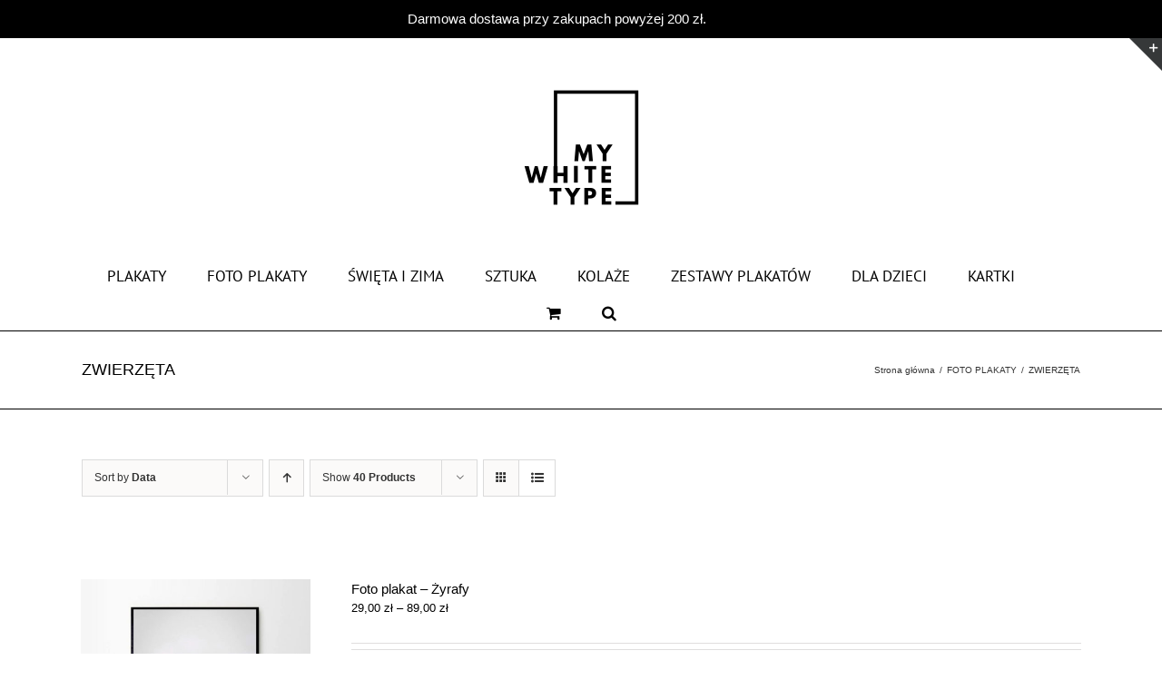

--- FILE ---
content_type: text/html; charset=UTF-8
request_url: https://mywhitetype.com/cat/foto-plakaty/zwierzeta/page/2/?product_orderby=date&product_view=list
body_size: 24452
content:
<!DOCTYPE html>
<html class="avada-html-layout-wide avada-html-header-position-top avada-html-is-archive" lang="pl-PL" prefix="og: http://ogp.me/ns# fb: http://ogp.me/ns/fb#">
<head>
	<meta http-equiv="X-UA-Compatible" content="IE=edge" />
	<meta http-equiv="Content-Type" content="text/html; charset=utf-8"/>
	<meta name="viewport" content="width=device-width, initial-scale=1, maximum-scale=1" />
	<title>ZWIERZĘTA &#8211; Strona 2 &#8211; My White Type</title>
<meta name='robots' content='max-image-preview:large' />
<link rel="alternate" type="application/rss+xml" title="My White Type &raquo; Kanał z wpisami" href="https://mywhitetype.com/feed/" />
<link rel="alternate" type="application/rss+xml" title="My White Type &raquo; Kanał z komentarzami" href="https://mywhitetype.com/comments/feed/" />
					<link rel="shortcut icon" href="https://mywhitetype.com/wp-content/uploads/2020/10/logo-MWT.png" type="image/x-icon" />
		
		
		
				<link rel="alternate" type="application/rss+xml" title="Kanał My White Type &raquo; ZWIERZĘTA Kategoria" href="https://mywhitetype.com/cat/foto-plakaty/zwierzeta/feed/" />
<script type="text/javascript">
window._wpemojiSettings = {"baseUrl":"https:\/\/s.w.org\/images\/core\/emoji\/14.0.0\/72x72\/","ext":".png","svgUrl":"https:\/\/s.w.org\/images\/core\/emoji\/14.0.0\/svg\/","svgExt":".svg","source":{"concatemoji":"https:\/\/mywhitetype.com\/wp-includes\/js\/wp-emoji-release.min.js?ver=6.3.7"}};
/*! This file is auto-generated */
!function(i,n){var o,s,e;function c(e){try{var t={supportTests:e,timestamp:(new Date).valueOf()};sessionStorage.setItem(o,JSON.stringify(t))}catch(e){}}function p(e,t,n){e.clearRect(0,0,e.canvas.width,e.canvas.height),e.fillText(t,0,0);var t=new Uint32Array(e.getImageData(0,0,e.canvas.width,e.canvas.height).data),r=(e.clearRect(0,0,e.canvas.width,e.canvas.height),e.fillText(n,0,0),new Uint32Array(e.getImageData(0,0,e.canvas.width,e.canvas.height).data));return t.every(function(e,t){return e===r[t]})}function u(e,t,n){switch(t){case"flag":return n(e,"\ud83c\udff3\ufe0f\u200d\u26a7\ufe0f","\ud83c\udff3\ufe0f\u200b\u26a7\ufe0f")?!1:!n(e,"\ud83c\uddfa\ud83c\uddf3","\ud83c\uddfa\u200b\ud83c\uddf3")&&!n(e,"\ud83c\udff4\udb40\udc67\udb40\udc62\udb40\udc65\udb40\udc6e\udb40\udc67\udb40\udc7f","\ud83c\udff4\u200b\udb40\udc67\u200b\udb40\udc62\u200b\udb40\udc65\u200b\udb40\udc6e\u200b\udb40\udc67\u200b\udb40\udc7f");case"emoji":return!n(e,"\ud83e\udef1\ud83c\udffb\u200d\ud83e\udef2\ud83c\udfff","\ud83e\udef1\ud83c\udffb\u200b\ud83e\udef2\ud83c\udfff")}return!1}function f(e,t,n){var r="undefined"!=typeof WorkerGlobalScope&&self instanceof WorkerGlobalScope?new OffscreenCanvas(300,150):i.createElement("canvas"),a=r.getContext("2d",{willReadFrequently:!0}),o=(a.textBaseline="top",a.font="600 32px Arial",{});return e.forEach(function(e){o[e]=t(a,e,n)}),o}function t(e){var t=i.createElement("script");t.src=e,t.defer=!0,i.head.appendChild(t)}"undefined"!=typeof Promise&&(o="wpEmojiSettingsSupports",s=["flag","emoji"],n.supports={everything:!0,everythingExceptFlag:!0},e=new Promise(function(e){i.addEventListener("DOMContentLoaded",e,{once:!0})}),new Promise(function(t){var n=function(){try{var e=JSON.parse(sessionStorage.getItem(o));if("object"==typeof e&&"number"==typeof e.timestamp&&(new Date).valueOf()<e.timestamp+604800&&"object"==typeof e.supportTests)return e.supportTests}catch(e){}return null}();if(!n){if("undefined"!=typeof Worker&&"undefined"!=typeof OffscreenCanvas&&"undefined"!=typeof URL&&URL.createObjectURL&&"undefined"!=typeof Blob)try{var e="postMessage("+f.toString()+"("+[JSON.stringify(s),u.toString(),p.toString()].join(",")+"));",r=new Blob([e],{type:"text/javascript"}),a=new Worker(URL.createObjectURL(r),{name:"wpTestEmojiSupports"});return void(a.onmessage=function(e){c(n=e.data),a.terminate(),t(n)})}catch(e){}c(n=f(s,u,p))}t(n)}).then(function(e){for(var t in e)n.supports[t]=e[t],n.supports.everything=n.supports.everything&&n.supports[t],"flag"!==t&&(n.supports.everythingExceptFlag=n.supports.everythingExceptFlag&&n.supports[t]);n.supports.everythingExceptFlag=n.supports.everythingExceptFlag&&!n.supports.flag,n.DOMReady=!1,n.readyCallback=function(){n.DOMReady=!0}}).then(function(){return e}).then(function(){var e;n.supports.everything||(n.readyCallback(),(e=n.source||{}).concatemoji?t(e.concatemoji):e.wpemoji&&e.twemoji&&(t(e.twemoji),t(e.wpemoji)))}))}((window,document),window._wpemojiSettings);
</script>
<style type="text/css">
img.wp-smiley,
img.emoji {
	display: inline !important;
	border: none !important;
	box-shadow: none !important;
	height: 1em !important;
	width: 1em !important;
	margin: 0 0.07em !important;
	vertical-align: -0.1em !important;
	background: none !important;
	padding: 0 !important;
}
</style>
	<link rel='stylesheet' id='wrs_stylesheet-css' href='https://mywhitetype.com/wp-content/plugins/woocommerce-remove-sku/css/wrs-style.css?ver=1.0.0' type='text/css' media='all' />
<style id='woocommerce-inline-inline-css' type='text/css'>
.woocommerce form .form-row .required { visibility: visible; }
</style>
<link rel='stylesheet' id='fusion-dynamic-css-css' href='https://mywhitetype.com/wp-content/uploads/fusion-styles/64c63c171c4610e8e4e1b51719c4cf81.min.css?ver=3.11.2' type='text/css' media='all' />
<script type="text/template" id="tmpl-variation-template">
	<div class="woocommerce-variation-description">{{{ data.variation.variation_description }}}</div>
	<div class="woocommerce-variation-price">{{{ data.variation.price_html }}}</div>
	<div class="woocommerce-variation-availability">{{{ data.variation.availability_html }}}</div>
</script>
<script type="text/template" id="tmpl-unavailable-variation-template">
	<p>Przepraszamy, ten produkt jest niedostępny. Prosimy wybrać inną kombinację.</p>
</script>
<script type='text/javascript' src='https://mywhitetype.com/wp-includes/js/jquery/jquery.min.js?ver=3.7.0' id='jquery-core-js'></script>
<script type='text/javascript' src='https://mywhitetype.com/wp-includes/js/jquery/jquery-migrate.min.js?ver=3.4.1' id='jquery-migrate-js'></script>
<script type='text/javascript' src='https://mywhitetype.com/wp-content/plugins/woocommerce/assets/js/jquery-blockui/jquery.blockUI.min.js?ver=2.7.0-wc.8.5.4' id='jquery-blockui-js' defer data-wp-strategy='defer'></script>
<script type='text/javascript' id='wc-add-to-cart-js-extra'>
/* <![CDATA[ */
var wc_add_to_cart_params = {"ajax_url":"\/wp-admin\/admin-ajax.php","wc_ajax_url":"\/?wc-ajax=%%endpoint%%","i18n_view_cart":"Zobacz koszyk","cart_url":"https:\/\/mywhitetype.com\/koszyk\/","is_cart":"","cart_redirect_after_add":"no"};
/* ]]> */
</script>
<script type='text/javascript' src='https://mywhitetype.com/wp-content/plugins/woocommerce/assets/js/frontend/add-to-cart.min.js?ver=8.5.4' id='wc-add-to-cart-js' defer data-wp-strategy='defer'></script>
<script type='text/javascript' src='https://mywhitetype.com/wp-content/plugins/woocommerce/assets/js/js-cookie/js.cookie.min.js?ver=2.1.4-wc.8.5.4' id='js-cookie-js' defer data-wp-strategy='defer'></script>
<script type='text/javascript' id='woocommerce-js-extra'>
/* <![CDATA[ */
var woocommerce_params = {"ajax_url":"\/wp-admin\/admin-ajax.php","wc_ajax_url":"\/?wc-ajax=%%endpoint%%"};
/* ]]> */
</script>
<script type='text/javascript' src='https://mywhitetype.com/wp-content/plugins/woocommerce/assets/js/frontend/woocommerce.min.js?ver=8.5.4' id='woocommerce-js' defer data-wp-strategy='defer'></script>
<script type='text/javascript' id='wptao_events-js-extra'>
/* <![CDATA[ */
var wtbpWptao = {"ajaxEndpoint":"https:\/\/mywhitetype.com\/wp-admin\/admin-ajax.php"};
/* ]]> */
</script>
<script type='text/javascript' src='https://mywhitetype.com/wp-content/plugins/wp-tao/assets/js/events.js?ver=6.3.7' id='wptao_events-js'></script>
<script type='text/javascript' src='https://mywhitetype.com/wp-includes/js/underscore.min.js?ver=1.13.4' id='underscore-js'></script>
<script type='text/javascript' id='wp-util-js-extra'>
/* <![CDATA[ */
var _wpUtilSettings = {"ajax":{"url":"\/wp-admin\/admin-ajax.php"}};
/* ]]> */
</script>
<script type='text/javascript' src='https://mywhitetype.com/wp-includes/js/wp-util.min.js?ver=6.3.7' id='wp-util-js'></script>
<script type='text/javascript' id='wc-add-to-cart-variation-js-extra'>
/* <![CDATA[ */
var wc_add_to_cart_variation_params = {"wc_ajax_url":"\/?wc-ajax=%%endpoint%%","i18n_no_matching_variations_text":"Przepraszamy, \u017caden produkt nie spe\u0142nia twojego wyboru. Prosimy wybra\u0107 inn\u0105 kombinacj\u0119.","i18n_make_a_selection_text":"Wybierz opcje produktu przed dodaniem go do koszyka.","i18n_unavailable_text":"Przepraszamy, ten produkt jest niedost\u0119pny. Prosimy wybra\u0107 inn\u0105 kombinacj\u0119."};
/* ]]> */
</script>
<script type='text/javascript' src='https://mywhitetype.com/wp-content/plugins/woocommerce/assets/js/frontend/add-to-cart-variation.min.js?ver=8.5.4' id='wc-add-to-cart-variation-js' defer data-wp-strategy='defer'></script>
<link rel="https://api.w.org/" href="https://mywhitetype.com/wp-json/" /><link rel="alternate" type="application/json" href="https://mywhitetype.com/wp-json/wp/v2/product_cat/736" /><link rel="EditURI" type="application/rsd+xml" title="RSD" href="https://mywhitetype.com/xmlrpc.php?rsd" />
<meta name="generator" content="WordPress 6.3.7" />
<meta name="generator" content="WooCommerce 8.5.4" />
<style type="text/css" id="css-fb-visibility">@media screen and (max-width: 640px){.fusion-no-small-visibility{display:none !important;}body .sm-text-align-center{text-align:center !important;}body .sm-text-align-left{text-align:left !important;}body .sm-text-align-right{text-align:right !important;}body .sm-flex-align-center{justify-content:center !important;}body .sm-flex-align-flex-start{justify-content:flex-start !important;}body .sm-flex-align-flex-end{justify-content:flex-end !important;}body .sm-mx-auto{margin-left:auto !important;margin-right:auto !important;}body .sm-ml-auto{margin-left:auto !important;}body .sm-mr-auto{margin-right:auto !important;}body .fusion-absolute-position-small{position:absolute;top:auto;width:100%;}.awb-sticky.awb-sticky-small{ position: sticky; top: var(--awb-sticky-offset,0); }}@media screen and (min-width: 641px) and (max-width: 1024px){.fusion-no-medium-visibility{display:none !important;}body .md-text-align-center{text-align:center !important;}body .md-text-align-left{text-align:left !important;}body .md-text-align-right{text-align:right !important;}body .md-flex-align-center{justify-content:center !important;}body .md-flex-align-flex-start{justify-content:flex-start !important;}body .md-flex-align-flex-end{justify-content:flex-end !important;}body .md-mx-auto{margin-left:auto !important;margin-right:auto !important;}body .md-ml-auto{margin-left:auto !important;}body .md-mr-auto{margin-right:auto !important;}body .fusion-absolute-position-medium{position:absolute;top:auto;width:100%;}.awb-sticky.awb-sticky-medium{ position: sticky; top: var(--awb-sticky-offset,0); }}@media screen and (min-width: 1025px){.fusion-no-large-visibility{display:none !important;}body .lg-text-align-center{text-align:center !important;}body .lg-text-align-left{text-align:left !important;}body .lg-text-align-right{text-align:right !important;}body .lg-flex-align-center{justify-content:center !important;}body .lg-flex-align-flex-start{justify-content:flex-start !important;}body .lg-flex-align-flex-end{justify-content:flex-end !important;}body .lg-mx-auto{margin-left:auto !important;margin-right:auto !important;}body .lg-ml-auto{margin-left:auto !important;}body .lg-mr-auto{margin-right:auto !important;}body .fusion-absolute-position-large{position:absolute;top:auto;width:100%;}.awb-sticky.awb-sticky-large{ position: sticky; top: var(--awb-sticky-offset,0); }}</style>	<noscript><style>.woocommerce-product-gallery{ opacity: 1 !important; }</style></noscript>
	<style type="text/css">.recentcomments a{display:inline !important;padding:0 !important;margin:0 !important;}</style>		<script type="text/javascript">
			var doc = document.documentElement;
			doc.setAttribute( 'data-useragent', navigator.userAgent );
		</script>
		
	</head>

<body class="archive paged tax-product_cat term-zwierzeta term-736 paged-2 theme-Avada woocommerce woocommerce-page woocommerce-demo-store woocommerce-no-js fusion-image-hovers fusion-pagination-sizing fusion-button_type-flat fusion-button_span-no fusion-button_gradient-linear avada-image-rollover-circle-yes avada-image-rollover-yes avada-image-rollover-direction-left fusion-body ltr fusion-sticky-header no-tablet-sticky-header no-mobile-sticky-header no-mobile-slidingbar no-desktop-totop no-mobile-totop avada-has-rev-slider-styles fusion-disable-outline fusion-sub-menu-fade mobile-logo-pos-center layout-wide-mode avada-has-boxed-modal-shadow-none layout-scroll-offset-full avada-has-zero-margin-offset-top fusion-top-header menu-text-align-center fusion-woo-product-design-classic fusion-woo-shop-page-columns-4 fusion-woo-related-columns-4 fusion-woo-archive-page-columns-4 avada-has-woo-gallery-disabled woo-sale-badge-circle woo-outofstock-badge-top_bar mobile-menu-design-modern fusion-show-pagination-text fusion-header-layout-v5 avada-responsive avada-footer-fx-none avada-menu-highlight-style-bar fusion-search-form-classic fusion-main-menu-search-overlay fusion-avatar-square avada-sticky-shrinkage avada-dropdown-styles avada-blog-layout-large avada-blog-archive-layout-large avada-header-shadow-no avada-menu-icon-position-left avada-has-megamenu-shadow avada-has-mainmenu-dropdown-divider avada-has-mobile-menu-search avada-has-main-nav-search-icon avada-has-100-footer avada-has-breadcrumb-mobile-hidden avada-has-titlebar-bar_and_content avada-header-border-color-full-transparent avada-has-slidingbar-widgets avada-has-slidingbar-position-top avada-slidingbar-toggle-style-triangle avada-has-pagination-padding avada-flyout-menu-direction-fade avada-ec-views-v1" data-awb-post-id="15396">
		<a class="skip-link screen-reader-text" href="#content">Przejdź do zawartości</a>

	<div id="boxed-wrapper">
		
		<div id="wrapper" class="fusion-wrapper">
			<div id="home" style="position:relative;top:-1px;"></div>
							
					
			<header class="fusion-header-wrapper">
				<div class="fusion-header-v5 fusion-logo-alignment fusion-logo-center fusion-sticky-menu- fusion-sticky-logo-1 fusion-mobile-logo- fusion-sticky-menu-only fusion-header-menu-align-center fusion-mobile-menu-design-modern">
					
<div class="fusion-secondary-header">
	<div class="fusion-row">
							<div class="fusion-alignright">
				<nav class="fusion-secondary-menu" role="navigation" aria-label="Secondary Menu"></nav>			</div>
			</div>
</div>
<div class="fusion-header-sticky-height"></div>
<div class="fusion-sticky-header-wrapper"> <!-- start fusion sticky header wrapper -->
	<div class="fusion-header">
		<div class="fusion-row">
							<div class="fusion-logo" data-margin-top="31px" data-margin-bottom="31px" data-margin-left="0px" data-margin-right="0px">
			<a class="fusion-logo-link"  href="https://mywhitetype.com/" >

						<!-- standard logo -->
			<img src="https://mywhitetype.com/wp-content/uploads/2020/10/logo-MWT.png" srcset="https://mywhitetype.com/wp-content/uploads/2020/10/logo-MWT.png 1x" width="177" height="177" alt="My White Type Logo" data-retina_logo_url="" class="fusion-standard-logo" />

			
											<!-- sticky header logo -->
				<img src="https://mywhitetype.com/wp-content/uploads/2020/10/logo-MWT.png" srcset="https://mywhitetype.com/wp-content/uploads/2020/10/logo-MWT.png 1x" width="177" height="177" alt="My White Type Logo" data-retina_logo_url="" class="fusion-sticky-logo" />
					</a>
		</div>
								<div class="fusion-mobile-menu-icons">
							<a href="#" class="fusion-icon awb-icon-bars" aria-label="Toggle mobile menu" aria-expanded="false"></a>
		
					<a href="#" class="fusion-icon awb-icon-search" aria-label="Toggle mobile search"></a>
		
		
					<a href="https://mywhitetype.com/koszyk/" class="fusion-icon awb-icon-shopping-cart"  aria-label="Toggle mobile cart"></a>
			</div>
			
					</div>
	</div>
	<div class="fusion-secondary-main-menu">
		<div class="fusion-row">
			<nav class="fusion-main-menu" aria-label="Main Menu"><div class="fusion-overlay-search">		<form role="search" class="searchform fusion-search-form  fusion-search-form-classic" method="get" action="https://mywhitetype.com/">
			<div class="fusion-search-form-content">

				
				<div class="fusion-search-field search-field">
					<label><span class="screen-reader-text">Szukaj</span>
													<input type="search" value="" name="s" class="s" placeholder="Szukaj..." required aria-required="true" aria-label="Szukaj..."/>
											</label>
				</div>
				<div class="fusion-search-button search-button">
					<input type="submit" class="fusion-search-submit searchsubmit" aria-label="Szukaj" value="&#xf002;" />
									</div>

				<input type="hidden" value="product" name="post_type" />
			</div>


			
		</form>
		<div class="fusion-search-spacer"></div><a href="#" role="button" aria-label="Close Search" class="fusion-close-search"></a></div><ul id="menu-menu-marlena" class="fusion-menu"><li  id="menu-item-2022"  class="menu-item menu-item-type-custom menu-item-object-custom menu-item-has-children menu-item-2022 fusion-dropdown-menu"  data-item-id="2022"><a  href="http://mywhitetype.com/plakaty/" class="fusion-flex-link fusion-bar-highlight"><span class="menu-text">PLAKATY</span></a><ul class="sub-menu"><li  id="menu-item-2064"  class="menu-item menu-item-type-post_type menu-item-object-page menu-item-2064 fusion-dropdown-submenu" ><a  href="https://mywhitetype.com/plakaty-typograficzne/" class="fusion-bar-highlight"><span>Plakaty typograficzne / z napisami</span></a></li><li  id="menu-item-3448"  class="menu-item menu-item-type-post_type menu-item-object-page menu-item-has-children menu-item-3448 fusion-dropdown-submenu" ><a  href="https://mywhitetype.com/okazje-i-swieta/" class="fusion-bar-highlight"><span>Okazje i święta</span></a><ul class="sub-menu"><li  id="menu-item-5652"  class="menu-item menu-item-type-post_type menu-item-object-page menu-item-5652" ><a  href="https://mywhitetype.com/walentynki/" class="fusion-bar-highlight"><span>Walentynki</span></a></li><li  id="menu-item-3007"  class="menu-item menu-item-type-post_type menu-item-object-page menu-item-3007" ><a  href="https://mywhitetype.com/dzien-mamy-i-taty/" class="fusion-bar-highlight"><span>Dzień Mamy i Taty</span></a></li><li  id="menu-item-2061"  class="menu-item menu-item-type-post_type menu-item-object-page menu-item-2061" ><a  href="https://mywhitetype.com/plakaty-swiateczne/" class="fusion-bar-highlight"><span>Plakaty świąteczne</span></a></li></ul></li><li  id="menu-item-2062"  class="menu-item menu-item-type-post_type menu-item-object-page menu-item-2062 fusion-dropdown-submenu" ><a  href="https://mywhitetype.com/plakaty-z-motywem-tropikalnym/" class="fusion-bar-highlight"><span>Plakaty z motywem tropikalnym</span></a></li><li  id="menu-item-2069"  class="menu-item menu-item-type-post_type menu-item-object-page menu-item-2069 fusion-dropdown-submenu" ><a  href="https://mywhitetype.com/plakaty-milosne-i-rodzinne/" class="fusion-bar-highlight"><span>Plakaty miłosne i rodzinne</span></a></li><li  id="menu-item-2070"  class="menu-item menu-item-type-post_type menu-item-object-page menu-item-2070 fusion-dropdown-submenu" ><a  href="https://mywhitetype.com/plakaty-motywacyjne/" class="fusion-bar-highlight"><span>Plakaty motywacyjne</span></a></li><li  id="menu-item-2068"  class="menu-item menu-item-type-post_type menu-item-object-page menu-item-2068 fusion-dropdown-submenu" ><a  href="https://mywhitetype.com/plakaty-po-polsku/" class="fusion-bar-highlight"><span>Plakaty po polsku</span></a></li><li  id="menu-item-2067"  class="menu-item menu-item-type-post_type menu-item-object-page menu-item-2067 fusion-dropdown-submenu" ><a  href="https://mywhitetype.com/plakaty-do-kuchni/" class="fusion-bar-highlight"><span>Plakaty do kuchni</span></a></li><li  id="menu-item-2432"  class="menu-item menu-item-type-post_type menu-item-object-page menu-item-2432 fusion-dropdown-submenu" ><a  href="https://mywhitetype.com/plakaty-ilustrowane/" class="fusion-bar-highlight"><span>Plakaty ilustrowane</span></a></li></ul></li><li  id="menu-item-3358"  class="menu-item menu-item-type-post_type menu-item-object-page menu-item-has-children menu-item-3358 fusion-dropdown-menu"  data-item-id="3358"><a  href="https://mywhitetype.com/foto-plakaty/" class="fusion-bar-highlight"><span class="menu-text">FOTO PLAKATY</span></a><ul class="sub-menu"><li  id="menu-item-7284"  class="menu-item menu-item-type-post_type menu-item-object-page menu-item-7284 fusion-dropdown-submenu" ><a  href="https://mywhitetype.com/abstrakcje-i-tla/" class="fusion-bar-highlight"><span>Abstrakcje i tła</span></a></li><li  id="menu-item-5532"  class="menu-item menu-item-type-post_type menu-item-object-page menu-item-5532 fusion-dropdown-submenu" ><a  href="https://mywhitetype.com/foto-plakaty-architektura/" class="fusion-bar-highlight"><span>Architektura</span></a></li><li  id="menu-item-15147"  class="menu-item menu-item-type-post_type menu-item-object-page menu-item-15147 fusion-dropdown-submenu" ><a  href="https://mywhitetype.com/foto-plakaty-boho/" class="fusion-bar-highlight"><span>Boho</span></a></li><li  id="menu-item-19764"  class="menu-item menu-item-type-post_type menu-item-object-page menu-item-19764 fusion-dropdown-submenu" ><a  href="https://mywhitetype.com/foto-plakaty-jesien/" class="fusion-bar-highlight"><span>Jesień</span></a></li><li  id="menu-item-5531"  class="menu-item menu-item-type-post_type menu-item-object-page menu-item-5531 fusion-dropdown-submenu" ><a  href="https://mywhitetype.com/foto-plakaty-kuchenne/" class="fusion-bar-highlight"><span>Kuchenne</span></a></li><li  id="menu-item-7283"  class="menu-item menu-item-type-post_type menu-item-object-page menu-item-7283 fusion-dropdown-submenu" ><a  href="https://mywhitetype.com/ludzie/" class="fusion-bar-highlight"><span>Ludzie</span></a></li><li  id="menu-item-43316"  class="menu-item menu-item-type-post_type menu-item-object-page menu-item-43316 fusion-dropdown-submenu" ><a  href="https://mywhitetype.com/kolaze/" class="fusion-bar-highlight"><span>Kolaże</span></a></li><li  id="menu-item-5530"  class="menu-item menu-item-type-post_type menu-item-object-page menu-item-5530 fusion-dropdown-submenu" ><a  href="https://mywhitetype.com/foto-plakaty-natura-i-krajobrazy/" class="fusion-bar-highlight"><span>Natura i krajobrazy</span></a></li><li  id="menu-item-5529"  class="menu-item menu-item-type-post_type menu-item-object-page menu-item-5529 fusion-dropdown-submenu" ><a  href="https://mywhitetype.com/foto-plakaty-rosliny-i-kwiaty/" class="fusion-bar-highlight"><span>Rośliny i kwiaty</span></a></li><li  id="menu-item-5528"  class="menu-item menu-item-type-post_type menu-item-object-page menu-item-5528 fusion-dropdown-submenu" ><a  href="https://mywhitetype.com/foto-plakaty-vintage/" class="fusion-bar-highlight"><span>Vintage</span></a></li><li  id="menu-item-26089"  class="menu-item menu-item-type-post_type menu-item-object-page menu-item-26089 fusion-dropdown-submenu" ><a  href="https://mywhitetype.com/wielkanoc/" class="fusion-bar-highlight"><span>Wielkanoc</span></a></li><li  id="menu-item-17408"  class="menu-item menu-item-type-post_type menu-item-object-page menu-item-17408 fusion-dropdown-submenu" ><a  href="https://mywhitetype.com/foto-plakaty-zima-i-swieta/" class="fusion-bar-highlight"><span>Zima i święta</span></a></li><li  id="menu-item-5527"  class="menu-item menu-item-type-post_type menu-item-object-page menu-item-5527 fusion-dropdown-submenu" ><a  href="https://mywhitetype.com/foto-plakaty-zwierzeta/" class="fusion-bar-highlight"><span>Zwierzęta</span></a></li></ul></li><li  id="menu-item-46546"  class="menu-item menu-item-type-post_type menu-item-object-page menu-item-46546"  data-item-id="46546"><a  href="https://mywhitetype.com/swiateczne-i-zimowe/" class="fusion-bar-highlight"><span class="menu-text">ŚWIĘTA I ZIMA</span></a></li><li  id="menu-item-40996"  class="menu-item menu-item-type-post_type menu-item-object-page menu-item-40996"  data-item-id="40996"><a  href="https://mywhitetype.com/sztuka/" class="fusion-bar-highlight"><span class="menu-text">SZTUKA</span></a></li><li  id="menu-item-43315"  class="menu-item menu-item-type-post_type menu-item-object-page menu-item-43315"  data-item-id="43315"><a  href="https://mywhitetype.com/kolaze/" class="fusion-bar-highlight"><span class="menu-text">KOLAŻE</span></a></li><li  id="menu-item-6684"  class="menu-item menu-item-type-post_type menu-item-object-page menu-item-6684"  data-item-id="6684"><a  href="https://mywhitetype.com/zestawy-plakatow/" class="fusion-bar-highlight"><span class="menu-text">ZESTAWY PLAKATÓW</span></a></li><li  id="menu-item-2036"  class="menu-item menu-item-type-custom menu-item-object-custom menu-item-has-children menu-item-2036 fusion-dropdown-menu"  data-item-id="2036"><a  href="http://mywhitetype.com/dla-dzieci/" class="fusion-bar-highlight"><span class="menu-text">DLA DZIECI</span></a><ul class="sub-menu"><li  id="menu-item-2038"  class="menu-item menu-item-type-post_type menu-item-object-page menu-item-2038 fusion-dropdown-submenu" ><a  href="https://mywhitetype.com/plakaty-dla-dzieci/" class="fusion-bar-highlight"><span>Plakaty dla dzieci</span></a></li><li  id="menu-item-2037"  class="menu-item menu-item-type-post_type menu-item-object-page menu-item-2037 fusion-dropdown-submenu" ><a  href="https://mywhitetype.com/metryczki-dla-dzieci/" class="fusion-bar-highlight"><span>Metryczki dla dzieci</span></a></li></ul></li><li  id="menu-item-2805"  class="menu-item menu-item-type-post_type menu-item-object-page menu-item-has-children menu-item-2805 fusion-dropdown-menu"  data-item-id="2805"><a  href="https://mywhitetype.com/kartki/" class="fusion-bar-highlight"><span class="menu-text">KARTKI</span></a><ul class="sub-menu"><li  id="menu-item-3008"  class="menu-item menu-item-type-post_type menu-item-object-page menu-item-3008 fusion-dropdown-submenu" ><a  href="https://mywhitetype.com/dzien-mamy-i-taty/" class="fusion-bar-highlight"><span>Dzień Mamy i Taty</span></a></li></ul></li><li class="fusion-custom-menu-item fusion-menu-cart fusion-main-menu-cart"><a class="fusion-main-menu-icon fusion-bar-highlight" href="https://mywhitetype.com/koszyk/"><span class="menu-text" aria-label="Zobacz koszyk"></span></a></li><li class="fusion-custom-menu-item fusion-main-menu-search fusion-search-overlay"><a class="fusion-main-menu-icon fusion-bar-highlight" href="#" aria-label="Szukaj" data-title="Szukaj" title="Szukaj" role="button" aria-expanded="false"></a></li></ul></nav>
<nav class="fusion-mobile-nav-holder fusion-mobile-menu-text-align-left" aria-label="Main Menu Mobile"></nav>

			
<div class="fusion-clearfix"></div>
<div class="fusion-mobile-menu-search">
			<form role="search" class="searchform fusion-search-form  fusion-search-form-classic" method="get" action="https://mywhitetype.com/">
			<div class="fusion-search-form-content">

				
				<div class="fusion-search-field search-field">
					<label><span class="screen-reader-text">Szukaj</span>
													<input type="search" value="" name="s" class="s" placeholder="Szukaj..." required aria-required="true" aria-label="Szukaj..."/>
											</label>
				</div>
				<div class="fusion-search-button search-button">
					<input type="submit" class="fusion-search-submit searchsubmit" aria-label="Szukaj" value="&#xf002;" />
									</div>

				<input type="hidden" value="product" name="post_type" />
			</div>


			
		</form>
		</div>
		</div>
	</div>
</div> <!-- end fusion sticky header wrapper -->
				</div>
				<div class="fusion-clearfix"></div>
			</header>
								
							<div id="sliders-container" class="fusion-slider-visibility">
					</div>
				
					
							
			<section class="avada-page-titlebar-wrapper" aria-label="Pasek tytułowy">
	<div class="fusion-page-title-bar fusion-page-title-bar-none fusion-page-title-bar-left">
		<div class="fusion-page-title-row">
			<div class="fusion-page-title-wrapper">
				<div class="fusion-page-title-captions">

																							<h1 class="entry-title">ZWIERZĘTA</h1>

											
					
				</div>

															<div class="fusion-page-title-secondary">
							<nav class="fusion-breadcrumbs" ara-label="Breadcrumb"><ol class="awb-breadcrumb-list"><li class="fusion-breadcrumb-item awb-breadcrumb-sep" ><a href="https://mywhitetype.com" class="fusion-breadcrumb-link"><span >Strona główna</span></a></li><li class="fusion-breadcrumb-item awb-breadcrumb-sep" ><a href="https://mywhitetype.com/cat/foto-plakaty/" class="fusion-breadcrumb-link"><span >FOTO PLAKATY</span></a></li><li class="fusion-breadcrumb-item"  aria-current="page"><span  class="breadcrumb-leaf">ZWIERZĘTA</span></li></ol></nav>						</div>
									
			</div>
		</div>
	</div>
</section>

						<main id="main" class="clearfix ">
				<div class="fusion-row" style="">
		<div class="woocommerce-container">
			<section id="content" class=" full-width" style="width: 100%;">
		<header class="woocommerce-products-header">
	
	</header>
<div class="woocommerce-notices-wrapper"></div>
<div class="catalog-ordering fusion-clearfix">
			<div class="orderby-order-container">
			<ul class="orderby order-dropdown">
				<li>
					<span class="current-li">
						<span class="current-li-content">
														<a aria-haspopup="true">Sort by <strong>Data</strong></a>
						</span>
					</span>
					<ul>
																		<li class="">
														<a href="?product_orderby=name&product_view=list">Sort by <strong>Nazwa</strong></a>
						</li>
						<li class="">
														<a href="?product_orderby=price&product_view=list">Sort by <strong>Cena</strong></a>
						</li>
						<li class="current">
														<a href="?product_orderby=date&product_view=list">Sort by <strong>Data</strong></a>
						</li>
						<li class="">
														<a href="?product_orderby=popularity&product_view=list">Sort by <strong>Popularność</strong></a>
						</li>

											</ul>
				</li>
			</ul>

			<ul class="order">
															<li class="desc"><a aria-label="Ascending order" aria-haspopup="true" href="?product_orderby=date&product_view=list&product_order=asc"><i class="awb-icon-arrow-down2 icomoon-up" aria-hidden="true"></i></a></li>
												</ul>
		</div>

		<ul class="sort-count order-dropdown">
			<li>
				<span class="current-li">
					<a aria-haspopup="true">
						Show <strong>40 Products</strong>						</a>
					</span>
				<ul>
					<li class="current">
						<a href="?product_orderby=date&product_view=list&product_count=40&paged=1">
							Show <strong>40 Products</strong>						</a>
					</li>
					<li class="">
						<a href="?product_orderby=date&product_view=list&product_count=80&paged=1">
							Show <strong>80 Products</strong>						</a>
					</li>
					<li class="">
						<a href="?product_orderby=date&product_view=list&product_count=120&paged=1">
							Show <strong>120 Products</strong>						</a>
					</li>
				</ul>
			</li>
		</ul>
	
																<ul class="fusion-grid-list-view">
			<li class="fusion-grid-view-li">
				<a class="fusion-grid-view" aria-label="View as grid" aria-haspopup="true" href="?product_orderby=date&product_view=grid"><i class="awb-icon-grid icomoon-grid" aria-hidden="true"></i></a>
			</li>
			<li class="fusion-list-view-li active-view">
				<a class="fusion-list-view" aria-haspopup="true" aria-label="View as list" href="?product_orderby=date&product_view=list"><i class="awb-icon-list icomoon-list" aria-hidden="true"></i></a>
			</li>
		</ul>
	</div>
<ul class="products clearfix products-4">
<li class="product type-product post-15396 status-publish first instock product_cat-boho product_cat-foto-plakaty product_cat-natura-i-krajobrazy product_cat-zwierzeta product_tag-afryka product_tag-foto product_tag-zdjecie has-post-thumbnail taxable shipping-taxable purchasable product-type-variable product-list-view">
	<div class="fusion-product-wrapper">
<a href="https://mywhitetype.com/sklep/foto-plakaty/natura-i-krajobrazy/foto-plakat-zyrafy/" class="product-images" aria-label="Foto plakat &#8211; Żyrafy">

<div class="featured-image">
		<img width="500" height="500" src="https://mywhitetype.com/wp-content/uploads/2020/04/plakat-foto-żyrafy-500x500.jpg" class="attachment-woocommerce_thumbnail size-woocommerce_thumbnail wp-post-image" alt="" decoding="async" fetchpriority="high" srcset="https://mywhitetype.com/wp-content/uploads/2020/04/plakat-foto-żyrafy-66x66.jpg 66w, https://mywhitetype.com/wp-content/uploads/2020/04/plakat-foto-żyrafy-100x100.jpg 100w, https://mywhitetype.com/wp-content/uploads/2020/04/plakat-foto-żyrafy-150x150.jpg 150w, https://mywhitetype.com/wp-content/uploads/2020/04/plakat-foto-żyrafy-200x200.jpg 200w, https://mywhitetype.com/wp-content/uploads/2020/04/plakat-foto-żyrafy-300x300.jpg 300w, https://mywhitetype.com/wp-content/uploads/2020/04/plakat-foto-żyrafy-400x400.jpg 400w, https://mywhitetype.com/wp-content/uploads/2020/04/plakat-foto-żyrafy-500x500.jpg 500w, https://mywhitetype.com/wp-content/uploads/2020/04/plakat-foto-żyrafy-600x600.jpg 600w, https://mywhitetype.com/wp-content/uploads/2020/04/plakat-foto-żyrafy-700x700.jpg 700w, https://mywhitetype.com/wp-content/uploads/2020/04/plakat-foto-żyrafy-768x768.jpg 768w, https://mywhitetype.com/wp-content/uploads/2020/04/plakat-foto-żyrafy.jpg 800w" sizes="(max-width: 500px) 100vw, 500px" />
						<div class="cart-loading"><i class="awb-icon-spinner" aria-hidden="true"></i></div>
			</div>
</a>
<div class="fusion-product-content">
	<div class="product-details">
		<div class="product-details-container">
<h3 class="product-title">
	<a href="https://mywhitetype.com/sklep/foto-plakaty/natura-i-krajobrazy/foto-plakat-zyrafy/">
		Foto plakat &#8211; Żyrafy	</a>
</h3>
<div class="fusion-price-rating">

	<span class="price"><span class="woocommerce-Price-amount amount"><bdi>29,00&nbsp;<span class="woocommerce-Price-currencySymbol">&#122;&#322;</span></bdi></span> &ndash; <span class="woocommerce-Price-amount amount"><bdi>89,00&nbsp;<span class="woocommerce-Price-currencySymbol">&#122;&#322;</span></bdi></span></span>
		</div>
	</div>
</div>


	<div class="product-excerpt product-list">
		<div class="fusion-content-sep sep-double sep-solid"></div>
		<div class="product-excerpt-container">
			<div class="post-content">
							</div>
		</div>
		<div class="product-buttons">
			<div class="product-buttons-container clearfix"> </div>
<a href="https://mywhitetype.com/sklep/foto-plakaty/natura-i-krajobrazy/foto-plakat-zyrafy/" data-quantity="1" class="button product_type_variable add_to_cart_button" data-product_id="15396" data-product_sku="" aria-label="Wybierz opcje dla &bdquo;Foto plakat - Żyrafy&rdquo;" rel="nofollow">Wybierz opcje</a>
<a href="https://mywhitetype.com/sklep/foto-plakaty/natura-i-krajobrazy/foto-plakat-zyrafy/" class="show_details_button">
	Szczegóły</a>


	</div>
	</div>

	</div> </div>
</li>
<li class="product type-product post-15391 status-publish instock product_cat-boho product_cat-foto-plakaty product_cat-natura-i-krajobrazy product_cat-zwierzeta product_tag-afryka product_tag-foto product_tag-zdjecie has-post-thumbnail taxable shipping-taxable purchasable product-type-variable product-list-view">
	<div class="fusion-product-wrapper">
<a href="https://mywhitetype.com/sklep/foto-plakaty/natura-i-krajobrazy/foto-plakat-slon-ii/" class="product-images" aria-label="Foto plakat &#8211; Słoń II">

<div class="featured-image">
		<img width="500" height="500" src="https://mywhitetype.com/wp-content/uploads/2020/04/plakat-foto-słoń-500x500.jpg" class="attachment-woocommerce_thumbnail size-woocommerce_thumbnail wp-post-image" alt="" decoding="async" srcset="https://mywhitetype.com/wp-content/uploads/2020/04/plakat-foto-słoń-66x66.jpg 66w, https://mywhitetype.com/wp-content/uploads/2020/04/plakat-foto-słoń-100x100.jpg 100w, https://mywhitetype.com/wp-content/uploads/2020/04/plakat-foto-słoń-150x150.jpg 150w, https://mywhitetype.com/wp-content/uploads/2020/04/plakat-foto-słoń-200x200.jpg 200w, https://mywhitetype.com/wp-content/uploads/2020/04/plakat-foto-słoń-300x300.jpg 300w, https://mywhitetype.com/wp-content/uploads/2020/04/plakat-foto-słoń-400x400.jpg 400w, https://mywhitetype.com/wp-content/uploads/2020/04/plakat-foto-słoń-500x500.jpg 500w, https://mywhitetype.com/wp-content/uploads/2020/04/plakat-foto-słoń-600x600.jpg 600w, https://mywhitetype.com/wp-content/uploads/2020/04/plakat-foto-słoń-700x700.jpg 700w, https://mywhitetype.com/wp-content/uploads/2020/04/plakat-foto-słoń-768x768.jpg 768w, https://mywhitetype.com/wp-content/uploads/2020/04/plakat-foto-słoń.jpg 800w" sizes="(max-width: 500px) 100vw, 500px" />
						<div class="cart-loading"><i class="awb-icon-spinner" aria-hidden="true"></i></div>
			</div>
</a>
<div class="fusion-product-content">
	<div class="product-details">
		<div class="product-details-container">
<h3 class="product-title">
	<a href="https://mywhitetype.com/sklep/foto-plakaty/natura-i-krajobrazy/foto-plakat-slon-ii/">
		Foto plakat &#8211; Słoń II	</a>
</h3>
<div class="fusion-price-rating">

	<span class="price"><span class="woocommerce-Price-amount amount"><bdi>29,00&nbsp;<span class="woocommerce-Price-currencySymbol">&#122;&#322;</span></bdi></span> &ndash; <span class="woocommerce-Price-amount amount"><bdi>89,00&nbsp;<span class="woocommerce-Price-currencySymbol">&#122;&#322;</span></bdi></span></span>
		</div>
	</div>
</div>


	<div class="product-excerpt product-list">
		<div class="fusion-content-sep sep-double sep-solid"></div>
		<div class="product-excerpt-container">
			<div class="post-content">
							</div>
		</div>
		<div class="product-buttons">
			<div class="product-buttons-container clearfix"> </div>
<a href="https://mywhitetype.com/sklep/foto-plakaty/natura-i-krajobrazy/foto-plakat-slon-ii/" data-quantity="1" class="button product_type_variable add_to_cart_button" data-product_id="15391" data-product_sku="" aria-label="Wybierz opcje dla &bdquo;Foto plakat - Słoń II&rdquo;" rel="nofollow">Wybierz opcje</a>
<a href="https://mywhitetype.com/sklep/foto-plakaty/natura-i-krajobrazy/foto-plakat-slon-ii/" class="show_details_button">
	Szczegóły</a>


	</div>
	</div>

	</div> </div>
</li>
<li class="product type-product post-15386 status-publish instock product_cat-boho product_cat-foto-plakaty product_cat-natura-i-krajobrazy product_cat-zwierzeta product_tag-afryka product_tag-foto product_tag-zdjecie has-post-thumbnail taxable shipping-taxable purchasable product-type-variable product-list-view">
	<div class="fusion-product-wrapper">
<a href="https://mywhitetype.com/sklep/foto-plakaty/natura-i-krajobrazy/foto-plakat-gepard-ii/" class="product-images" aria-label="Foto plakat &#8211; Gepard II">

<div class="featured-image">
		<img width="500" height="500" src="https://mywhitetype.com/wp-content/uploads/2020/04/plakat-foto-gepard-II-500x500.jpg" class="attachment-woocommerce_thumbnail size-woocommerce_thumbnail wp-post-image" alt="" decoding="async" srcset="https://mywhitetype.com/wp-content/uploads/2020/04/plakat-foto-gepard-II-66x66.jpg 66w, https://mywhitetype.com/wp-content/uploads/2020/04/plakat-foto-gepard-II-100x100.jpg 100w, https://mywhitetype.com/wp-content/uploads/2020/04/plakat-foto-gepard-II-150x150.jpg 150w, https://mywhitetype.com/wp-content/uploads/2020/04/plakat-foto-gepard-II-200x200.jpg 200w, https://mywhitetype.com/wp-content/uploads/2020/04/plakat-foto-gepard-II-300x300.jpg 300w, https://mywhitetype.com/wp-content/uploads/2020/04/plakat-foto-gepard-II-400x400.jpg 400w, https://mywhitetype.com/wp-content/uploads/2020/04/plakat-foto-gepard-II-500x500.jpg 500w, https://mywhitetype.com/wp-content/uploads/2020/04/plakat-foto-gepard-II-600x600.jpg 600w, https://mywhitetype.com/wp-content/uploads/2020/04/plakat-foto-gepard-II-700x700.jpg 700w, https://mywhitetype.com/wp-content/uploads/2020/04/plakat-foto-gepard-II-768x768.jpg 768w, https://mywhitetype.com/wp-content/uploads/2020/04/plakat-foto-gepard-II.jpg 800w" sizes="(max-width: 500px) 100vw, 500px" />
						<div class="cart-loading"><i class="awb-icon-spinner" aria-hidden="true"></i></div>
			</div>
</a>
<div class="fusion-product-content">
	<div class="product-details">
		<div class="product-details-container">
<h3 class="product-title">
	<a href="https://mywhitetype.com/sklep/foto-plakaty/natura-i-krajobrazy/foto-plakat-gepard-ii/">
		Foto plakat &#8211; Gepard II	</a>
</h3>
<div class="fusion-price-rating">

	<span class="price"><span class="woocommerce-Price-amount amount"><bdi>29,00&nbsp;<span class="woocommerce-Price-currencySymbol">&#122;&#322;</span></bdi></span> &ndash; <span class="woocommerce-Price-amount amount"><bdi>89,00&nbsp;<span class="woocommerce-Price-currencySymbol">&#122;&#322;</span></bdi></span></span>
		</div>
	</div>
</div>


	<div class="product-excerpt product-list">
		<div class="fusion-content-sep sep-double sep-solid"></div>
		<div class="product-excerpt-container">
			<div class="post-content">
							</div>
		</div>
		<div class="product-buttons">
			<div class="product-buttons-container clearfix"> </div>
<a href="https://mywhitetype.com/sklep/foto-plakaty/natura-i-krajobrazy/foto-plakat-gepard-ii/" data-quantity="1" class="button product_type_variable add_to_cart_button" data-product_id="15386" data-product_sku="" aria-label="Wybierz opcje dla &bdquo;Foto plakat - Gepard II&rdquo;" rel="nofollow">Wybierz opcje</a>
<a href="https://mywhitetype.com/sklep/foto-plakaty/natura-i-krajobrazy/foto-plakat-gepard-ii/" class="show_details_button">
	Szczegóły</a>


	</div>
	</div>

	</div> </div>
</li>
<li class="product type-product post-15380 status-publish last instock product_cat-boho product_cat-foto-plakaty product_cat-natura-i-krajobrazy product_cat-zwierzeta product_tag-afryka product_tag-foto product_tag-zdjecie has-post-thumbnail taxable shipping-taxable purchasable product-type-variable product-list-view">
	<div class="fusion-product-wrapper">
<a href="https://mywhitetype.com/sklep/foto-plakaty/natura-i-krajobrazy/foto-plakat-gepard/" class="product-images" aria-label="Foto plakat &#8211; Gepard">

<div class="featured-image">
		<img width="500" height="500" src="https://mywhitetype.com/wp-content/uploads/2020/04/plakat-foto-gepard-500x500.jpg" class="attachment-woocommerce_thumbnail size-woocommerce_thumbnail wp-post-image" alt="" decoding="async" srcset="https://mywhitetype.com/wp-content/uploads/2020/04/plakat-foto-gepard-66x66.jpg 66w, https://mywhitetype.com/wp-content/uploads/2020/04/plakat-foto-gepard-100x100.jpg 100w, https://mywhitetype.com/wp-content/uploads/2020/04/plakat-foto-gepard-150x150.jpg 150w, https://mywhitetype.com/wp-content/uploads/2020/04/plakat-foto-gepard-200x200.jpg 200w, https://mywhitetype.com/wp-content/uploads/2020/04/plakat-foto-gepard-300x300.jpg 300w, https://mywhitetype.com/wp-content/uploads/2020/04/plakat-foto-gepard-400x400.jpg 400w, https://mywhitetype.com/wp-content/uploads/2020/04/plakat-foto-gepard-500x500.jpg 500w, https://mywhitetype.com/wp-content/uploads/2020/04/plakat-foto-gepard-600x600.jpg 600w, https://mywhitetype.com/wp-content/uploads/2020/04/plakat-foto-gepard-700x700.jpg 700w, https://mywhitetype.com/wp-content/uploads/2020/04/plakat-foto-gepard-768x768.jpg 768w, https://mywhitetype.com/wp-content/uploads/2020/04/plakat-foto-gepard.jpg 800w" sizes="(max-width: 500px) 100vw, 500px" />
						<div class="cart-loading"><i class="awb-icon-spinner" aria-hidden="true"></i></div>
			</div>
</a>
<div class="fusion-product-content">
	<div class="product-details">
		<div class="product-details-container">
<h3 class="product-title">
	<a href="https://mywhitetype.com/sklep/foto-plakaty/natura-i-krajobrazy/foto-plakat-gepard/">
		Foto plakat &#8211; Gepard	</a>
</h3>
<div class="fusion-price-rating">

	<span class="price"><span class="woocommerce-Price-amount amount"><bdi>29,00&nbsp;<span class="woocommerce-Price-currencySymbol">&#122;&#322;</span></bdi></span> &ndash; <span class="woocommerce-Price-amount amount"><bdi>89,00&nbsp;<span class="woocommerce-Price-currencySymbol">&#122;&#322;</span></bdi></span></span>
		</div>
	</div>
</div>


	<div class="product-excerpt product-list">
		<div class="fusion-content-sep sep-double sep-solid"></div>
		<div class="product-excerpt-container">
			<div class="post-content">
							</div>
		</div>
		<div class="product-buttons">
			<div class="product-buttons-container clearfix"> </div>
<a href="https://mywhitetype.com/sklep/foto-plakaty/natura-i-krajobrazy/foto-plakat-gepard/" data-quantity="1" class="button product_type_variable add_to_cart_button" data-product_id="15380" data-product_sku="" aria-label="Wybierz opcje dla &bdquo;Foto plakat - Gepard&rdquo;" rel="nofollow">Wybierz opcje</a>
<a href="https://mywhitetype.com/sklep/foto-plakaty/natura-i-krajobrazy/foto-plakat-gepard/" class="show_details_button">
	Szczegóły</a>


	</div>
	</div>

	</div> </div>
</li>
<li class="product type-product post-13943 status-publish first instock product_cat-abstrakcje-i-tla product_cat-boho product_cat-foto-plakaty product_cat-zwierzeta product_tag-foto product_tag-piora product_tag-zdjecie has-post-thumbnail taxable shipping-taxable purchasable product-type-variable product-list-view">
	<div class="fusion-product-wrapper">
<a href="https://mywhitetype.com/sklep/foto-plakaty/zwierzeta/foto-plakat-beige-feather-ii/" class="product-images" aria-label="Foto plakat &#8211; Beige feather II">

<div class="featured-image">
		<img width="500" height="500" src="https://mywhitetype.com/wp-content/uploads/2020/02/plakat-foto-beige-feather-II-500x500.jpg" class="attachment-woocommerce_thumbnail size-woocommerce_thumbnail wp-post-image" alt="" decoding="async" srcset="https://mywhitetype.com/wp-content/uploads/2020/02/plakat-foto-beige-feather-II-66x66.jpg 66w, https://mywhitetype.com/wp-content/uploads/2020/02/plakat-foto-beige-feather-II-100x100.jpg 100w, https://mywhitetype.com/wp-content/uploads/2020/02/plakat-foto-beige-feather-II-150x150.jpg 150w, https://mywhitetype.com/wp-content/uploads/2020/02/plakat-foto-beige-feather-II-200x200.jpg 200w, https://mywhitetype.com/wp-content/uploads/2020/02/plakat-foto-beige-feather-II-300x300.jpg 300w, https://mywhitetype.com/wp-content/uploads/2020/02/plakat-foto-beige-feather-II-400x400.jpg 400w, https://mywhitetype.com/wp-content/uploads/2020/02/plakat-foto-beige-feather-II-500x500.jpg 500w, https://mywhitetype.com/wp-content/uploads/2020/02/plakat-foto-beige-feather-II-600x600.jpg 600w, https://mywhitetype.com/wp-content/uploads/2020/02/plakat-foto-beige-feather-II-700x700.jpg 700w, https://mywhitetype.com/wp-content/uploads/2020/02/plakat-foto-beige-feather-II-768x768.jpg 768w, https://mywhitetype.com/wp-content/uploads/2020/02/plakat-foto-beige-feather-II.jpg 800w" sizes="(max-width: 500px) 100vw, 500px" />
						<div class="cart-loading"><i class="awb-icon-spinner" aria-hidden="true"></i></div>
			</div>
</a>
<div class="fusion-product-content">
	<div class="product-details">
		<div class="product-details-container">
<h3 class="product-title">
	<a href="https://mywhitetype.com/sklep/foto-plakaty/zwierzeta/foto-plakat-beige-feather-ii/">
		Foto plakat &#8211; Beige feather II	</a>
</h3>
<div class="fusion-price-rating">

	<span class="price"><span class="woocommerce-Price-amount amount"><bdi>29,00&nbsp;<span class="woocommerce-Price-currencySymbol">&#122;&#322;</span></bdi></span> &ndash; <span class="woocommerce-Price-amount amount"><bdi>89,00&nbsp;<span class="woocommerce-Price-currencySymbol">&#122;&#322;</span></bdi></span></span>
		</div>
	</div>
</div>


	<div class="product-excerpt product-list">
		<div class="fusion-content-sep sep-double sep-solid"></div>
		<div class="product-excerpt-container">
			<div class="post-content">
							</div>
		</div>
		<div class="product-buttons">
			<div class="product-buttons-container clearfix"> </div>
<a href="https://mywhitetype.com/sklep/foto-plakaty/zwierzeta/foto-plakat-beige-feather-ii/" data-quantity="1" class="button product_type_variable add_to_cart_button" data-product_id="13943" data-product_sku="" aria-label="Wybierz opcje dla &bdquo;Foto plakat - Beige feather II&rdquo;" rel="nofollow">Wybierz opcje</a>
<a href="https://mywhitetype.com/sklep/foto-plakaty/zwierzeta/foto-plakat-beige-feather-ii/" class="show_details_button">
	Szczegóły</a>


	</div>
	</div>

	</div> </div>
</li>
<li class="product type-product post-13938 status-publish instock product_cat-abstrakcje-i-tla product_cat-boho product_cat-foto-plakaty product_cat-zwierzeta product_tag-foto product_tag-piora product_tag-zdjecie has-post-thumbnail taxable shipping-taxable purchasable product-type-variable product-list-view">
	<div class="fusion-product-wrapper">
<a href="https://mywhitetype.com/sklep/foto-plakaty/zwierzeta/foto-plakat-beige-feather/" class="product-images" aria-label="Foto plakat &#8211; Beige feather">

<div class="featured-image">
		<img width="500" height="500" src="https://mywhitetype.com/wp-content/uploads/2020/02/plakat-foto-beige-feather-500x500.jpg" class="attachment-woocommerce_thumbnail size-woocommerce_thumbnail wp-post-image" alt="" decoding="async" srcset="https://mywhitetype.com/wp-content/uploads/2020/02/plakat-foto-beige-feather-66x66.jpg 66w, https://mywhitetype.com/wp-content/uploads/2020/02/plakat-foto-beige-feather-100x100.jpg 100w, https://mywhitetype.com/wp-content/uploads/2020/02/plakat-foto-beige-feather-150x150.jpg 150w, https://mywhitetype.com/wp-content/uploads/2020/02/plakat-foto-beige-feather-200x200.jpg 200w, https://mywhitetype.com/wp-content/uploads/2020/02/plakat-foto-beige-feather-300x300.jpg 300w, https://mywhitetype.com/wp-content/uploads/2020/02/plakat-foto-beige-feather-400x400.jpg 400w, https://mywhitetype.com/wp-content/uploads/2020/02/plakat-foto-beige-feather-500x500.jpg 500w, https://mywhitetype.com/wp-content/uploads/2020/02/plakat-foto-beige-feather-600x600.jpg 600w, https://mywhitetype.com/wp-content/uploads/2020/02/plakat-foto-beige-feather-700x700.jpg 700w, https://mywhitetype.com/wp-content/uploads/2020/02/plakat-foto-beige-feather-768x768.jpg 768w, https://mywhitetype.com/wp-content/uploads/2020/02/plakat-foto-beige-feather.jpg 800w" sizes="(max-width: 500px) 100vw, 500px" />
						<div class="cart-loading"><i class="awb-icon-spinner" aria-hidden="true"></i></div>
			</div>
</a>
<div class="fusion-product-content">
	<div class="product-details">
		<div class="product-details-container">
<h3 class="product-title">
	<a href="https://mywhitetype.com/sklep/foto-plakaty/zwierzeta/foto-plakat-beige-feather/">
		Foto plakat &#8211; Beige feather	</a>
</h3>
<div class="fusion-price-rating">

	<span class="price"><span class="woocommerce-Price-amount amount"><bdi>29,00&nbsp;<span class="woocommerce-Price-currencySymbol">&#122;&#322;</span></bdi></span> &ndash; <span class="woocommerce-Price-amount amount"><bdi>89,00&nbsp;<span class="woocommerce-Price-currencySymbol">&#122;&#322;</span></bdi></span></span>
		</div>
	</div>
</div>


	<div class="product-excerpt product-list">
		<div class="fusion-content-sep sep-double sep-solid"></div>
		<div class="product-excerpt-container">
			<div class="post-content">
							</div>
		</div>
		<div class="product-buttons">
			<div class="product-buttons-container clearfix"> </div>
<a href="https://mywhitetype.com/sklep/foto-plakaty/zwierzeta/foto-plakat-beige-feather/" data-quantity="1" class="button product_type_variable add_to_cart_button" data-product_id="13938" data-product_sku="" aria-label="Wybierz opcje dla &bdquo;Foto plakat - Beige feather&rdquo;" rel="nofollow">Wybierz opcje</a>
<a href="https://mywhitetype.com/sklep/foto-plakaty/zwierzeta/foto-plakat-beige-feather/" class="show_details_button">
	Szczegóły</a>


	</div>
	</div>

	</div> </div>
</li>
<li class="product type-product post-12306 status-publish instock product_cat-foto-plakaty product_cat-natura-i-krajobrazy product_cat-swiateczne-i-zimowe product_cat-zima-i-swieta product_cat-zwierzeta product_tag-foto product_tag-snieg product_tag-zdjecie product_tag-zima product_tag-zwierzeta has-post-thumbnail taxable shipping-taxable purchasable product-type-variable product-list-view">
	<div class="fusion-product-wrapper">
<a href="https://mywhitetype.com/sklep/foto-plakaty/natura-i-krajobrazy/foto-plakat-renifer/" class="product-images" aria-label="Foto plakat &#8211; Renifer">

<div class="featured-image">
		<img width="500" height="500" src="https://mywhitetype.com/wp-content/uploads/2019/12/plakat-foto-renifer-pionowy-500x500.jpg" class="attachment-woocommerce_thumbnail size-woocommerce_thumbnail wp-post-image" alt="" decoding="async" srcset="https://mywhitetype.com/wp-content/uploads/2019/12/plakat-foto-renifer-pionowy-66x66.jpg 66w, https://mywhitetype.com/wp-content/uploads/2019/12/plakat-foto-renifer-pionowy-100x100.jpg 100w, https://mywhitetype.com/wp-content/uploads/2019/12/plakat-foto-renifer-pionowy-150x150.jpg 150w, https://mywhitetype.com/wp-content/uploads/2019/12/plakat-foto-renifer-pionowy-200x200.jpg 200w, https://mywhitetype.com/wp-content/uploads/2019/12/plakat-foto-renifer-pionowy-300x300.jpg 300w, https://mywhitetype.com/wp-content/uploads/2019/12/plakat-foto-renifer-pionowy-400x400.jpg 400w, https://mywhitetype.com/wp-content/uploads/2019/12/plakat-foto-renifer-pionowy-500x500.jpg 500w, https://mywhitetype.com/wp-content/uploads/2019/12/plakat-foto-renifer-pionowy-600x600.jpg 600w, https://mywhitetype.com/wp-content/uploads/2019/12/plakat-foto-renifer-pionowy-700x700.jpg 700w, https://mywhitetype.com/wp-content/uploads/2019/12/plakat-foto-renifer-pionowy-768x768.jpg 768w, https://mywhitetype.com/wp-content/uploads/2019/12/plakat-foto-renifer-pionowy.jpg 800w" sizes="(max-width: 500px) 100vw, 500px" />
						<div class="cart-loading"><i class="awb-icon-spinner" aria-hidden="true"></i></div>
			</div>
</a>
<div class="fusion-product-content">
	<div class="product-details">
		<div class="product-details-container">
<h3 class="product-title">
	<a href="https://mywhitetype.com/sklep/foto-plakaty/natura-i-krajobrazy/foto-plakat-renifer/">
		Foto plakat &#8211; Renifer	</a>
</h3>
<div class="fusion-price-rating">

	<span class="price"><span class="woocommerce-Price-amount amount"><bdi>29,00&nbsp;<span class="woocommerce-Price-currencySymbol">&#122;&#322;</span></bdi></span> &ndash; <span class="woocommerce-Price-amount amount"><bdi>89,00&nbsp;<span class="woocommerce-Price-currencySymbol">&#122;&#322;</span></bdi></span></span>
		</div>
	</div>
</div>


	<div class="product-excerpt product-list">
		<div class="fusion-content-sep sep-double sep-solid"></div>
		<div class="product-excerpt-container">
			<div class="post-content">
							</div>
		</div>
		<div class="product-buttons">
			<div class="product-buttons-container clearfix"> </div>
<a href="https://mywhitetype.com/sklep/foto-plakaty/natura-i-krajobrazy/foto-plakat-renifer/" data-quantity="1" class="button product_type_variable add_to_cart_button" data-product_id="12306" data-product_sku="" aria-label="Wybierz opcje dla &bdquo;Foto plakat - Renifer&rdquo;" rel="nofollow">Wybierz opcje</a>
<a href="https://mywhitetype.com/sklep/foto-plakaty/natura-i-krajobrazy/foto-plakat-renifer/" class="show_details_button">
	Szczegóły</a>


	</div>
	</div>

	</div> </div>
</li>
<li class="product type-product post-12301 status-publish last instock product_cat-foto-plakaty product_cat-natura-i-krajobrazy product_cat-swiateczne-i-zimowe product_cat-zima-i-swieta product_cat-zwierzeta product_tag-foto product_tag-snieg product_tag-zdjecie product_tag-zima product_tag-zwierzeta has-post-thumbnail taxable shipping-taxable purchasable product-type-variable product-list-view">
	<div class="fusion-product-wrapper">
<a href="https://mywhitetype.com/sklep/foto-plakaty/natura-i-krajobrazy/foto-plakat-renifer-poziomy/" class="product-images" aria-label="Foto plakat &#8211; Renifer &#8211; poziomy">

<div class="featured-image">
		<img width="500" height="500" src="https://mywhitetype.com/wp-content/uploads/2019/12/plakat-foto-renifer-poziomy-500x500.jpg" class="attachment-woocommerce_thumbnail size-woocommerce_thumbnail wp-post-image" alt="" decoding="async" srcset="https://mywhitetype.com/wp-content/uploads/2019/12/plakat-foto-renifer-poziomy-66x66.jpg 66w, https://mywhitetype.com/wp-content/uploads/2019/12/plakat-foto-renifer-poziomy-100x100.jpg 100w, https://mywhitetype.com/wp-content/uploads/2019/12/plakat-foto-renifer-poziomy-150x150.jpg 150w, https://mywhitetype.com/wp-content/uploads/2019/12/plakat-foto-renifer-poziomy-200x200.jpg 200w, https://mywhitetype.com/wp-content/uploads/2019/12/plakat-foto-renifer-poziomy-300x300.jpg 300w, https://mywhitetype.com/wp-content/uploads/2019/12/plakat-foto-renifer-poziomy-400x400.jpg 400w, https://mywhitetype.com/wp-content/uploads/2019/12/plakat-foto-renifer-poziomy-500x500.jpg 500w, https://mywhitetype.com/wp-content/uploads/2019/12/plakat-foto-renifer-poziomy-600x600.jpg 600w, https://mywhitetype.com/wp-content/uploads/2019/12/plakat-foto-renifer-poziomy-700x700.jpg 700w, https://mywhitetype.com/wp-content/uploads/2019/12/plakat-foto-renifer-poziomy-768x768.jpg 768w, https://mywhitetype.com/wp-content/uploads/2019/12/plakat-foto-renifer-poziomy.jpg 800w" sizes="(max-width: 500px) 100vw, 500px" />
						<div class="cart-loading"><i class="awb-icon-spinner" aria-hidden="true"></i></div>
			</div>
</a>
<div class="fusion-product-content">
	<div class="product-details">
		<div class="product-details-container">
<h3 class="product-title">
	<a href="https://mywhitetype.com/sklep/foto-plakaty/natura-i-krajobrazy/foto-plakat-renifer-poziomy/">
		Foto plakat &#8211; Renifer &#8211; poziomy	</a>
</h3>
<div class="fusion-price-rating">

	<span class="price"><span class="woocommerce-Price-amount amount"><bdi>29,00&nbsp;<span class="woocommerce-Price-currencySymbol">&#122;&#322;</span></bdi></span> &ndash; <span class="woocommerce-Price-amount amount"><bdi>89,00&nbsp;<span class="woocommerce-Price-currencySymbol">&#122;&#322;</span></bdi></span></span>
		</div>
	</div>
</div>


	<div class="product-excerpt product-list">
		<div class="fusion-content-sep sep-double sep-solid"></div>
		<div class="product-excerpt-container">
			<div class="post-content">
							</div>
		</div>
		<div class="product-buttons">
			<div class="product-buttons-container clearfix"> </div>
<a href="https://mywhitetype.com/sklep/foto-plakaty/natura-i-krajobrazy/foto-plakat-renifer-poziomy/" data-quantity="1" class="button product_type_variable add_to_cart_button" data-product_id="12301" data-product_sku="" aria-label="Wybierz opcje dla &bdquo;Foto plakat - Renifer - poziomy&rdquo;" rel="nofollow">Wybierz opcje</a>
<a href="https://mywhitetype.com/sklep/foto-plakaty/natura-i-krajobrazy/foto-plakat-renifer-poziomy/" class="show_details_button">
	Szczegóły</a>


	</div>
	</div>

	</div> </div>
</li>
<li class="product type-product post-12296 status-publish first instock product_cat-foto-plakaty product_cat-natura-i-krajobrazy product_cat-swiateczne-i-zimowe product_cat-zima-i-swieta product_cat-zwierzeta product_tag-foto product_tag-snieg product_tag-zdjecie product_tag-zima product_tag-zwierzeta has-post-thumbnail taxable shipping-taxable purchasable product-type-variable product-list-view">
	<div class="fusion-product-wrapper">
<a href="https://mywhitetype.com/sklep/foto-plakaty/natura-i-krajobrazy/foto-plakat-kulig/" class="product-images" aria-label="Foto plakat &#8211; Kulig">

<div class="featured-image">
		<img width="500" height="500" src="https://mywhitetype.com/wp-content/uploads/2019/12/plakat-foto-kulig-500x500.jpg" class="attachment-woocommerce_thumbnail size-woocommerce_thumbnail wp-post-image" alt="" decoding="async" srcset="https://mywhitetype.com/wp-content/uploads/2019/12/plakat-foto-kulig-66x66.jpg 66w, https://mywhitetype.com/wp-content/uploads/2019/12/plakat-foto-kulig-100x100.jpg 100w, https://mywhitetype.com/wp-content/uploads/2019/12/plakat-foto-kulig-150x150.jpg 150w, https://mywhitetype.com/wp-content/uploads/2019/12/plakat-foto-kulig-200x200.jpg 200w, https://mywhitetype.com/wp-content/uploads/2019/12/plakat-foto-kulig-300x300.jpg 300w, https://mywhitetype.com/wp-content/uploads/2019/12/plakat-foto-kulig-400x400.jpg 400w, https://mywhitetype.com/wp-content/uploads/2019/12/plakat-foto-kulig-500x500.jpg 500w, https://mywhitetype.com/wp-content/uploads/2019/12/plakat-foto-kulig-600x600.jpg 600w, https://mywhitetype.com/wp-content/uploads/2019/12/plakat-foto-kulig-700x700.jpg 700w, https://mywhitetype.com/wp-content/uploads/2019/12/plakat-foto-kulig-768x768.jpg 768w, https://mywhitetype.com/wp-content/uploads/2019/12/plakat-foto-kulig.jpg 800w" sizes="(max-width: 500px) 100vw, 500px" />
						<div class="cart-loading"><i class="awb-icon-spinner" aria-hidden="true"></i></div>
			</div>
</a>
<div class="fusion-product-content">
	<div class="product-details">
		<div class="product-details-container">
<h3 class="product-title">
	<a href="https://mywhitetype.com/sklep/foto-plakaty/natura-i-krajobrazy/foto-plakat-kulig/">
		Foto plakat &#8211; Kulig	</a>
</h3>
<div class="fusion-price-rating">

	<span class="price"><span class="woocommerce-Price-amount amount"><bdi>29,00&nbsp;<span class="woocommerce-Price-currencySymbol">&#122;&#322;</span></bdi></span> &ndash; <span class="woocommerce-Price-amount amount"><bdi>89,00&nbsp;<span class="woocommerce-Price-currencySymbol">&#122;&#322;</span></bdi></span></span>
		</div>
	</div>
</div>


	<div class="product-excerpt product-list">
		<div class="fusion-content-sep sep-double sep-solid"></div>
		<div class="product-excerpt-container">
			<div class="post-content">
							</div>
		</div>
		<div class="product-buttons">
			<div class="product-buttons-container clearfix"> </div>
<a href="https://mywhitetype.com/sklep/foto-plakaty/natura-i-krajobrazy/foto-plakat-kulig/" data-quantity="1" class="button product_type_variable add_to_cart_button" data-product_id="12296" data-product_sku="" aria-label="Wybierz opcje dla &bdquo;Foto plakat - Kulig&rdquo;" rel="nofollow">Wybierz opcje</a>
<a href="https://mywhitetype.com/sklep/foto-plakaty/natura-i-krajobrazy/foto-plakat-kulig/" class="show_details_button">
	Szczegóły</a>


	</div>
	</div>

	</div> </div>
</li>
<li class="product type-product post-12291 status-publish instock product_cat-foto-plakaty product_cat-natura-i-krajobrazy product_cat-swiateczne-i-zimowe product_cat-zima-i-swieta product_cat-zwierzeta product_tag-foto product_tag-snieg product_tag-zdjecie product_tag-zima product_tag-zwierzeta has-post-thumbnail taxable shipping-taxable purchasable product-type-variable product-list-view">
	<div class="fusion-product-wrapper">
<a href="https://mywhitetype.com/sklep/foto-plakaty/natura-i-krajobrazy/foto-plakat-moose-pionowy/" class="product-images" aria-label="Foto plakat &#8211; Moose &#8211; pionowy">

<div class="featured-image">
		<img width="500" height="500" src="https://mywhitetype.com/wp-content/uploads/2019/12/plakat-foto-moose-pionowy-500x500.jpg" class="attachment-woocommerce_thumbnail size-woocommerce_thumbnail wp-post-image" alt="" decoding="async" srcset="https://mywhitetype.com/wp-content/uploads/2019/12/plakat-foto-moose-pionowy-66x66.jpg 66w, https://mywhitetype.com/wp-content/uploads/2019/12/plakat-foto-moose-pionowy-100x100.jpg 100w, https://mywhitetype.com/wp-content/uploads/2019/12/plakat-foto-moose-pionowy-150x150.jpg 150w, https://mywhitetype.com/wp-content/uploads/2019/12/plakat-foto-moose-pionowy-200x200.jpg 200w, https://mywhitetype.com/wp-content/uploads/2019/12/plakat-foto-moose-pionowy-300x300.jpg 300w, https://mywhitetype.com/wp-content/uploads/2019/12/plakat-foto-moose-pionowy-400x400.jpg 400w, https://mywhitetype.com/wp-content/uploads/2019/12/plakat-foto-moose-pionowy-500x500.jpg 500w, https://mywhitetype.com/wp-content/uploads/2019/12/plakat-foto-moose-pionowy-600x600.jpg 600w, https://mywhitetype.com/wp-content/uploads/2019/12/plakat-foto-moose-pionowy-700x700.jpg 700w, https://mywhitetype.com/wp-content/uploads/2019/12/plakat-foto-moose-pionowy-768x768.jpg 768w, https://mywhitetype.com/wp-content/uploads/2019/12/plakat-foto-moose-pionowy.jpg 800w" sizes="(max-width: 500px) 100vw, 500px" />
						<div class="cart-loading"><i class="awb-icon-spinner" aria-hidden="true"></i></div>
			</div>
</a>
<div class="fusion-product-content">
	<div class="product-details">
		<div class="product-details-container">
<h3 class="product-title">
	<a href="https://mywhitetype.com/sklep/foto-plakaty/natura-i-krajobrazy/foto-plakat-moose-pionowy/">
		Foto plakat &#8211; Moose &#8211; pionowy	</a>
</h3>
<div class="fusion-price-rating">

	<span class="price"><span class="woocommerce-Price-amount amount"><bdi>29,00&nbsp;<span class="woocommerce-Price-currencySymbol">&#122;&#322;</span></bdi></span> &ndash; <span class="woocommerce-Price-amount amount"><bdi>89,00&nbsp;<span class="woocommerce-Price-currencySymbol">&#122;&#322;</span></bdi></span></span>
		</div>
	</div>
</div>


	<div class="product-excerpt product-list">
		<div class="fusion-content-sep sep-double sep-solid"></div>
		<div class="product-excerpt-container">
			<div class="post-content">
							</div>
		</div>
		<div class="product-buttons">
			<div class="product-buttons-container clearfix"> </div>
<a href="https://mywhitetype.com/sklep/foto-plakaty/natura-i-krajobrazy/foto-plakat-moose-pionowy/" data-quantity="1" class="button product_type_variable add_to_cart_button" data-product_id="12291" data-product_sku="" aria-label="Wybierz opcje dla &bdquo;Foto plakat - Moose - pionowy&rdquo;" rel="nofollow">Wybierz opcje</a>
<a href="https://mywhitetype.com/sklep/foto-plakaty/natura-i-krajobrazy/foto-plakat-moose-pionowy/" class="show_details_button">
	Szczegóły</a>


	</div>
	</div>

	</div> </div>
</li>
<li class="product type-product post-11881 status-publish instock product_cat-foto-plakaty product_cat-swiateczne-i-zimowe product_cat-zima-i-swieta product_cat-zwierzeta product_tag-foto product_tag-snieg product_tag-zdjecie product_tag-zima product_tag-zwierze has-post-thumbnail taxable shipping-taxable purchasable product-type-variable product-list-view">
	<div class="fusion-product-wrapper">
<a href="https://mywhitetype.com/sklep/foto-plakaty/zwierzeta/foto-plakat-mule-deer/" class="product-images" aria-label="Foto plakat &#8211; Mule deer">

<div class="featured-image">
		<img width="500" height="500" src="https://mywhitetype.com/wp-content/uploads/2019/11/plakat-foto-mule-deer-500x500.jpg" class="attachment-woocommerce_thumbnail size-woocommerce_thumbnail wp-post-image" alt="" decoding="async" srcset="https://mywhitetype.com/wp-content/uploads/2019/11/plakat-foto-mule-deer-66x66.jpg 66w, https://mywhitetype.com/wp-content/uploads/2019/11/plakat-foto-mule-deer-100x100.jpg 100w, https://mywhitetype.com/wp-content/uploads/2019/11/plakat-foto-mule-deer-150x150.jpg 150w, https://mywhitetype.com/wp-content/uploads/2019/11/plakat-foto-mule-deer-200x200.jpg 200w, https://mywhitetype.com/wp-content/uploads/2019/11/plakat-foto-mule-deer-300x300.jpg 300w, https://mywhitetype.com/wp-content/uploads/2019/11/plakat-foto-mule-deer-400x400.jpg 400w, https://mywhitetype.com/wp-content/uploads/2019/11/plakat-foto-mule-deer-500x500.jpg 500w, https://mywhitetype.com/wp-content/uploads/2019/11/plakat-foto-mule-deer-600x600.jpg 600w, https://mywhitetype.com/wp-content/uploads/2019/11/plakat-foto-mule-deer-700x700.jpg 700w, https://mywhitetype.com/wp-content/uploads/2019/11/plakat-foto-mule-deer-768x768.jpg 768w, https://mywhitetype.com/wp-content/uploads/2019/11/plakat-foto-mule-deer.jpg 800w" sizes="(max-width: 500px) 100vw, 500px" />
						<div class="cart-loading"><i class="awb-icon-spinner" aria-hidden="true"></i></div>
			</div>
</a>
<div class="fusion-product-content">
	<div class="product-details">
		<div class="product-details-container">
<h3 class="product-title">
	<a href="https://mywhitetype.com/sklep/foto-plakaty/zwierzeta/foto-plakat-mule-deer/">
		Foto plakat &#8211; Mule deer	</a>
</h3>
<div class="fusion-price-rating">

	<span class="price"><span class="woocommerce-Price-amount amount"><bdi>29,00&nbsp;<span class="woocommerce-Price-currencySymbol">&#122;&#322;</span></bdi></span> &ndash; <span class="woocommerce-Price-amount amount"><bdi>89,00&nbsp;<span class="woocommerce-Price-currencySymbol">&#122;&#322;</span></bdi></span></span>
		</div>
	</div>
</div>


	<div class="product-excerpt product-list">
		<div class="fusion-content-sep sep-double sep-solid"></div>
		<div class="product-excerpt-container">
			<div class="post-content">
							</div>
		</div>
		<div class="product-buttons">
			<div class="product-buttons-container clearfix"> </div>
<a href="https://mywhitetype.com/sklep/foto-plakaty/zwierzeta/foto-plakat-mule-deer/" data-quantity="1" class="button product_type_variable add_to_cart_button" data-product_id="11881" data-product_sku="" aria-label="Wybierz opcje dla &bdquo;Foto plakat - Mule deer&rdquo;" rel="nofollow">Wybierz opcje</a>
<a href="https://mywhitetype.com/sklep/foto-plakaty/zwierzeta/foto-plakat-mule-deer/" class="show_details_button">
	Szczegóły</a>


	</div>
	</div>

	</div> </div>
</li>
<li class="product type-product post-11814 status-publish last instock product_cat-foto-plakaty product_cat-swiateczne-i-zimowe product_cat-zima-i-swieta product_cat-zwierzeta product_tag-drzewa product_tag-drzewo product_tag-foto product_tag-snieg product_tag-swierk product_tag-zdjecie product_tag-zima product_tag-zwierze has-post-thumbnail taxable shipping-taxable purchasable product-type-variable product-list-view">
	<div class="fusion-product-wrapper">
<a href="https://mywhitetype.com/sklep/foto-plakaty/zwierzeta/foto-plakat-lis/" class="product-images" aria-label="Foto plakat &#8211; Lis">

<div class="featured-image">
		<img width="500" height="500" src="https://mywhitetype.com/wp-content/uploads/2019/11/plakat-foto-lis-500x500.jpg" class="attachment-woocommerce_thumbnail size-woocommerce_thumbnail wp-post-image" alt="" decoding="async" srcset="https://mywhitetype.com/wp-content/uploads/2019/11/plakat-foto-lis-66x66.jpg 66w, https://mywhitetype.com/wp-content/uploads/2019/11/plakat-foto-lis-100x100.jpg 100w, https://mywhitetype.com/wp-content/uploads/2019/11/plakat-foto-lis-150x150.jpg 150w, https://mywhitetype.com/wp-content/uploads/2019/11/plakat-foto-lis-200x200.jpg 200w, https://mywhitetype.com/wp-content/uploads/2019/11/plakat-foto-lis-300x300.jpg 300w, https://mywhitetype.com/wp-content/uploads/2019/11/plakat-foto-lis-400x400.jpg 400w, https://mywhitetype.com/wp-content/uploads/2019/11/plakat-foto-lis-500x500.jpg 500w, https://mywhitetype.com/wp-content/uploads/2019/11/plakat-foto-lis-600x600.jpg 600w, https://mywhitetype.com/wp-content/uploads/2019/11/plakat-foto-lis-700x700.jpg 700w, https://mywhitetype.com/wp-content/uploads/2019/11/plakat-foto-lis-768x768.jpg 768w, https://mywhitetype.com/wp-content/uploads/2019/11/plakat-foto-lis.jpg 800w" sizes="(max-width: 500px) 100vw, 500px" />
						<div class="cart-loading"><i class="awb-icon-spinner" aria-hidden="true"></i></div>
			</div>
</a>
<div class="fusion-product-content">
	<div class="product-details">
		<div class="product-details-container">
<h3 class="product-title">
	<a href="https://mywhitetype.com/sklep/foto-plakaty/zwierzeta/foto-plakat-lis/">
		Foto plakat &#8211; Lis	</a>
</h3>
<div class="fusion-price-rating">

	<span class="price"><span class="woocommerce-Price-amount amount"><bdi>29,00&nbsp;<span class="woocommerce-Price-currencySymbol">&#122;&#322;</span></bdi></span> &ndash; <span class="woocommerce-Price-amount amount"><bdi>89,00&nbsp;<span class="woocommerce-Price-currencySymbol">&#122;&#322;</span></bdi></span></span>
		</div>
	</div>
</div>


	<div class="product-excerpt product-list">
		<div class="fusion-content-sep sep-double sep-solid"></div>
		<div class="product-excerpt-container">
			<div class="post-content">
							</div>
		</div>
		<div class="product-buttons">
			<div class="product-buttons-container clearfix"> </div>
<a href="https://mywhitetype.com/sklep/foto-plakaty/zwierzeta/foto-plakat-lis/" data-quantity="1" class="button product_type_variable add_to_cart_button" data-product_id="11814" data-product_sku="" aria-label="Wybierz opcje dla &bdquo;Foto plakat - Lis&rdquo;" rel="nofollow">Wybierz opcje</a>
<a href="https://mywhitetype.com/sklep/foto-plakaty/zwierzeta/foto-plakat-lis/" class="show_details_button">
	Szczegóły</a>


	</div>
	</div>

	</div> </div>
</li>
<li class="product type-product post-11795 status-publish first instock product_cat-foto-plakaty product_cat-natura-i-krajobrazy product_cat-swiateczne-i-zimowe product_cat-zima-i-swieta product_cat-zwierzeta product_tag-deer product_tag-foto product_tag-jelen product_tag-jesien product_tag-zdjecie product_tag-zima has-post-thumbnail taxable shipping-taxable purchasable product-type-variable product-list-view">
	<div class="fusion-product-wrapper">
<a href="https://mywhitetype.com/sklep/foto-plakaty/natura-i-krajobrazy/foto-plakat-rogacz-ii/" class="product-images" aria-label="Foto plakat &#8211; Rogacz II">

<div class="featured-image">
		<img width="500" height="500" src="https://mywhitetype.com/wp-content/uploads/2019/11/plakat-foto-rogacz-II-500x500.jpg" class="attachment-woocommerce_thumbnail size-woocommerce_thumbnail wp-post-image" alt="" decoding="async" srcset="https://mywhitetype.com/wp-content/uploads/2019/11/plakat-foto-rogacz-II-66x66.jpg 66w, https://mywhitetype.com/wp-content/uploads/2019/11/plakat-foto-rogacz-II-100x100.jpg 100w, https://mywhitetype.com/wp-content/uploads/2019/11/plakat-foto-rogacz-II-150x150.jpg 150w, https://mywhitetype.com/wp-content/uploads/2019/11/plakat-foto-rogacz-II-200x200.jpg 200w, https://mywhitetype.com/wp-content/uploads/2019/11/plakat-foto-rogacz-II-300x300.jpg 300w, https://mywhitetype.com/wp-content/uploads/2019/11/plakat-foto-rogacz-II-400x400.jpg 400w, https://mywhitetype.com/wp-content/uploads/2019/11/plakat-foto-rogacz-II-500x500.jpg 500w, https://mywhitetype.com/wp-content/uploads/2019/11/plakat-foto-rogacz-II-600x600.jpg 600w, https://mywhitetype.com/wp-content/uploads/2019/11/plakat-foto-rogacz-II-700x700.jpg 700w, https://mywhitetype.com/wp-content/uploads/2019/11/plakat-foto-rogacz-II-768x768.jpg 768w, https://mywhitetype.com/wp-content/uploads/2019/11/plakat-foto-rogacz-II.jpg 800w" sizes="(max-width: 500px) 100vw, 500px" />
						<div class="cart-loading"><i class="awb-icon-spinner" aria-hidden="true"></i></div>
			</div>
</a>
<div class="fusion-product-content">
	<div class="product-details">
		<div class="product-details-container">
<h3 class="product-title">
	<a href="https://mywhitetype.com/sklep/foto-plakaty/natura-i-krajobrazy/foto-plakat-rogacz-ii/">
		Foto plakat &#8211; Rogacz II	</a>
</h3>
<div class="fusion-price-rating">

	<span class="price"><span class="woocommerce-Price-amount amount"><bdi>29,00&nbsp;<span class="woocommerce-Price-currencySymbol">&#122;&#322;</span></bdi></span> &ndash; <span class="woocommerce-Price-amount amount"><bdi>89,00&nbsp;<span class="woocommerce-Price-currencySymbol">&#122;&#322;</span></bdi></span></span>
		</div>
	</div>
</div>


	<div class="product-excerpt product-list">
		<div class="fusion-content-sep sep-double sep-solid"></div>
		<div class="product-excerpt-container">
			<div class="post-content">
							</div>
		</div>
		<div class="product-buttons">
			<div class="product-buttons-container clearfix"> </div>
<a href="https://mywhitetype.com/sklep/foto-plakaty/natura-i-krajobrazy/foto-plakat-rogacz-ii/" data-quantity="1" class="button product_type_variable add_to_cart_button" data-product_id="11795" data-product_sku="" aria-label="Wybierz opcje dla &bdquo;Foto plakat - Rogacz II&rdquo;" rel="nofollow">Wybierz opcje</a>
<a href="https://mywhitetype.com/sklep/foto-plakaty/natura-i-krajobrazy/foto-plakat-rogacz-ii/" class="show_details_button">
	Szczegóły</a>


	</div>
	</div>

	</div> </div>
</li>
<li class="product type-product post-11665 status-publish instock product_cat-foto-plakaty product_cat-natura-i-krajobrazy product_cat-swiateczne-i-zimowe product_cat-zima-i-swieta product_cat-zwierzeta product_tag-foto product_tag-snieg product_tag-zdjecie product_tag-zima product_tag-zwierzeta has-post-thumbnail taxable shipping-taxable purchasable product-type-variable product-list-view">
	<div class="fusion-product-wrapper">
<a href="https://mywhitetype.com/sklep/foto-plakaty/natura-i-krajobrazy/foto-plakat-moose/" class="product-images" aria-label="Foto plakat &#8211; Moose">

<div class="featured-image">
		<img width="500" height="500" src="https://mywhitetype.com/wp-content/uploads/2019/11/plakat-foto-moose-500x500.jpg" class="attachment-woocommerce_thumbnail size-woocommerce_thumbnail wp-post-image" alt="" decoding="async" srcset="https://mywhitetype.com/wp-content/uploads/2019/11/plakat-foto-moose-66x66.jpg 66w, https://mywhitetype.com/wp-content/uploads/2019/11/plakat-foto-moose-100x100.jpg 100w, https://mywhitetype.com/wp-content/uploads/2019/11/plakat-foto-moose-150x150.jpg 150w, https://mywhitetype.com/wp-content/uploads/2019/11/plakat-foto-moose-200x200.jpg 200w, https://mywhitetype.com/wp-content/uploads/2019/11/plakat-foto-moose-300x300.jpg 300w, https://mywhitetype.com/wp-content/uploads/2019/11/plakat-foto-moose-400x400.jpg 400w, https://mywhitetype.com/wp-content/uploads/2019/11/plakat-foto-moose-500x500.jpg 500w, https://mywhitetype.com/wp-content/uploads/2019/11/plakat-foto-moose-600x600.jpg 600w, https://mywhitetype.com/wp-content/uploads/2019/11/plakat-foto-moose-700x700.jpg 700w, https://mywhitetype.com/wp-content/uploads/2019/11/plakat-foto-moose-768x768.jpg 768w, https://mywhitetype.com/wp-content/uploads/2019/11/plakat-foto-moose.jpg 800w" sizes="(max-width: 500px) 100vw, 500px" />
						<div class="cart-loading"><i class="awb-icon-spinner" aria-hidden="true"></i></div>
			</div>
</a>
<div class="fusion-product-content">
	<div class="product-details">
		<div class="product-details-container">
<h3 class="product-title">
	<a href="https://mywhitetype.com/sklep/foto-plakaty/natura-i-krajobrazy/foto-plakat-moose/">
		Foto plakat &#8211; Moose	</a>
</h3>
<div class="fusion-price-rating">

	<span class="price"><span class="woocommerce-Price-amount amount"><bdi>29,00&nbsp;<span class="woocommerce-Price-currencySymbol">&#122;&#322;</span></bdi></span> &ndash; <span class="woocommerce-Price-amount amount"><bdi>89,00&nbsp;<span class="woocommerce-Price-currencySymbol">&#122;&#322;</span></bdi></span></span>
		</div>
	</div>
</div>


	<div class="product-excerpt product-list">
		<div class="fusion-content-sep sep-double sep-solid"></div>
		<div class="product-excerpt-container">
			<div class="post-content">
							</div>
		</div>
		<div class="product-buttons">
			<div class="product-buttons-container clearfix"> </div>
<a href="https://mywhitetype.com/sklep/foto-plakaty/natura-i-krajobrazy/foto-plakat-moose/" data-quantity="1" class="button product_type_variable add_to_cart_button" data-product_id="11665" data-product_sku="" aria-label="Wybierz opcje dla &bdquo;Foto plakat - Moose&rdquo;" rel="nofollow">Wybierz opcje</a>
<a href="https://mywhitetype.com/sklep/foto-plakaty/natura-i-krajobrazy/foto-plakat-moose/" class="show_details_button">
	Szczegóły</a>


	</div>
	</div>

	</div> </div>
</li>
<li class="product type-product post-11333 status-publish instock product_cat-foto-plakaty product_cat-jesien product_cat-natura-i-krajobrazy product_cat-zwierzeta product_tag-deer product_tag-foto product_tag-jelen product_tag-zdjecie has-post-thumbnail taxable shipping-taxable purchasable product-type-variable product-list-view">
	<div class="fusion-product-wrapper">
<a href="https://mywhitetype.com/sklep/foto-plakaty/natura-i-krajobrazy/foto-plakat-rogacz/" class="product-images" aria-label="Foto plakat &#8211; Rogacz">

<div class="featured-image">
		<img width="500" height="500" src="https://mywhitetype.com/wp-content/uploads/2019/10/plakat-foto-rogacz-500x500.jpg" class="attachment-woocommerce_thumbnail size-woocommerce_thumbnail wp-post-image" alt="" decoding="async" srcset="https://mywhitetype.com/wp-content/uploads/2019/10/plakat-foto-rogacz-66x66.jpg 66w, https://mywhitetype.com/wp-content/uploads/2019/10/plakat-foto-rogacz-100x100.jpg 100w, https://mywhitetype.com/wp-content/uploads/2019/10/plakat-foto-rogacz-150x150.jpg 150w, https://mywhitetype.com/wp-content/uploads/2019/10/plakat-foto-rogacz-200x200.jpg 200w, https://mywhitetype.com/wp-content/uploads/2019/10/plakat-foto-rogacz-300x300.jpg 300w, https://mywhitetype.com/wp-content/uploads/2019/10/plakat-foto-rogacz-400x400.jpg 400w, https://mywhitetype.com/wp-content/uploads/2019/10/plakat-foto-rogacz-500x500.jpg 500w, https://mywhitetype.com/wp-content/uploads/2019/10/plakat-foto-rogacz-600x600.jpg 600w, https://mywhitetype.com/wp-content/uploads/2019/10/plakat-foto-rogacz-700x700.jpg 700w, https://mywhitetype.com/wp-content/uploads/2019/10/plakat-foto-rogacz-768x768.jpg 768w, https://mywhitetype.com/wp-content/uploads/2019/10/plakat-foto-rogacz.jpg 800w" sizes="(max-width: 500px) 100vw, 500px" />
						<div class="cart-loading"><i class="awb-icon-spinner" aria-hidden="true"></i></div>
			</div>
</a>
<div class="fusion-product-content">
	<div class="product-details">
		<div class="product-details-container">
<h3 class="product-title">
	<a href="https://mywhitetype.com/sklep/foto-plakaty/natura-i-krajobrazy/foto-plakat-rogacz/">
		Foto plakat &#8211; Rogacz	</a>
</h3>
<div class="fusion-price-rating">

	<span class="price"><span class="woocommerce-Price-amount amount"><bdi>29,00&nbsp;<span class="woocommerce-Price-currencySymbol">&#122;&#322;</span></bdi></span> &ndash; <span class="woocommerce-Price-amount amount"><bdi>89,00&nbsp;<span class="woocommerce-Price-currencySymbol">&#122;&#322;</span></bdi></span></span>
		</div>
	</div>
</div>


	<div class="product-excerpt product-list">
		<div class="fusion-content-sep sep-double sep-solid"></div>
		<div class="product-excerpt-container">
			<div class="post-content">
							</div>
		</div>
		<div class="product-buttons">
			<div class="product-buttons-container clearfix"> </div>
<a href="https://mywhitetype.com/sklep/foto-plakaty/natura-i-krajobrazy/foto-plakat-rogacz/" data-quantity="1" class="button product_type_variable add_to_cart_button" data-product_id="11333" data-product_sku="" aria-label="Wybierz opcje dla &bdquo;Foto plakat - Rogacz&rdquo;" rel="nofollow">Wybierz opcje</a>
<a href="https://mywhitetype.com/sklep/foto-plakaty/natura-i-krajobrazy/foto-plakat-rogacz/" class="show_details_button">
	Szczegóły</a>


	</div>
	</div>

	</div> </div>
</li>
<li class="product type-product post-11186 status-publish last instock product_cat-foto-plakaty product_cat-jesien product_cat-natura-i-krajobrazy product_cat-zwierzeta product_tag-brazowy product_tag-foto product_tag-jesien product_tag-konie product_tag-krajobraz product_tag-zdjecie product_tag-zwierzeta has-post-thumbnail taxable shipping-taxable purchasable product-type-variable product-list-view">
	<div class="fusion-product-wrapper">
<a href="https://mywhitetype.com/sklep/foto-plakaty/natura-i-krajobrazy/foto-plakat-horses/" class="product-images" aria-label="Foto plakat &#8211; Horses">

<div class="featured-image">
		<img width="500" height="500" src="https://mywhitetype.com/wp-content/uploads/2019/09/plakat-foto-horses-500x500.jpg" class="attachment-woocommerce_thumbnail size-woocommerce_thumbnail wp-post-image" alt="" decoding="async" srcset="https://mywhitetype.com/wp-content/uploads/2019/09/plakat-foto-horses-66x66.jpg 66w, https://mywhitetype.com/wp-content/uploads/2019/09/plakat-foto-horses-100x100.jpg 100w, https://mywhitetype.com/wp-content/uploads/2019/09/plakat-foto-horses-150x150.jpg 150w, https://mywhitetype.com/wp-content/uploads/2019/09/plakat-foto-horses-200x200.jpg 200w, https://mywhitetype.com/wp-content/uploads/2019/09/plakat-foto-horses-300x300.jpg 300w, https://mywhitetype.com/wp-content/uploads/2019/09/plakat-foto-horses-400x400.jpg 400w, https://mywhitetype.com/wp-content/uploads/2019/09/plakat-foto-horses-500x500.jpg 500w, https://mywhitetype.com/wp-content/uploads/2019/09/plakat-foto-horses-600x600.jpg 600w, https://mywhitetype.com/wp-content/uploads/2019/09/plakat-foto-horses-700x700.jpg 700w, https://mywhitetype.com/wp-content/uploads/2019/09/plakat-foto-horses-768x768.jpg 768w, https://mywhitetype.com/wp-content/uploads/2019/09/plakat-foto-horses.jpg 800w" sizes="(max-width: 500px) 100vw, 500px" />
						<div class="cart-loading"><i class="awb-icon-spinner" aria-hidden="true"></i></div>
			</div>
</a>
<div class="fusion-product-content">
	<div class="product-details">
		<div class="product-details-container">
<h3 class="product-title">
	<a href="https://mywhitetype.com/sklep/foto-plakaty/natura-i-krajobrazy/foto-plakat-horses/">
		Foto plakat &#8211; Horses	</a>
</h3>
<div class="fusion-price-rating">

	<span class="price"><span class="woocommerce-Price-amount amount"><bdi>29,00&nbsp;<span class="woocommerce-Price-currencySymbol">&#122;&#322;</span></bdi></span> &ndash; <span class="woocommerce-Price-amount amount"><bdi>89,00&nbsp;<span class="woocommerce-Price-currencySymbol">&#122;&#322;</span></bdi></span></span>
		</div>
	</div>
</div>


	<div class="product-excerpt product-list">
		<div class="fusion-content-sep sep-double sep-solid"></div>
		<div class="product-excerpt-container">
			<div class="post-content">
							</div>
		</div>
		<div class="product-buttons">
			<div class="product-buttons-container clearfix"> </div>
<a href="https://mywhitetype.com/sklep/foto-plakaty/natura-i-krajobrazy/foto-plakat-horses/" data-quantity="1" class="button product_type_variable add_to_cart_button" data-product_id="11186" data-product_sku="" aria-label="Wybierz opcje dla &bdquo;Foto plakat - Horses&rdquo;" rel="nofollow">Wybierz opcje</a>
<a href="https://mywhitetype.com/sklep/foto-plakaty/natura-i-krajobrazy/foto-plakat-horses/" class="show_details_button">
	Szczegóły</a>


	</div>
	</div>

	</div> </div>
</li>
<li class="product type-product post-10883 status-publish first instock product_cat-foto-plakaty product_cat-zwierzeta product_tag-foto product_tag-ptaki product_tag-zdjecie product_tag-zielone product_tag-zwierzeta has-post-thumbnail taxable shipping-taxable purchasable product-type-variable product-list-view">
	<div class="fusion-product-wrapper">
<a href="https://mywhitetype.com/sklep/foto-plakaty/zwierzeta/foto-plakat-fratercule/" class="product-images" aria-label="Foto plakat &#8211; Fratercule">

<div class="featured-image">
		<img width="500" height="500" src="https://mywhitetype.com/wp-content/uploads/2019/09/plakat-foto-Fratercule-500x500.jpg" class="attachment-woocommerce_thumbnail size-woocommerce_thumbnail wp-post-image" alt="" decoding="async" srcset="https://mywhitetype.com/wp-content/uploads/2019/09/plakat-foto-Fratercule-66x66.jpg 66w, https://mywhitetype.com/wp-content/uploads/2019/09/plakat-foto-Fratercule-100x100.jpg 100w, https://mywhitetype.com/wp-content/uploads/2019/09/plakat-foto-Fratercule-150x150.jpg 150w, https://mywhitetype.com/wp-content/uploads/2019/09/plakat-foto-Fratercule-200x200.jpg 200w, https://mywhitetype.com/wp-content/uploads/2019/09/plakat-foto-Fratercule-300x300.jpg 300w, https://mywhitetype.com/wp-content/uploads/2019/09/plakat-foto-Fratercule-400x400.jpg 400w, https://mywhitetype.com/wp-content/uploads/2019/09/plakat-foto-Fratercule-500x500.jpg 500w, https://mywhitetype.com/wp-content/uploads/2019/09/plakat-foto-Fratercule-600x600.jpg 600w, https://mywhitetype.com/wp-content/uploads/2019/09/plakat-foto-Fratercule-700x700.jpg 700w, https://mywhitetype.com/wp-content/uploads/2019/09/plakat-foto-Fratercule-768x768.jpg 768w, https://mywhitetype.com/wp-content/uploads/2019/09/plakat-foto-Fratercule.jpg 800w" sizes="(max-width: 500px) 100vw, 500px" />
						<div class="cart-loading"><i class="awb-icon-spinner" aria-hidden="true"></i></div>
			</div>
</a>
<div class="fusion-product-content">
	<div class="product-details">
		<div class="product-details-container">
<h3 class="product-title">
	<a href="https://mywhitetype.com/sklep/foto-plakaty/zwierzeta/foto-plakat-fratercule/">
		Foto plakat &#8211; Fratercule	</a>
</h3>
<div class="fusion-price-rating">

	<span class="price"><span class="woocommerce-Price-amount amount"><bdi>29,00&nbsp;<span class="woocommerce-Price-currencySymbol">&#122;&#322;</span></bdi></span> &ndash; <span class="woocommerce-Price-amount amount"><bdi>89,00&nbsp;<span class="woocommerce-Price-currencySymbol">&#122;&#322;</span></bdi></span></span>
		</div>
	</div>
</div>


	<div class="product-excerpt product-list">
		<div class="fusion-content-sep sep-double sep-solid"></div>
		<div class="product-excerpt-container">
			<div class="post-content">
							</div>
		</div>
		<div class="product-buttons">
			<div class="product-buttons-container clearfix"> </div>
<a href="https://mywhitetype.com/sklep/foto-plakaty/zwierzeta/foto-plakat-fratercule/" data-quantity="1" class="button product_type_variable add_to_cart_button" data-product_id="10883" data-product_sku="" aria-label="Wybierz opcje dla &bdquo;Foto plakat - Fratercule&rdquo;" rel="nofollow">Wybierz opcje</a>
<a href="https://mywhitetype.com/sklep/foto-plakaty/zwierzeta/foto-plakat-fratercule/" class="show_details_button">
	Szczegóły</a>


	</div>
	</div>

	</div> </div>
</li>
<li class="product type-product post-10542 status-publish instock product_cat-foto-plakaty product_cat-zwierzeta product_tag-deer product_tag-foto product_tag-jelen product_tag-jelonek product_tag-zdjecie has-post-thumbnail taxable shipping-taxable purchasable product-type-variable product-list-view">
	<div class="fusion-product-wrapper">
<a href="https://mywhitetype.com/sklep/foto-plakaty/zwierzeta/foto-plakat-sarenka/" class="product-images" aria-label="Foto plakat &#8211; Sarenka">

<div class="featured-image">
		<img width="500" height="500" src="https://mywhitetype.com/wp-content/uploads/2019/08/27-plakat-foto-sarenka-500x500.jpg" class="attachment-woocommerce_thumbnail size-woocommerce_thumbnail wp-post-image" alt="" decoding="async" srcset="https://mywhitetype.com/wp-content/uploads/2019/08/27-plakat-foto-sarenka-66x66.jpg 66w, https://mywhitetype.com/wp-content/uploads/2019/08/27-plakat-foto-sarenka-100x100.jpg 100w, https://mywhitetype.com/wp-content/uploads/2019/08/27-plakat-foto-sarenka-150x150.jpg 150w, https://mywhitetype.com/wp-content/uploads/2019/08/27-plakat-foto-sarenka-200x200.jpg 200w, https://mywhitetype.com/wp-content/uploads/2019/08/27-plakat-foto-sarenka-300x300.jpg 300w, https://mywhitetype.com/wp-content/uploads/2019/08/27-plakat-foto-sarenka-400x400.jpg 400w, https://mywhitetype.com/wp-content/uploads/2019/08/27-plakat-foto-sarenka-500x500.jpg 500w, https://mywhitetype.com/wp-content/uploads/2019/08/27-plakat-foto-sarenka-600x600.jpg 600w, https://mywhitetype.com/wp-content/uploads/2019/08/27-plakat-foto-sarenka-700x700.jpg 700w, https://mywhitetype.com/wp-content/uploads/2019/08/27-plakat-foto-sarenka-768x768.jpg 768w, https://mywhitetype.com/wp-content/uploads/2019/08/27-plakat-foto-sarenka.jpg 800w" sizes="(max-width: 500px) 100vw, 500px" />
						<div class="cart-loading"><i class="awb-icon-spinner" aria-hidden="true"></i></div>
			</div>
</a>
<div class="fusion-product-content">
	<div class="product-details">
		<div class="product-details-container">
<h3 class="product-title">
	<a href="https://mywhitetype.com/sklep/foto-plakaty/zwierzeta/foto-plakat-sarenka/">
		Foto plakat &#8211; Sarenka	</a>
</h3>
<div class="fusion-price-rating">

	<span class="price"><span class="woocommerce-Price-amount amount"><bdi>29,00&nbsp;<span class="woocommerce-Price-currencySymbol">&#122;&#322;</span></bdi></span> &ndash; <span class="woocommerce-Price-amount amount"><bdi>89,00&nbsp;<span class="woocommerce-Price-currencySymbol">&#122;&#322;</span></bdi></span></span>
		</div>
	</div>
</div>


	<div class="product-excerpt product-list">
		<div class="fusion-content-sep sep-double sep-solid"></div>
		<div class="product-excerpt-container">
			<div class="post-content">
							</div>
		</div>
		<div class="product-buttons">
			<div class="product-buttons-container clearfix"> </div>
<a href="https://mywhitetype.com/sklep/foto-plakaty/zwierzeta/foto-plakat-sarenka/" data-quantity="1" class="button product_type_variable add_to_cart_button" data-product_id="10542" data-product_sku="" aria-label="Wybierz opcje dla &bdquo;Foto plakat - Sarenka&rdquo;" rel="nofollow">Wybierz opcje</a>
<a href="https://mywhitetype.com/sklep/foto-plakaty/zwierzeta/foto-plakat-sarenka/" class="show_details_button">
	Szczegóły</a>


	</div>
	</div>

	</div> </div>
</li>
<li class="product type-product post-10319 status-publish instock product_cat-foto-plakaty product_cat-natura-i-krajobrazy product_cat-zwierzeta product_tag-foto product_tag-zdjecie has-post-thumbnail taxable shipping-taxable purchasable product-type-variable product-list-view">
	<div class="fusion-product-wrapper">
<a href="https://mywhitetype.com/sklep/foto-plakaty/natura-i-krajobrazy/foto-plakat-flamingo/" class="product-images" aria-label="Foto plakat &#8211; Flamingo">

<div class="featured-image">
		<img width="500" height="500" src="https://mywhitetype.com/wp-content/uploads/2019/07/08-plakat-foto-flamingo-500x500.jpg" class="attachment-woocommerce_thumbnail size-woocommerce_thumbnail wp-post-image" alt="" decoding="async" srcset="https://mywhitetype.com/wp-content/uploads/2019/07/08-plakat-foto-flamingo-66x66.jpg 66w, https://mywhitetype.com/wp-content/uploads/2019/07/08-plakat-foto-flamingo-100x100.jpg 100w, https://mywhitetype.com/wp-content/uploads/2019/07/08-plakat-foto-flamingo-150x150.jpg 150w, https://mywhitetype.com/wp-content/uploads/2019/07/08-plakat-foto-flamingo-200x200.jpg 200w, https://mywhitetype.com/wp-content/uploads/2019/07/08-plakat-foto-flamingo-300x300.jpg 300w, https://mywhitetype.com/wp-content/uploads/2019/07/08-plakat-foto-flamingo-400x400.jpg 400w, https://mywhitetype.com/wp-content/uploads/2019/07/08-plakat-foto-flamingo-500x500.jpg 500w, https://mywhitetype.com/wp-content/uploads/2019/07/08-plakat-foto-flamingo-600x600.jpg 600w, https://mywhitetype.com/wp-content/uploads/2019/07/08-plakat-foto-flamingo-700x700.jpg 700w, https://mywhitetype.com/wp-content/uploads/2019/07/08-plakat-foto-flamingo-768x768.jpg 768w, https://mywhitetype.com/wp-content/uploads/2019/07/08-plakat-foto-flamingo.jpg 800w" sizes="(max-width: 500px) 100vw, 500px" />
						<div class="cart-loading"><i class="awb-icon-spinner" aria-hidden="true"></i></div>
			</div>
</a>
<div class="fusion-product-content">
	<div class="product-details">
		<div class="product-details-container">
<h3 class="product-title">
	<a href="https://mywhitetype.com/sklep/foto-plakaty/natura-i-krajobrazy/foto-plakat-flamingo/">
		Foto plakat &#8211; Flamingo	</a>
</h3>
<div class="fusion-price-rating">

	<span class="price"><span class="woocommerce-Price-amount amount"><bdi>29,00&nbsp;<span class="woocommerce-Price-currencySymbol">&#122;&#322;</span></bdi></span> &ndash; <span class="woocommerce-Price-amount amount"><bdi>89,00&nbsp;<span class="woocommerce-Price-currencySymbol">&#122;&#322;</span></bdi></span></span>
		</div>
	</div>
</div>


	<div class="product-excerpt product-list">
		<div class="fusion-content-sep sep-double sep-solid"></div>
		<div class="product-excerpt-container">
			<div class="post-content">
							</div>
		</div>
		<div class="product-buttons">
			<div class="product-buttons-container clearfix"> </div>
<a href="https://mywhitetype.com/sklep/foto-plakaty/natura-i-krajobrazy/foto-plakat-flamingo/" data-quantity="1" class="button product_type_variable add_to_cart_button" data-product_id="10319" data-product_sku="" aria-label="Wybierz opcje dla &bdquo;Foto plakat - Flamingo&rdquo;" rel="nofollow">Wybierz opcje</a>
<a href="https://mywhitetype.com/sklep/foto-plakaty/natura-i-krajobrazy/foto-plakat-flamingo/" class="show_details_button">
	Szczegóły</a>


	</div>
	</div>

	</div> </div>
</li>
<li class="product type-product post-9718 status-publish last instock product_cat-foto-plakaty product_cat-zwierzeta product_tag-foto product_tag-piora product_tag-zdjecie has-post-thumbnail taxable shipping-taxable purchasable product-type-variable product-list-view">
	<div class="fusion-product-wrapper">
<a href="https://mywhitetype.com/sklep/foto-plakaty/zwierzeta/foto-plakat-kolorowe-pioro/" class="product-images" aria-label="Foto plakat &#8211; Kolorowe pióro">

<div class="featured-image">
		<img width="500" height="500" src="https://mywhitetype.com/wp-content/uploads/2019/06/plakat-foto-kolorowe-pióro-500x500.jpg" class="attachment-woocommerce_thumbnail size-woocommerce_thumbnail wp-post-image" alt="" decoding="async" srcset="https://mywhitetype.com/wp-content/uploads/2019/06/plakat-foto-kolorowe-pióro-66x66.jpg 66w, https://mywhitetype.com/wp-content/uploads/2019/06/plakat-foto-kolorowe-pióro-100x100.jpg 100w, https://mywhitetype.com/wp-content/uploads/2019/06/plakat-foto-kolorowe-pióro-150x150.jpg 150w, https://mywhitetype.com/wp-content/uploads/2019/06/plakat-foto-kolorowe-pióro-200x200.jpg 200w, https://mywhitetype.com/wp-content/uploads/2019/06/plakat-foto-kolorowe-pióro-300x300.jpg 300w, https://mywhitetype.com/wp-content/uploads/2019/06/plakat-foto-kolorowe-pióro-400x400.jpg 400w, https://mywhitetype.com/wp-content/uploads/2019/06/plakat-foto-kolorowe-pióro-500x500.jpg 500w, https://mywhitetype.com/wp-content/uploads/2019/06/plakat-foto-kolorowe-pióro-600x600.jpg 600w, https://mywhitetype.com/wp-content/uploads/2019/06/plakat-foto-kolorowe-pióro-700x700.jpg 700w, https://mywhitetype.com/wp-content/uploads/2019/06/plakat-foto-kolorowe-pióro-768x768.jpg 768w, https://mywhitetype.com/wp-content/uploads/2019/06/plakat-foto-kolorowe-pióro.jpg 800w" sizes="(max-width: 500px) 100vw, 500px" />
						<div class="cart-loading"><i class="awb-icon-spinner" aria-hidden="true"></i></div>
			</div>
</a>
<div class="fusion-product-content">
	<div class="product-details">
		<div class="product-details-container">
<h3 class="product-title">
	<a href="https://mywhitetype.com/sklep/foto-plakaty/zwierzeta/foto-plakat-kolorowe-pioro/">
		Foto plakat &#8211; Kolorowe pióro	</a>
</h3>
<div class="fusion-price-rating">

	<span class="price"><span class="woocommerce-Price-amount amount"><bdi>29,00&nbsp;<span class="woocommerce-Price-currencySymbol">&#122;&#322;</span></bdi></span> &ndash; <span class="woocommerce-Price-amount amount"><bdi>89,00&nbsp;<span class="woocommerce-Price-currencySymbol">&#122;&#322;</span></bdi></span></span>
		</div>
	</div>
</div>


	<div class="product-excerpt product-list">
		<div class="fusion-content-sep sep-double sep-solid"></div>
		<div class="product-excerpt-container">
			<div class="post-content">
							</div>
		</div>
		<div class="product-buttons">
			<div class="product-buttons-container clearfix"> </div>
<a href="https://mywhitetype.com/sklep/foto-plakaty/zwierzeta/foto-plakat-kolorowe-pioro/" data-quantity="1" class="button product_type_variable add_to_cart_button" data-product_id="9718" data-product_sku="" aria-label="Wybierz opcje dla &bdquo;Foto plakat - Kolorowe pióro&rdquo;" rel="nofollow">Wybierz opcje</a>
<a href="https://mywhitetype.com/sklep/foto-plakaty/zwierzeta/foto-plakat-kolorowe-pioro/" class="show_details_button">
	Szczegóły</a>


	</div>
	</div>

	</div> </div>
</li>
<li class="product type-product post-9546 status-publish first instock product_cat-foto-plakaty product_cat-natura-i-krajobrazy product_cat-zwierzeta product_tag-foto product_tag-zdjecie has-post-thumbnail taxable shipping-taxable purchasable product-type-variable product-list-view">
	<div class="fusion-product-wrapper">
<a href="https://mywhitetype.com/sklep/foto-plakaty/natura-i-krajobrazy/foto-plakat-highland-cattle/" class="product-images" aria-label="Foto plakat &#8211; Highland cattle">

<div class="featured-image">
		<img width="500" height="500" src="https://mywhitetype.com/wp-content/uploads/2019/05/plakat-foto-highland-cattle-500x500.jpg" class="attachment-woocommerce_thumbnail size-woocommerce_thumbnail wp-post-image" alt="" decoding="async" srcset="https://mywhitetype.com/wp-content/uploads/2019/05/plakat-foto-highland-cattle-66x66.jpg 66w, https://mywhitetype.com/wp-content/uploads/2019/05/plakat-foto-highland-cattle-100x100.jpg 100w, https://mywhitetype.com/wp-content/uploads/2019/05/plakat-foto-highland-cattle-150x150.jpg 150w, https://mywhitetype.com/wp-content/uploads/2019/05/plakat-foto-highland-cattle-200x200.jpg 200w, https://mywhitetype.com/wp-content/uploads/2019/05/plakat-foto-highland-cattle-300x300.jpg 300w, https://mywhitetype.com/wp-content/uploads/2019/05/plakat-foto-highland-cattle-400x400.jpg 400w, https://mywhitetype.com/wp-content/uploads/2019/05/plakat-foto-highland-cattle-500x500.jpg 500w, https://mywhitetype.com/wp-content/uploads/2019/05/plakat-foto-highland-cattle-600x600.jpg 600w, https://mywhitetype.com/wp-content/uploads/2019/05/plakat-foto-highland-cattle-700x700.jpg 700w, https://mywhitetype.com/wp-content/uploads/2019/05/plakat-foto-highland-cattle-768x768.jpg 768w, https://mywhitetype.com/wp-content/uploads/2019/05/plakat-foto-highland-cattle.jpg 800w" sizes="(max-width: 500px) 100vw, 500px" />
						<div class="cart-loading"><i class="awb-icon-spinner" aria-hidden="true"></i></div>
			</div>
</a>
<div class="fusion-product-content">
	<div class="product-details">
		<div class="product-details-container">
<h3 class="product-title">
	<a href="https://mywhitetype.com/sklep/foto-plakaty/natura-i-krajobrazy/foto-plakat-highland-cattle/">
		Foto plakat &#8211; Highland cattle	</a>
</h3>
<div class="fusion-price-rating">

	<span class="price"><span class="woocommerce-Price-amount amount"><bdi>29,00&nbsp;<span class="woocommerce-Price-currencySymbol">&#122;&#322;</span></bdi></span> &ndash; <span class="woocommerce-Price-amount amount"><bdi>89,00&nbsp;<span class="woocommerce-Price-currencySymbol">&#122;&#322;</span></bdi></span></span>
		</div>
	</div>
</div>


	<div class="product-excerpt product-list">
		<div class="fusion-content-sep sep-double sep-solid"></div>
		<div class="product-excerpt-container">
			<div class="post-content">
							</div>
		</div>
		<div class="product-buttons">
			<div class="product-buttons-container clearfix"> </div>
<a href="https://mywhitetype.com/sklep/foto-plakaty/natura-i-krajobrazy/foto-plakat-highland-cattle/" data-quantity="1" class="button product_type_variable add_to_cart_button" data-product_id="9546" data-product_sku="" aria-label="Wybierz opcje dla &bdquo;Foto plakat - Highland cattle&rdquo;" rel="nofollow">Wybierz opcje</a>
<a href="https://mywhitetype.com/sklep/foto-plakaty/natura-i-krajobrazy/foto-plakat-highland-cattle/" class="show_details_button">
	Szczegóły</a>


	</div>
	</div>

	</div> </div>
</li>
<li class="product type-product post-9536 status-publish instock product_cat-foto-plakaty product_cat-natura-i-krajobrazy product_cat-zwierzeta product_tag-foto product_tag-zdjecie has-post-thumbnail taxable shipping-taxable purchasable product-type-variable product-list-view">
	<div class="fusion-product-wrapper">
<a href="https://mywhitetype.com/sklep/foto-plakaty/natura-i-krajobrazy/foto-plakat-flamingi/" class="product-images" aria-label="Foto plakat &#8211; Flamingi">

<div class="featured-image">
		<img width="500" height="500" src="https://mywhitetype.com/wp-content/uploads/2019/05/plakat-foto-flamingi-500x500.jpg" class="attachment-woocommerce_thumbnail size-woocommerce_thumbnail wp-post-image" alt="" decoding="async" srcset="https://mywhitetype.com/wp-content/uploads/2019/05/plakat-foto-flamingi-66x66.jpg 66w, https://mywhitetype.com/wp-content/uploads/2019/05/plakat-foto-flamingi-100x100.jpg 100w, https://mywhitetype.com/wp-content/uploads/2019/05/plakat-foto-flamingi-150x150.jpg 150w, https://mywhitetype.com/wp-content/uploads/2019/05/plakat-foto-flamingi-200x200.jpg 200w, https://mywhitetype.com/wp-content/uploads/2019/05/plakat-foto-flamingi-300x300.jpg 300w, https://mywhitetype.com/wp-content/uploads/2019/05/plakat-foto-flamingi-400x400.jpg 400w, https://mywhitetype.com/wp-content/uploads/2019/05/plakat-foto-flamingi-500x500.jpg 500w, https://mywhitetype.com/wp-content/uploads/2019/05/plakat-foto-flamingi-600x600.jpg 600w, https://mywhitetype.com/wp-content/uploads/2019/05/plakat-foto-flamingi-700x700.jpg 700w, https://mywhitetype.com/wp-content/uploads/2019/05/plakat-foto-flamingi-768x768.jpg 768w, https://mywhitetype.com/wp-content/uploads/2019/05/plakat-foto-flamingi.jpg 800w" sizes="(max-width: 500px) 100vw, 500px" />
						<div class="cart-loading"><i class="awb-icon-spinner" aria-hidden="true"></i></div>
			</div>
</a>
<div class="fusion-product-content">
	<div class="product-details">
		<div class="product-details-container">
<h3 class="product-title">
	<a href="https://mywhitetype.com/sklep/foto-plakaty/natura-i-krajobrazy/foto-plakat-flamingi/">
		Foto plakat &#8211; Flamingi	</a>
</h3>
<div class="fusion-price-rating">

	<span class="price"><span class="woocommerce-Price-amount amount"><bdi>29,00&nbsp;<span class="woocommerce-Price-currencySymbol">&#122;&#322;</span></bdi></span> &ndash; <span class="woocommerce-Price-amount amount"><bdi>89,00&nbsp;<span class="woocommerce-Price-currencySymbol">&#122;&#322;</span></bdi></span></span>
		</div>
	</div>
</div>


	<div class="product-excerpt product-list">
		<div class="fusion-content-sep sep-double sep-solid"></div>
		<div class="product-excerpt-container">
			<div class="post-content">
							</div>
		</div>
		<div class="product-buttons">
			<div class="product-buttons-container clearfix"> </div>
<a href="https://mywhitetype.com/sklep/foto-plakaty/natura-i-krajobrazy/foto-plakat-flamingi/" data-quantity="1" class="button product_type_variable add_to_cart_button" data-product_id="9536" data-product_sku="" aria-label="Wybierz opcje dla &bdquo;Foto plakat - Flamingi&rdquo;" rel="nofollow">Wybierz opcje</a>
<a href="https://mywhitetype.com/sklep/foto-plakaty/natura-i-krajobrazy/foto-plakat-flamingi/" class="show_details_button">
	Szczegóły</a>


	</div>
	</div>

	</div> </div>
</li>
<li class="product type-product post-9498 status-publish instock product_cat-foto-plakaty product_cat-zwierzeta product_tag-foto product_tag-kon product_tag-zdjecie product_tag-zielone product_tag-zwierzeta has-post-thumbnail taxable shipping-taxable purchasable product-type-variable product-list-view">
	<div class="fusion-product-wrapper">
<a href="https://mywhitetype.com/sklep/foto-plakaty/zwierzeta/foto-plakat-kon-na-polu/" class="product-images" aria-label="Foto plakat &#8211; Koń na polu">

<div class="featured-image">
		<img width="500" height="500" src="https://mywhitetype.com/wp-content/uploads/2019/05/plakat-foto-koń-na-polu-500x500.jpg" class="attachment-woocommerce_thumbnail size-woocommerce_thumbnail wp-post-image" alt="" decoding="async" srcset="https://mywhitetype.com/wp-content/uploads/2019/05/plakat-foto-koń-na-polu-66x66.jpg 66w, https://mywhitetype.com/wp-content/uploads/2019/05/plakat-foto-koń-na-polu-100x100.jpg 100w, https://mywhitetype.com/wp-content/uploads/2019/05/plakat-foto-koń-na-polu-150x150.jpg 150w, https://mywhitetype.com/wp-content/uploads/2019/05/plakat-foto-koń-na-polu-200x200.jpg 200w, https://mywhitetype.com/wp-content/uploads/2019/05/plakat-foto-koń-na-polu-300x300.jpg 300w, https://mywhitetype.com/wp-content/uploads/2019/05/plakat-foto-koń-na-polu-400x400.jpg 400w, https://mywhitetype.com/wp-content/uploads/2019/05/plakat-foto-koń-na-polu-500x500.jpg 500w, https://mywhitetype.com/wp-content/uploads/2019/05/plakat-foto-koń-na-polu-600x600.jpg 600w, https://mywhitetype.com/wp-content/uploads/2019/05/plakat-foto-koń-na-polu-700x700.jpg 700w, https://mywhitetype.com/wp-content/uploads/2019/05/plakat-foto-koń-na-polu-768x768.jpg 768w, https://mywhitetype.com/wp-content/uploads/2019/05/plakat-foto-koń-na-polu.jpg 800w" sizes="(max-width: 500px) 100vw, 500px" />
						<div class="cart-loading"><i class="awb-icon-spinner" aria-hidden="true"></i></div>
			</div>
</a>
<div class="fusion-product-content">
	<div class="product-details">
		<div class="product-details-container">
<h3 class="product-title">
	<a href="https://mywhitetype.com/sklep/foto-plakaty/zwierzeta/foto-plakat-kon-na-polu/">
		Foto plakat &#8211; Koń na polu	</a>
</h3>
<div class="fusion-price-rating">

	<span class="price"><span class="woocommerce-Price-amount amount"><bdi>29,00&nbsp;<span class="woocommerce-Price-currencySymbol">&#122;&#322;</span></bdi></span> &ndash; <span class="woocommerce-Price-amount amount"><bdi>89,00&nbsp;<span class="woocommerce-Price-currencySymbol">&#122;&#322;</span></bdi></span></span>
		</div>
	</div>
</div>


	<div class="product-excerpt product-list">
		<div class="fusion-content-sep sep-double sep-solid"></div>
		<div class="product-excerpt-container">
			<div class="post-content">
							</div>
		</div>
		<div class="product-buttons">
			<div class="product-buttons-container clearfix"> </div>
<a href="https://mywhitetype.com/sklep/foto-plakaty/zwierzeta/foto-plakat-kon-na-polu/" data-quantity="1" class="button product_type_variable add_to_cart_button" data-product_id="9498" data-product_sku="" aria-label="Wybierz opcje dla &bdquo;Foto plakat - Koń na polu&rdquo;" rel="nofollow">Wybierz opcje</a>
<a href="https://mywhitetype.com/sklep/foto-plakaty/zwierzeta/foto-plakat-kon-na-polu/" class="show_details_button">
	Szczegóły</a>


	</div>
	</div>

	</div> </div>
</li>
<li class="product type-product post-8564 status-publish last instock product_cat-foto-plakaty product_cat-natura-i-krajobrazy product_cat-zwierzeta product_tag-deer product_tag-foto product_tag-jelen product_tag-zdjecie has-post-thumbnail taxable shipping-taxable purchasable product-type-variable product-list-view">
	<div class="fusion-product-wrapper">
<a href="https://mywhitetype.com/sklep/foto-plakaty/natura-i-krajobrazy/foto-plakat-portret-jelenia/" class="product-images" aria-label="Foto plakat &#8211; Portret jelenia">

<div class="featured-image">
		<img width="500" height="500" src="https://mywhitetype.com/wp-content/uploads/2019/02/plakat-foto-deer-portrait-500x500.jpg" class="attachment-woocommerce_thumbnail size-woocommerce_thumbnail wp-post-image" alt="" decoding="async" srcset="https://mywhitetype.com/wp-content/uploads/2019/02/plakat-foto-deer-portrait-66x66.jpg 66w, https://mywhitetype.com/wp-content/uploads/2019/02/plakat-foto-deer-portrait-100x100.jpg 100w, https://mywhitetype.com/wp-content/uploads/2019/02/plakat-foto-deer-portrait-150x150.jpg 150w, https://mywhitetype.com/wp-content/uploads/2019/02/plakat-foto-deer-portrait-200x200.jpg 200w, https://mywhitetype.com/wp-content/uploads/2019/02/plakat-foto-deer-portrait-300x300.jpg 300w, https://mywhitetype.com/wp-content/uploads/2019/02/plakat-foto-deer-portrait-400x400.jpg 400w, https://mywhitetype.com/wp-content/uploads/2019/02/plakat-foto-deer-portrait-500x500.jpg 500w, https://mywhitetype.com/wp-content/uploads/2019/02/plakat-foto-deer-portrait-600x600.jpg 600w, https://mywhitetype.com/wp-content/uploads/2019/02/plakat-foto-deer-portrait-700x700.jpg 700w, https://mywhitetype.com/wp-content/uploads/2019/02/plakat-foto-deer-portrait-768x768.jpg 768w, https://mywhitetype.com/wp-content/uploads/2019/02/plakat-foto-deer-portrait.jpg 800w" sizes="(max-width: 500px) 100vw, 500px" />
						<div class="cart-loading"><i class="awb-icon-spinner" aria-hidden="true"></i></div>
			</div>
</a>
<div class="fusion-product-content">
	<div class="product-details">
		<div class="product-details-container">
<h3 class="product-title">
	<a href="https://mywhitetype.com/sklep/foto-plakaty/natura-i-krajobrazy/foto-plakat-portret-jelenia/">
		Foto plakat &#8211; Portret jelenia	</a>
</h3>
<div class="fusion-price-rating">

	<span class="price"><span class="woocommerce-Price-amount amount"><bdi>29,00&nbsp;<span class="woocommerce-Price-currencySymbol">&#122;&#322;</span></bdi></span> &ndash; <span class="woocommerce-Price-amount amount"><bdi>89,00&nbsp;<span class="woocommerce-Price-currencySymbol">&#122;&#322;</span></bdi></span></span>
		</div>
	</div>
</div>


	<div class="product-excerpt product-list">
		<div class="fusion-content-sep sep-double sep-solid"></div>
		<div class="product-excerpt-container">
			<div class="post-content">
							</div>
		</div>
		<div class="product-buttons">
			<div class="product-buttons-container clearfix"> </div>
<a href="https://mywhitetype.com/sklep/foto-plakaty/natura-i-krajobrazy/foto-plakat-portret-jelenia/" data-quantity="1" class="button product_type_variable add_to_cart_button" data-product_id="8564" data-product_sku="" aria-label="Wybierz opcje dla &bdquo;Foto plakat - Portret jelenia&rdquo;" rel="nofollow">Wybierz opcje</a>
<a href="https://mywhitetype.com/sklep/foto-plakaty/natura-i-krajobrazy/foto-plakat-portret-jelenia/" class="show_details_button">
	Szczegóły</a>


	</div>
	</div>

	</div> </div>
</li>
<li class="product type-product post-8067 status-publish first instock product_cat-foto-plakaty product_cat-natura-i-krajobrazy product_cat-zwierzeta product_tag-foto product_tag-zdjecie has-post-thumbnail taxable shipping-taxable purchasable product-type-variable product-list-view">
	<div class="fusion-product-wrapper">
<a href="https://mywhitetype.com/sklep/foto-plakaty/natura-i-krajobrazy/foto-plakat-rabbit/" class="product-images" aria-label="Foto plakat &#8211; Rabbit">

<div class="featured-image">
		<img width="500" height="500" src="https://mywhitetype.com/wp-content/uploads/2019/01/plakat-foto-rabbit-500x500.jpg" class="attachment-woocommerce_thumbnail size-woocommerce_thumbnail wp-post-image" alt="" decoding="async" srcset="https://mywhitetype.com/wp-content/uploads/2019/01/plakat-foto-rabbit-66x66.jpg 66w, https://mywhitetype.com/wp-content/uploads/2019/01/plakat-foto-rabbit-100x100.jpg 100w, https://mywhitetype.com/wp-content/uploads/2019/01/plakat-foto-rabbit-150x150.jpg 150w, https://mywhitetype.com/wp-content/uploads/2019/01/plakat-foto-rabbit-200x200.jpg 200w, https://mywhitetype.com/wp-content/uploads/2019/01/plakat-foto-rabbit-300x300.jpg 300w, https://mywhitetype.com/wp-content/uploads/2019/01/plakat-foto-rabbit-400x400.jpg 400w, https://mywhitetype.com/wp-content/uploads/2019/01/plakat-foto-rabbit-500x500.jpg 500w, https://mywhitetype.com/wp-content/uploads/2019/01/plakat-foto-rabbit-600x600.jpg 600w, https://mywhitetype.com/wp-content/uploads/2019/01/plakat-foto-rabbit-700x700.jpg 700w, https://mywhitetype.com/wp-content/uploads/2019/01/plakat-foto-rabbit-768x768.jpg 768w, https://mywhitetype.com/wp-content/uploads/2019/01/plakat-foto-rabbit.jpg 800w" sizes="(max-width: 500px) 100vw, 500px" />
						<div class="cart-loading"><i class="awb-icon-spinner" aria-hidden="true"></i></div>
			</div>
</a>
<div class="fusion-product-content">
	<div class="product-details">
		<div class="product-details-container">
<h3 class="product-title">
	<a href="https://mywhitetype.com/sklep/foto-plakaty/natura-i-krajobrazy/foto-plakat-rabbit/">
		Foto plakat &#8211; Rabbit	</a>
</h3>
<div class="fusion-price-rating">

	<span class="price"><span class="woocommerce-Price-amount amount"><bdi>29,00&nbsp;<span class="woocommerce-Price-currencySymbol">&#122;&#322;</span></bdi></span> &ndash; <span class="woocommerce-Price-amount amount"><bdi>89,00&nbsp;<span class="woocommerce-Price-currencySymbol">&#122;&#322;</span></bdi></span></span>
		</div>
	</div>
</div>


	<div class="product-excerpt product-list">
		<div class="fusion-content-sep sep-double sep-solid"></div>
		<div class="product-excerpt-container">
			<div class="post-content">
							</div>
		</div>
		<div class="product-buttons">
			<div class="product-buttons-container clearfix"> </div>
<a href="https://mywhitetype.com/sklep/foto-plakaty/natura-i-krajobrazy/foto-plakat-rabbit/" data-quantity="1" class="button product_type_variable add_to_cart_button" data-product_id="8067" data-product_sku="" aria-label="Wybierz opcje dla &bdquo;Foto plakat - Rabbit&rdquo;" rel="nofollow">Wybierz opcje</a>
<a href="https://mywhitetype.com/sklep/foto-plakaty/natura-i-krajobrazy/foto-plakat-rabbit/" class="show_details_button">
	Szczegóły</a>


	</div>
	</div>

	</div> </div>
</li>
<li class="product type-product post-7889 status-publish instock product_cat-foto-plakaty product_cat-natura-i-krajobrazy product_cat-zwierzeta product_tag-foto product_tag-zdjecie has-post-thumbnail taxable shipping-taxable purchasable product-type-variable product-list-view">
	<div class="fusion-product-wrapper">
<a href="https://mywhitetype.com/sklep/foto-plakaty/natura-i-krajobrazy/foto-plakat-alpaka/" class="product-images" aria-label="Foto plakat &#8211; Alpaka">

<div class="featured-image">
		<img width="500" height="500" src="https://mywhitetype.com/wp-content/uploads/2019/01/plakat-foto-alpaka-500x500.jpg" class="attachment-woocommerce_thumbnail size-woocommerce_thumbnail wp-post-image" alt="" decoding="async" srcset="https://mywhitetype.com/wp-content/uploads/2019/01/plakat-foto-alpaka-66x66.jpg 66w, https://mywhitetype.com/wp-content/uploads/2019/01/plakat-foto-alpaka-100x100.jpg 100w, https://mywhitetype.com/wp-content/uploads/2019/01/plakat-foto-alpaka-150x150.jpg 150w, https://mywhitetype.com/wp-content/uploads/2019/01/plakat-foto-alpaka-200x200.jpg 200w, https://mywhitetype.com/wp-content/uploads/2019/01/plakat-foto-alpaka-300x300.jpg 300w, https://mywhitetype.com/wp-content/uploads/2019/01/plakat-foto-alpaka-400x400.jpg 400w, https://mywhitetype.com/wp-content/uploads/2019/01/plakat-foto-alpaka-500x500.jpg 500w, https://mywhitetype.com/wp-content/uploads/2019/01/plakat-foto-alpaka-600x600.jpg 600w, https://mywhitetype.com/wp-content/uploads/2019/01/plakat-foto-alpaka-700x700.jpg 700w, https://mywhitetype.com/wp-content/uploads/2019/01/plakat-foto-alpaka-768x768.jpg 768w, https://mywhitetype.com/wp-content/uploads/2019/01/plakat-foto-alpaka.jpg 800w" sizes="(max-width: 500px) 100vw, 500px" />
						<div class="cart-loading"><i class="awb-icon-spinner" aria-hidden="true"></i></div>
			</div>
</a>
<div class="fusion-product-content">
	<div class="product-details">
		<div class="product-details-container">
<h3 class="product-title">
	<a href="https://mywhitetype.com/sklep/foto-plakaty/natura-i-krajobrazy/foto-plakat-alpaka/">
		Foto plakat &#8211; Alpaka	</a>
</h3>
<div class="fusion-price-rating">

	<span class="price"><span class="woocommerce-Price-amount amount"><bdi>29,00&nbsp;<span class="woocommerce-Price-currencySymbol">&#122;&#322;</span></bdi></span> &ndash; <span class="woocommerce-Price-amount amount"><bdi>89,00&nbsp;<span class="woocommerce-Price-currencySymbol">&#122;&#322;</span></bdi></span></span>
		</div>
	</div>
</div>


	<div class="product-excerpt product-list">
		<div class="fusion-content-sep sep-double sep-solid"></div>
		<div class="product-excerpt-container">
			<div class="post-content">
							</div>
		</div>
		<div class="product-buttons">
			<div class="product-buttons-container clearfix"> </div>
<a href="https://mywhitetype.com/sklep/foto-plakaty/natura-i-krajobrazy/foto-plakat-alpaka/" data-quantity="1" class="button product_type_variable add_to_cart_button" data-product_id="7889" data-product_sku="" aria-label="Wybierz opcje dla &bdquo;Foto plakat - Alpaka&rdquo;" rel="nofollow">Wybierz opcje</a>
<a href="https://mywhitetype.com/sklep/foto-plakaty/natura-i-krajobrazy/foto-plakat-alpaka/" class="show_details_button">
	Szczegóły</a>


	</div>
	</div>

	</div> </div>
</li>
<li class="product type-product post-7828 status-publish instock product_cat-foto-plakaty product_cat-natura-i-krajobrazy product_cat-zwierzeta product_tag-deer product_tag-foto product_tag-jelen product_tag-zdjecie has-post-thumbnail taxable shipping-taxable purchasable product-type-variable product-list-view">
	<div class="fusion-product-wrapper">
<a href="https://mywhitetype.com/sklep/foto-plakaty/natura-i-krajobrazy/foto-plakat-jelen/" class="product-images" aria-label="Foto plakat &#8211; Jeleń">

<div class="featured-image">
		<img width="500" height="500" src="https://mywhitetype.com/wp-content/uploads/2019/01/plakat-foto-jeleń-500x500.jpg" class="attachment-woocommerce_thumbnail size-woocommerce_thumbnail wp-post-image" alt="" decoding="async" srcset="https://mywhitetype.com/wp-content/uploads/2019/01/plakat-foto-jeleń-66x66.jpg 66w, https://mywhitetype.com/wp-content/uploads/2019/01/plakat-foto-jeleń-100x100.jpg 100w, https://mywhitetype.com/wp-content/uploads/2019/01/plakat-foto-jeleń-150x150.jpg 150w, https://mywhitetype.com/wp-content/uploads/2019/01/plakat-foto-jeleń-200x200.jpg 200w, https://mywhitetype.com/wp-content/uploads/2019/01/plakat-foto-jeleń-300x300.jpg 300w, https://mywhitetype.com/wp-content/uploads/2019/01/plakat-foto-jeleń-400x400.jpg 400w, https://mywhitetype.com/wp-content/uploads/2019/01/plakat-foto-jeleń-500x500.jpg 500w, https://mywhitetype.com/wp-content/uploads/2019/01/plakat-foto-jeleń-600x600.jpg 600w, https://mywhitetype.com/wp-content/uploads/2019/01/plakat-foto-jeleń-700x700.jpg 700w, https://mywhitetype.com/wp-content/uploads/2019/01/plakat-foto-jeleń-768x768.jpg 768w, https://mywhitetype.com/wp-content/uploads/2019/01/plakat-foto-jeleń.jpg 800w" sizes="(max-width: 500px) 100vw, 500px" />
						<div class="cart-loading"><i class="awb-icon-spinner" aria-hidden="true"></i></div>
			</div>
</a>
<div class="fusion-product-content">
	<div class="product-details">
		<div class="product-details-container">
<h3 class="product-title">
	<a href="https://mywhitetype.com/sklep/foto-plakaty/natura-i-krajobrazy/foto-plakat-jelen/">
		Foto plakat &#8211; Jeleń	</a>
</h3>
<div class="fusion-price-rating">

	<span class="price"><span class="woocommerce-Price-amount amount"><bdi>29,00&nbsp;<span class="woocommerce-Price-currencySymbol">&#122;&#322;</span></bdi></span> &ndash; <span class="woocommerce-Price-amount amount"><bdi>89,00&nbsp;<span class="woocommerce-Price-currencySymbol">&#122;&#322;</span></bdi></span></span>
		</div>
	</div>
</div>


	<div class="product-excerpt product-list">
		<div class="fusion-content-sep sep-double sep-solid"></div>
		<div class="product-excerpt-container">
			<div class="post-content">
							</div>
		</div>
		<div class="product-buttons">
			<div class="product-buttons-container clearfix"> </div>
<a href="https://mywhitetype.com/sklep/foto-plakaty/natura-i-krajobrazy/foto-plakat-jelen/" data-quantity="1" class="button product_type_variable add_to_cart_button" data-product_id="7828" data-product_sku="" aria-label="Wybierz opcje dla &bdquo;Foto plakat - Jeleń&rdquo;" rel="nofollow">Wybierz opcje</a>
<a href="https://mywhitetype.com/sklep/foto-plakaty/natura-i-krajobrazy/foto-plakat-jelen/" class="show_details_button">
	Szczegóły</a>


	</div>
	</div>

	</div> </div>
</li>
<li class="product type-product post-7462 status-publish last instock product_cat-foto-plakaty product_cat-swiateczne-i-zimowe product_cat-zima-i-swieta product_cat-zwierzeta product_tag-foto product_tag-snieg product_tag-zdjecie product_tag-zima product_tag-zwierzeta product_tag-lania has-post-thumbnail taxable shipping-taxable purchasable product-type-variable product-list-view">
	<div class="fusion-product-wrapper">
<a href="https://mywhitetype.com/sklep/foto-plakaty/zwierzeta/foto-plakat-zimowa-lania/" class="product-images" aria-label="Foto plakat &#8211; Zimowa łania">

<div class="featured-image">
		<img width="500" height="500" src="https://mywhitetype.com/wp-content/uploads/2018/11/plakat-foto-zimowa-łania-500x500.jpg" class="attachment-woocommerce_thumbnail size-woocommerce_thumbnail wp-post-image" alt="" decoding="async" srcset="https://mywhitetype.com/wp-content/uploads/2018/11/plakat-foto-zimowa-łania-66x66.jpg 66w, https://mywhitetype.com/wp-content/uploads/2018/11/plakat-foto-zimowa-łania-100x100.jpg 100w, https://mywhitetype.com/wp-content/uploads/2018/11/plakat-foto-zimowa-łania-150x150.jpg 150w, https://mywhitetype.com/wp-content/uploads/2018/11/plakat-foto-zimowa-łania-200x200.jpg 200w, https://mywhitetype.com/wp-content/uploads/2018/11/plakat-foto-zimowa-łania-300x300.jpg 300w, https://mywhitetype.com/wp-content/uploads/2018/11/plakat-foto-zimowa-łania-400x400.jpg 400w, https://mywhitetype.com/wp-content/uploads/2018/11/plakat-foto-zimowa-łania-500x500.jpg 500w, https://mywhitetype.com/wp-content/uploads/2018/11/plakat-foto-zimowa-łania-600x600.jpg 600w, https://mywhitetype.com/wp-content/uploads/2018/11/plakat-foto-zimowa-łania-700x700.jpg 700w, https://mywhitetype.com/wp-content/uploads/2018/11/plakat-foto-zimowa-łania-768x768.jpg 768w, https://mywhitetype.com/wp-content/uploads/2018/11/plakat-foto-zimowa-łania.jpg 800w" sizes="(max-width: 500px) 100vw, 500px" />
						<div class="cart-loading"><i class="awb-icon-spinner" aria-hidden="true"></i></div>
			</div>
</a>
<div class="fusion-product-content">
	<div class="product-details">
		<div class="product-details-container">
<h3 class="product-title">
	<a href="https://mywhitetype.com/sklep/foto-plakaty/zwierzeta/foto-plakat-zimowa-lania/">
		Foto plakat &#8211; Zimowa łania	</a>
</h3>
<div class="fusion-price-rating">

	<span class="price"><span class="woocommerce-Price-amount amount"><bdi>29,00&nbsp;<span class="woocommerce-Price-currencySymbol">&#122;&#322;</span></bdi></span> &ndash; <span class="woocommerce-Price-amount amount"><bdi>89,00&nbsp;<span class="woocommerce-Price-currencySymbol">&#122;&#322;</span></bdi></span></span>
		</div>
	</div>
</div>


	<div class="product-excerpt product-list">
		<div class="fusion-content-sep sep-double sep-solid"></div>
		<div class="product-excerpt-container">
			<div class="post-content">
							</div>
		</div>
		<div class="product-buttons">
			<div class="product-buttons-container clearfix"> </div>
<a href="https://mywhitetype.com/sklep/foto-plakaty/zwierzeta/foto-plakat-zimowa-lania/" data-quantity="1" class="button product_type_variable add_to_cart_button" data-product_id="7462" data-product_sku="" aria-label="Wybierz opcje dla &bdquo;Foto plakat - Zimowa łania&rdquo;" rel="nofollow">Wybierz opcje</a>
<a href="https://mywhitetype.com/sklep/foto-plakaty/zwierzeta/foto-plakat-zimowa-lania/" class="show_details_button">
	Szczegóły</a>


	</div>
	</div>

	</div> </div>
</li>
<li class="product type-product post-7452 status-publish first instock product_cat-foto-plakaty product_cat-swiateczne-i-zimowe product_cat-zima-i-swieta product_cat-zwierzeta product_tag-deer product_tag-foto product_tag-jelen product_tag-jelonek product_tag-paproc product_tag-snieg product_tag-zima has-post-thumbnail taxable shipping-taxable purchasable product-type-variable product-list-view">
	<div class="fusion-product-wrapper">
<a href="https://mywhitetype.com/sklep/foto-plakaty/zwierzeta/foto-plakat-winter-deer/" class="product-images" aria-label="Foto plakat &#8211; Winter deer">

<div class="featured-image">
		<img width="500" height="500" src="https://mywhitetype.com/wp-content/uploads/2018/11/plakat-foto-winter-deer-500x500.jpg" class="attachment-woocommerce_thumbnail size-woocommerce_thumbnail wp-post-image" alt="" decoding="async" srcset="https://mywhitetype.com/wp-content/uploads/2018/11/plakat-foto-winter-deer-66x66.jpg 66w, https://mywhitetype.com/wp-content/uploads/2018/11/plakat-foto-winter-deer-100x100.jpg 100w, https://mywhitetype.com/wp-content/uploads/2018/11/plakat-foto-winter-deer-150x150.jpg 150w, https://mywhitetype.com/wp-content/uploads/2018/11/plakat-foto-winter-deer-200x200.jpg 200w, https://mywhitetype.com/wp-content/uploads/2018/11/plakat-foto-winter-deer-300x300.jpg 300w, https://mywhitetype.com/wp-content/uploads/2018/11/plakat-foto-winter-deer-400x400.jpg 400w, https://mywhitetype.com/wp-content/uploads/2018/11/plakat-foto-winter-deer-500x500.jpg 500w, https://mywhitetype.com/wp-content/uploads/2018/11/plakat-foto-winter-deer-600x600.jpg 600w, https://mywhitetype.com/wp-content/uploads/2018/11/plakat-foto-winter-deer-700x700.jpg 700w, https://mywhitetype.com/wp-content/uploads/2018/11/plakat-foto-winter-deer-768x768.jpg 768w, https://mywhitetype.com/wp-content/uploads/2018/11/plakat-foto-winter-deer.jpg 800w" sizes="(max-width: 500px) 100vw, 500px" />
						<div class="cart-loading"><i class="awb-icon-spinner" aria-hidden="true"></i></div>
			</div>
</a>
<div class="fusion-product-content">
	<div class="product-details">
		<div class="product-details-container">
<h3 class="product-title">
	<a href="https://mywhitetype.com/sklep/foto-plakaty/zwierzeta/foto-plakat-winter-deer/">
		Foto plakat &#8211; Winter deer	</a>
</h3>
<div class="fusion-price-rating">

	<span class="price"><span class="woocommerce-Price-amount amount"><bdi>29,00&nbsp;<span class="woocommerce-Price-currencySymbol">&#122;&#322;</span></bdi></span> &ndash; <span class="woocommerce-Price-amount amount"><bdi>89,00&nbsp;<span class="woocommerce-Price-currencySymbol">&#122;&#322;</span></bdi></span></span>
		</div>
	</div>
</div>


	<div class="product-excerpt product-list">
		<div class="fusion-content-sep sep-double sep-solid"></div>
		<div class="product-excerpt-container">
			<div class="post-content">
							</div>
		</div>
		<div class="product-buttons">
			<div class="product-buttons-container clearfix"> </div>
<a href="https://mywhitetype.com/sklep/foto-plakaty/zwierzeta/foto-plakat-winter-deer/" data-quantity="1" class="button product_type_variable add_to_cart_button" data-product_id="7452" data-product_sku="" aria-label="Wybierz opcje dla &bdquo;Foto plakat - Winter deer&rdquo;" rel="nofollow">Wybierz opcje</a>
<a href="https://mywhitetype.com/sklep/foto-plakaty/zwierzeta/foto-plakat-winter-deer/" class="show_details_button">
	Szczegóły</a>


	</div>
	</div>

	</div> </div>
</li>
<li class="product type-product post-6487 status-publish instock product_cat-foto-plakaty product_cat-natura-i-krajobrazy product_cat-swiateczne-i-zimowe product_cat-zima-i-swieta product_cat-zwierzeta product_tag-deer product_tag-foto product_tag-jelen product_tag-zdjecie has-post-thumbnail taxable shipping-taxable purchasable product-type-variable product-list-view">
	<div class="fusion-product-wrapper">
<a href="https://mywhitetype.com/sklep/foto-plakaty/natura-i-krajobrazy/foto-plakat-jelen-na-drodze/" class="product-images" aria-label="Foto plakat &#8211; Jeleń na drodze">

<div class="featured-image">
		<img width="500" height="500" src="https://mywhitetype.com/wp-content/uploads/2018/08/plakat-foto-jeleń-na-drodze-2-1-500x500.jpg" class="attachment-woocommerce_thumbnail size-woocommerce_thumbnail wp-post-image" alt="" decoding="async" srcset="https://mywhitetype.com/wp-content/uploads/2018/08/plakat-foto-jeleń-na-drodze-2-1-66x66.jpg 66w, https://mywhitetype.com/wp-content/uploads/2018/08/plakat-foto-jeleń-na-drodze-2-1-100x100.jpg 100w, https://mywhitetype.com/wp-content/uploads/2018/08/plakat-foto-jeleń-na-drodze-2-1-150x150.jpg 150w, https://mywhitetype.com/wp-content/uploads/2018/08/plakat-foto-jeleń-na-drodze-2-1-200x200.jpg 200w, https://mywhitetype.com/wp-content/uploads/2018/08/plakat-foto-jeleń-na-drodze-2-1-300x300.jpg 300w, https://mywhitetype.com/wp-content/uploads/2018/08/plakat-foto-jeleń-na-drodze-2-1-400x400.jpg 400w, https://mywhitetype.com/wp-content/uploads/2018/08/plakat-foto-jeleń-na-drodze-2-1-500x500.jpg 500w, https://mywhitetype.com/wp-content/uploads/2018/08/plakat-foto-jeleń-na-drodze-2-1-600x600.jpg 600w, https://mywhitetype.com/wp-content/uploads/2018/08/plakat-foto-jeleń-na-drodze-2-1-700x700.jpg 700w, https://mywhitetype.com/wp-content/uploads/2018/08/plakat-foto-jeleń-na-drodze-2-1-768x768.jpg 768w, https://mywhitetype.com/wp-content/uploads/2018/08/plakat-foto-jeleń-na-drodze-2-1.jpg 800w" sizes="(max-width: 500px) 100vw, 500px" />
						<div class="cart-loading"><i class="awb-icon-spinner" aria-hidden="true"></i></div>
			</div>
</a>
<div class="fusion-product-content">
	<div class="product-details">
		<div class="product-details-container">
<h3 class="product-title">
	<a href="https://mywhitetype.com/sklep/foto-plakaty/natura-i-krajobrazy/foto-plakat-jelen-na-drodze/">
		Foto plakat &#8211; Jeleń na drodze	</a>
</h3>
<div class="fusion-price-rating">

	<span class="price"><span class="woocommerce-Price-amount amount"><bdi>29,00&nbsp;<span class="woocommerce-Price-currencySymbol">&#122;&#322;</span></bdi></span> &ndash; <span class="woocommerce-Price-amount amount"><bdi>89,00&nbsp;<span class="woocommerce-Price-currencySymbol">&#122;&#322;</span></bdi></span></span>
		</div>
	</div>
</div>


	<div class="product-excerpt product-list">
		<div class="fusion-content-sep sep-double sep-solid"></div>
		<div class="product-excerpt-container">
			<div class="post-content">
							</div>
		</div>
		<div class="product-buttons">
			<div class="product-buttons-container clearfix"> </div>
<a href="https://mywhitetype.com/sklep/foto-plakaty/natura-i-krajobrazy/foto-plakat-jelen-na-drodze/" data-quantity="1" class="button product_type_variable add_to_cart_button" data-product_id="6487" data-product_sku="" aria-label="Wybierz opcje dla &bdquo;Foto plakat - Jeleń na drodze&rdquo;" rel="nofollow">Wybierz opcje</a>
<a href="https://mywhitetype.com/sklep/foto-plakaty/natura-i-krajobrazy/foto-plakat-jelen-na-drodze/" class="show_details_button">
	Szczegóły</a>


	</div>
	</div>

	</div> </div>
</li>
<li class="product type-product post-6233 status-publish instock product_cat-foto-plakaty product_cat-zwierzeta product_tag-deer product_tag-foto product_tag-jelen product_tag-jelonek product_tag-paproc product_tag-paprocie product_tag-paprotki product_tag-zdjecie has-post-thumbnail taxable shipping-taxable purchasable product-type-variable product-list-view">
	<div class="fusion-product-wrapper">
<a href="https://mywhitetype.com/sklep/foto-plakaty/zwierzeta/foto-plakat-little-deer/" class="product-images" aria-label="Foto plakat &#8211; Little deer">

<div class="featured-image">
		<img width="500" height="500" src="https://mywhitetype.com/wp-content/uploads/2018/07/plakat-foto-little-deer-500x500.jpg" class="attachment-woocommerce_thumbnail size-woocommerce_thumbnail wp-post-image" alt="" decoding="async" srcset="https://mywhitetype.com/wp-content/uploads/2018/07/plakat-foto-little-deer-66x66.jpg 66w, https://mywhitetype.com/wp-content/uploads/2018/07/plakat-foto-little-deer-100x100.jpg 100w, https://mywhitetype.com/wp-content/uploads/2018/07/plakat-foto-little-deer-150x150.jpg 150w, https://mywhitetype.com/wp-content/uploads/2018/07/plakat-foto-little-deer-200x200.jpg 200w, https://mywhitetype.com/wp-content/uploads/2018/07/plakat-foto-little-deer-300x300.jpg 300w, https://mywhitetype.com/wp-content/uploads/2018/07/plakat-foto-little-deer-400x400.jpg 400w, https://mywhitetype.com/wp-content/uploads/2018/07/plakat-foto-little-deer-500x500.jpg 500w, https://mywhitetype.com/wp-content/uploads/2018/07/plakat-foto-little-deer-600x600.jpg 600w, https://mywhitetype.com/wp-content/uploads/2018/07/plakat-foto-little-deer-700x700.jpg 700w, https://mywhitetype.com/wp-content/uploads/2018/07/plakat-foto-little-deer-768x768.jpg 768w, https://mywhitetype.com/wp-content/uploads/2018/07/plakat-foto-little-deer.jpg 800w" sizes="(max-width: 500px) 100vw, 500px" />
						<div class="cart-loading"><i class="awb-icon-spinner" aria-hidden="true"></i></div>
			</div>
</a>
<div class="fusion-product-content">
	<div class="product-details">
		<div class="product-details-container">
<h3 class="product-title">
	<a href="https://mywhitetype.com/sklep/foto-plakaty/zwierzeta/foto-plakat-little-deer/">
		Foto plakat &#8211; Little deer	</a>
</h3>
<div class="fusion-price-rating">

	<span class="price"><span class="woocommerce-Price-amount amount"><bdi>29,00&nbsp;<span class="woocommerce-Price-currencySymbol">&#122;&#322;</span></bdi></span> &ndash; <span class="woocommerce-Price-amount amount"><bdi>89,00&nbsp;<span class="woocommerce-Price-currencySymbol">&#122;&#322;</span></bdi></span></span>
		</div>
	</div>
</div>


	<div class="product-excerpt product-list">
		<div class="fusion-content-sep sep-double sep-solid"></div>
		<div class="product-excerpt-container">
			<div class="post-content">
							</div>
		</div>
		<div class="product-buttons">
			<div class="product-buttons-container clearfix"> </div>
<a href="https://mywhitetype.com/sklep/foto-plakaty/zwierzeta/foto-plakat-little-deer/" data-quantity="1" class="button product_type_variable add_to_cart_button" data-product_id="6233" data-product_sku="" aria-label="Wybierz opcje dla &bdquo;Foto plakat - Little deer&rdquo;" rel="nofollow">Wybierz opcje</a>
<a href="https://mywhitetype.com/sklep/foto-plakaty/zwierzeta/foto-plakat-little-deer/" class="show_details_button">
	Szczegóły</a>


	</div>
	</div>

	</div> </div>
</li>
<li class="product type-product post-5808 status-publish last instock product_cat-abstrakcje-i-tla product_cat-foto-plakaty product_cat-zwierzeta product_tag-foto product_tag-zdjecie has-post-thumbnail taxable shipping-taxable purchasable product-type-variable product-list-view">
	<div class="fusion-product-wrapper">
<a href="https://mywhitetype.com/sklep/foto-plakaty/zwierzeta/foto-plakat-soft/" class="product-images" aria-label="Foto plakat &#8211; Soft">

<div class="featured-image">
		<img width="500" height="500" src="https://mywhitetype.com/wp-content/uploads/2018/02/foto-plakat-soft-500x500.jpg" class="attachment-woocommerce_thumbnail size-woocommerce_thumbnail wp-post-image" alt="" decoding="async" srcset="https://mywhitetype.com/wp-content/uploads/2018/02/foto-plakat-soft-66x66.jpg 66w, https://mywhitetype.com/wp-content/uploads/2018/02/foto-plakat-soft-100x100.jpg 100w, https://mywhitetype.com/wp-content/uploads/2018/02/foto-plakat-soft-150x150.jpg 150w, https://mywhitetype.com/wp-content/uploads/2018/02/foto-plakat-soft-200x200.jpg 200w, https://mywhitetype.com/wp-content/uploads/2018/02/foto-plakat-soft-300x300.jpg 300w, https://mywhitetype.com/wp-content/uploads/2018/02/foto-plakat-soft-400x400.jpg 400w, https://mywhitetype.com/wp-content/uploads/2018/02/foto-plakat-soft-500x500.jpg 500w, https://mywhitetype.com/wp-content/uploads/2018/02/foto-plakat-soft-600x600.jpg 600w, https://mywhitetype.com/wp-content/uploads/2018/02/foto-plakat-soft-700x700.jpg 700w, https://mywhitetype.com/wp-content/uploads/2018/02/foto-plakat-soft-768x768.jpg 768w, https://mywhitetype.com/wp-content/uploads/2018/02/foto-plakat-soft.jpg 800w" sizes="(max-width: 500px) 100vw, 500px" />
						<div class="cart-loading"><i class="awb-icon-spinner" aria-hidden="true"></i></div>
			</div>
</a>
<div class="fusion-product-content">
	<div class="product-details">
		<div class="product-details-container">
<h3 class="product-title">
	<a href="https://mywhitetype.com/sklep/foto-plakaty/zwierzeta/foto-plakat-soft/">
		Foto plakat &#8211; Soft	</a>
</h3>
<div class="fusion-price-rating">

	<span class="price"><span class="woocommerce-Price-amount amount"><bdi>29,00&nbsp;<span class="woocommerce-Price-currencySymbol">&#122;&#322;</span></bdi></span> &ndash; <span class="woocommerce-Price-amount amount"><bdi>89,00&nbsp;<span class="woocommerce-Price-currencySymbol">&#122;&#322;</span></bdi></span></span>
		</div>
	</div>
</div>


	<div class="product-excerpt product-list">
		<div class="fusion-content-sep sep-double sep-solid"></div>
		<div class="product-excerpt-container">
			<div class="post-content">
							</div>
		</div>
		<div class="product-buttons">
			<div class="product-buttons-container clearfix"> </div>
<a href="https://mywhitetype.com/sklep/foto-plakaty/zwierzeta/foto-plakat-soft/" data-quantity="1" class="button product_type_variable add_to_cart_button" data-product_id="5808" data-product_sku="" aria-label="Wybierz opcje dla &bdquo;Foto plakat - Soft&rdquo;" rel="nofollow">Wybierz opcje</a>
<a href="https://mywhitetype.com/sklep/foto-plakaty/zwierzeta/foto-plakat-soft/" class="show_details_button">
	Szczegóły</a>


	</div>
	</div>

	</div> </div>
</li>
<li class="product type-product post-5758 status-publish first instock product_cat-foto-plakaty product_cat-zwierzeta product_tag-foto product_tag-zdjecie product_tag-zwierzeta product_tag-lania has-post-thumbnail taxable shipping-taxable purchasable product-type-variable product-list-view">
	<div class="fusion-product-wrapper">
<a href="https://mywhitetype.com/sklep/foto-plakaty/zwierzeta/foto-plakat-lania/" class="product-images" aria-label="Foto plakat &#8211; Łania">

<div class="featured-image">
		<img width="500" height="500" src="https://mywhitetype.com/wp-content/uploads/2018/02/foto-plakat-łania-500x500.jpg" class="attachment-woocommerce_thumbnail size-woocommerce_thumbnail wp-post-image" alt="" decoding="async" srcset="https://mywhitetype.com/wp-content/uploads/2018/02/foto-plakat-łania-66x66.jpg 66w, https://mywhitetype.com/wp-content/uploads/2018/02/foto-plakat-łania-100x100.jpg 100w, https://mywhitetype.com/wp-content/uploads/2018/02/foto-plakat-łania-150x150.jpg 150w, https://mywhitetype.com/wp-content/uploads/2018/02/foto-plakat-łania-200x200.jpg 200w, https://mywhitetype.com/wp-content/uploads/2018/02/foto-plakat-łania-300x300.jpg 300w, https://mywhitetype.com/wp-content/uploads/2018/02/foto-plakat-łania-400x400.jpg 400w, https://mywhitetype.com/wp-content/uploads/2018/02/foto-plakat-łania-500x500.jpg 500w, https://mywhitetype.com/wp-content/uploads/2018/02/foto-plakat-łania-600x600.jpg 600w, https://mywhitetype.com/wp-content/uploads/2018/02/foto-plakat-łania-700x700.jpg 700w, https://mywhitetype.com/wp-content/uploads/2018/02/foto-plakat-łania-768x768.jpg 768w, https://mywhitetype.com/wp-content/uploads/2018/02/foto-plakat-łania.jpg 800w" sizes="(max-width: 500px) 100vw, 500px" />
						<div class="cart-loading"><i class="awb-icon-spinner" aria-hidden="true"></i></div>
			</div>
</a>
<div class="fusion-product-content">
	<div class="product-details">
		<div class="product-details-container">
<h3 class="product-title">
	<a href="https://mywhitetype.com/sklep/foto-plakaty/zwierzeta/foto-plakat-lania/">
		Foto plakat &#8211; Łania	</a>
</h3>
<div class="fusion-price-rating">

	<span class="price"><span class="woocommerce-Price-amount amount"><bdi>29,00&nbsp;<span class="woocommerce-Price-currencySymbol">&#122;&#322;</span></bdi></span> &ndash; <span class="woocommerce-Price-amount amount"><bdi>89,00&nbsp;<span class="woocommerce-Price-currencySymbol">&#122;&#322;</span></bdi></span></span>
		</div>
	</div>
</div>


	<div class="product-excerpt product-list">
		<div class="fusion-content-sep sep-double sep-solid"></div>
		<div class="product-excerpt-container">
			<div class="post-content">
							</div>
		</div>
		<div class="product-buttons">
			<div class="product-buttons-container clearfix"> </div>
<a href="https://mywhitetype.com/sklep/foto-plakaty/zwierzeta/foto-plakat-lania/" data-quantity="1" class="button product_type_variable add_to_cart_button" data-product_id="5758" data-product_sku="" aria-label="Wybierz opcje dla &bdquo;Foto plakat - Łania&rdquo;" rel="nofollow">Wybierz opcje</a>
<a href="https://mywhitetype.com/sklep/foto-plakaty/zwierzeta/foto-plakat-lania/" class="show_details_button">
	Szczegóły</a>


	</div>
	</div>

	</div> </div>
</li>
<li class="product type-product post-5408 status-publish instock product_cat-foto-plakaty product_cat-natura-i-krajobrazy product_cat-vintage product_cat-zwierzeta product_tag-foto product_tag-roe product_tag-sarna product_tag-vintage product_tag-zdjecie product_tag-laka has-post-thumbnail taxable shipping-taxable purchasable product-type-variable product-list-view">
	<div class="fusion-product-wrapper">
<a href="https://mywhitetype.com/sklep/foto-plakaty/vintage/foto-plakat-vintage-roe/" class="product-images" aria-label="Foto plakat &#8211; Vintage roe">

<div class="featured-image">
		<img width="500" height="500" src="https://mywhitetype.com/wp-content/uploads/2018/01/plakat-foto-vintage-roe-500x500.jpg" class="attachment-woocommerce_thumbnail size-woocommerce_thumbnail wp-post-image" alt="" decoding="async" srcset="https://mywhitetype.com/wp-content/uploads/2018/01/plakat-foto-vintage-roe-66x66.jpg 66w, https://mywhitetype.com/wp-content/uploads/2018/01/plakat-foto-vintage-roe-100x100.jpg 100w, https://mywhitetype.com/wp-content/uploads/2018/01/plakat-foto-vintage-roe-150x150.jpg 150w, https://mywhitetype.com/wp-content/uploads/2018/01/plakat-foto-vintage-roe-200x200.jpg 200w, https://mywhitetype.com/wp-content/uploads/2018/01/plakat-foto-vintage-roe-300x300.jpg 300w, https://mywhitetype.com/wp-content/uploads/2018/01/plakat-foto-vintage-roe-400x400.jpg 400w, https://mywhitetype.com/wp-content/uploads/2018/01/plakat-foto-vintage-roe-500x500.jpg 500w, https://mywhitetype.com/wp-content/uploads/2018/01/plakat-foto-vintage-roe-600x600.jpg 600w, https://mywhitetype.com/wp-content/uploads/2018/01/plakat-foto-vintage-roe-700x700.jpg 700w, https://mywhitetype.com/wp-content/uploads/2018/01/plakat-foto-vintage-roe-768x768.jpg 768w, https://mywhitetype.com/wp-content/uploads/2018/01/plakat-foto-vintage-roe.jpg 800w" sizes="(max-width: 500px) 100vw, 500px" />
						<div class="cart-loading"><i class="awb-icon-spinner" aria-hidden="true"></i></div>
			</div>
</a>
<div class="fusion-product-content">
	<div class="product-details">
		<div class="product-details-container">
<h3 class="product-title">
	<a href="https://mywhitetype.com/sklep/foto-plakaty/vintage/foto-plakat-vintage-roe/">
		Foto plakat &#8211; Vintage roe	</a>
</h3>
<div class="fusion-price-rating">

	<span class="price"><span class="woocommerce-Price-amount amount"><bdi>29,00&nbsp;<span class="woocommerce-Price-currencySymbol">&#122;&#322;</span></bdi></span> &ndash; <span class="woocommerce-Price-amount amount"><bdi>89,00&nbsp;<span class="woocommerce-Price-currencySymbol">&#122;&#322;</span></bdi></span></span>
		</div>
	</div>
</div>


	<div class="product-excerpt product-list">
		<div class="fusion-content-sep sep-double sep-solid"></div>
		<div class="product-excerpt-container">
			<div class="post-content">
							</div>
		</div>
		<div class="product-buttons">
			<div class="product-buttons-container clearfix"> </div>
<a href="https://mywhitetype.com/sklep/foto-plakaty/vintage/foto-plakat-vintage-roe/" data-quantity="1" class="button product_type_variable add_to_cart_button" data-product_id="5408" data-product_sku="" aria-label="Wybierz opcje dla &bdquo;Foto plakat - Vintage roe&rdquo;" rel="nofollow">Wybierz opcje</a>
<a href="https://mywhitetype.com/sklep/foto-plakaty/vintage/foto-plakat-vintage-roe/" class="show_details_button">
	Szczegóły</a>


	</div>
	</div>

	</div> </div>
</li>
<li class="product type-product post-5403 status-publish instock product_cat-foto-plakaty product_cat-vintage product_cat-zwierzeta product_tag-birds product_tag-foto product_tag-niebo product_tag-ptaki product_tag-vintage product_tag-zdjecie has-post-thumbnail taxable shipping-taxable purchasable product-type-variable product-list-view">
	<div class="fusion-product-wrapper">
<a href="https://mywhitetype.com/sklep/foto-plakaty/vintage/foto-plakat-vintage-birds/" class="product-images" aria-label="Foto plakat &#8211; Vintage birds">

<div class="featured-image">
		<img width="500" height="500" src="https://mywhitetype.com/wp-content/uploads/2018/01/plakat-foto-vintage-birds-500x500.jpg" class="attachment-woocommerce_thumbnail size-woocommerce_thumbnail wp-post-image" alt="" decoding="async" srcset="https://mywhitetype.com/wp-content/uploads/2018/01/plakat-foto-vintage-birds-66x66.jpg 66w, https://mywhitetype.com/wp-content/uploads/2018/01/plakat-foto-vintage-birds-100x100.jpg 100w, https://mywhitetype.com/wp-content/uploads/2018/01/plakat-foto-vintage-birds-150x150.jpg 150w, https://mywhitetype.com/wp-content/uploads/2018/01/plakat-foto-vintage-birds-200x200.jpg 200w, https://mywhitetype.com/wp-content/uploads/2018/01/plakat-foto-vintage-birds-300x300.jpg 300w, https://mywhitetype.com/wp-content/uploads/2018/01/plakat-foto-vintage-birds-400x400.jpg 400w, https://mywhitetype.com/wp-content/uploads/2018/01/plakat-foto-vintage-birds-500x500.jpg 500w, https://mywhitetype.com/wp-content/uploads/2018/01/plakat-foto-vintage-birds-600x600.jpg 600w, https://mywhitetype.com/wp-content/uploads/2018/01/plakat-foto-vintage-birds-700x700.jpg 700w, https://mywhitetype.com/wp-content/uploads/2018/01/plakat-foto-vintage-birds-768x768.jpg 768w, https://mywhitetype.com/wp-content/uploads/2018/01/plakat-foto-vintage-birds.jpg 800w" sizes="(max-width: 500px) 100vw, 500px" />
						<div class="cart-loading"><i class="awb-icon-spinner" aria-hidden="true"></i></div>
			</div>
</a>
<div class="fusion-product-content">
	<div class="product-details">
		<div class="product-details-container">
<h3 class="product-title">
	<a href="https://mywhitetype.com/sklep/foto-plakaty/vintage/foto-plakat-vintage-birds/">
		Foto plakat &#8211; Vintage birds	</a>
</h3>
<div class="fusion-price-rating">

	<span class="price"><span class="woocommerce-Price-amount amount"><bdi>29,00&nbsp;<span class="woocommerce-Price-currencySymbol">&#122;&#322;</span></bdi></span> &ndash; <span class="woocommerce-Price-amount amount"><bdi>89,00&nbsp;<span class="woocommerce-Price-currencySymbol">&#122;&#322;</span></bdi></span></span>
		</div>
	</div>
</div>


	<div class="product-excerpt product-list">
		<div class="fusion-content-sep sep-double sep-solid"></div>
		<div class="product-excerpt-container">
			<div class="post-content">
							</div>
		</div>
		<div class="product-buttons">
			<div class="product-buttons-container clearfix"> </div>
<a href="https://mywhitetype.com/sklep/foto-plakaty/vintage/foto-plakat-vintage-birds/" data-quantity="1" class="button product_type_variable add_to_cart_button" data-product_id="5403" data-product_sku="" aria-label="Wybierz opcje dla &bdquo;Foto plakat - Vintage birds&rdquo;" rel="nofollow">Wybierz opcje</a>
<a href="https://mywhitetype.com/sklep/foto-plakaty/vintage/foto-plakat-vintage-birds/" class="show_details_button">
	Szczegóły</a>


	</div>
	</div>

	</div> </div>
</li>
<li class="product type-product post-5248 status-publish last instock product_cat-foto-plakaty product_cat-swiateczne-i-zimowe product_cat-zima-i-swieta product_cat-zwierzeta product_tag-drzewa product_tag-drzewo product_tag-foto product_tag-snieg product_tag-swierk product_tag-wilk product_tag-zdjecie product_tag-zima product_tag-zwierze has-post-thumbnail taxable shipping-taxable purchasable product-type-variable product-list-view">
	<div class="fusion-product-wrapper">
<a href="https://mywhitetype.com/sklep/foto-plakaty/zwierzeta/foto-plakat-wilk/" class="product-images" aria-label="Foto plakat &#8211; Wilk">

<div class="featured-image">
		<img width="500" height="500" src="https://mywhitetype.com/wp-content/uploads/2017/11/plakat-foto-wilk-500x500.jpg" class="attachment-woocommerce_thumbnail size-woocommerce_thumbnail wp-post-image" alt="" decoding="async" srcset="https://mywhitetype.com/wp-content/uploads/2017/11/plakat-foto-wilk-66x66.jpg 66w, https://mywhitetype.com/wp-content/uploads/2017/11/plakat-foto-wilk-100x100.jpg 100w, https://mywhitetype.com/wp-content/uploads/2017/11/plakat-foto-wilk-150x150.jpg 150w, https://mywhitetype.com/wp-content/uploads/2017/11/plakat-foto-wilk-200x200.jpg 200w, https://mywhitetype.com/wp-content/uploads/2017/11/plakat-foto-wilk-300x300.jpg 300w, https://mywhitetype.com/wp-content/uploads/2017/11/plakat-foto-wilk-400x400.jpg 400w, https://mywhitetype.com/wp-content/uploads/2017/11/plakat-foto-wilk-500x500.jpg 500w, https://mywhitetype.com/wp-content/uploads/2017/11/plakat-foto-wilk-600x600.jpg 600w, https://mywhitetype.com/wp-content/uploads/2017/11/plakat-foto-wilk-700x700.jpg 700w, https://mywhitetype.com/wp-content/uploads/2017/11/plakat-foto-wilk-768x768.jpg 768w, https://mywhitetype.com/wp-content/uploads/2017/11/plakat-foto-wilk.jpg 800w" sizes="(max-width: 500px) 100vw, 500px" />
						<div class="cart-loading"><i class="awb-icon-spinner" aria-hidden="true"></i></div>
			</div>
</a>
<div class="fusion-product-content">
	<div class="product-details">
		<div class="product-details-container">
<h3 class="product-title">
	<a href="https://mywhitetype.com/sklep/foto-plakaty/zwierzeta/foto-plakat-wilk/">
		Foto plakat &#8211; Wilk	</a>
</h3>
<div class="fusion-price-rating">

	<span class="price"><span class="woocommerce-Price-amount amount"><bdi>29,00&nbsp;<span class="woocommerce-Price-currencySymbol">&#122;&#322;</span></bdi></span> &ndash; <span class="woocommerce-Price-amount amount"><bdi>89,00&nbsp;<span class="woocommerce-Price-currencySymbol">&#122;&#322;</span></bdi></span></span>
		</div>
	</div>
</div>


	<div class="product-excerpt product-list">
		<div class="fusion-content-sep sep-double sep-solid"></div>
		<div class="product-excerpt-container">
			<div class="post-content">
							</div>
		</div>
		<div class="product-buttons">
			<div class="product-buttons-container clearfix"> </div>
<a href="https://mywhitetype.com/sklep/foto-plakaty/zwierzeta/foto-plakat-wilk/" data-quantity="1" class="button product_type_variable add_to_cart_button" data-product_id="5248" data-product_sku="" aria-label="Wybierz opcje dla &bdquo;Foto plakat - Wilk&rdquo;" rel="nofollow">Wybierz opcje</a>
<a href="https://mywhitetype.com/sklep/foto-plakaty/zwierzeta/foto-plakat-wilk/" class="show_details_button">
	Szczegóły</a>


	</div>
	</div>

	</div> </div>
</li>
<li class="product type-product post-5106 status-publish first instock product_cat-foto-plakaty product_cat-swiateczne-i-zimowe product_cat-zima-i-swieta product_cat-zwierzeta product_tag-drzewa product_tag-drzewo product_tag-foto product_tag-leopard product_tag-snieg product_tag-swierk product_tag-zdjecie product_tag-zima product_tag-zwierze has-post-thumbnail taxable shipping-taxable purchasable product-type-variable product-list-view">
	<div class="fusion-product-wrapper">
<a href="https://mywhitetype.com/sklep/foto-plakaty/zwierzeta/foto-plakat-leopard/" class="product-images" aria-label="Foto plakat &#8211; Leopard">

<div class="featured-image">
		<img width="500" height="500" src="https://mywhitetype.com/wp-content/uploads/2017/11/plakat-foto-leopard-500x500.jpg" class="attachment-woocommerce_thumbnail size-woocommerce_thumbnail wp-post-image" alt="" decoding="async" srcset="https://mywhitetype.com/wp-content/uploads/2017/11/plakat-foto-leopard-66x66.jpg 66w, https://mywhitetype.com/wp-content/uploads/2017/11/plakat-foto-leopard-100x100.jpg 100w, https://mywhitetype.com/wp-content/uploads/2017/11/plakat-foto-leopard-150x150.jpg 150w, https://mywhitetype.com/wp-content/uploads/2017/11/plakat-foto-leopard-200x200.jpg 200w, https://mywhitetype.com/wp-content/uploads/2017/11/plakat-foto-leopard-300x300.jpg 300w, https://mywhitetype.com/wp-content/uploads/2017/11/plakat-foto-leopard-400x400.jpg 400w, https://mywhitetype.com/wp-content/uploads/2017/11/plakat-foto-leopard-500x500.jpg 500w, https://mywhitetype.com/wp-content/uploads/2017/11/plakat-foto-leopard-600x600.jpg 600w, https://mywhitetype.com/wp-content/uploads/2017/11/plakat-foto-leopard-700x700.jpg 700w, https://mywhitetype.com/wp-content/uploads/2017/11/plakat-foto-leopard-768x768.jpg 768w, https://mywhitetype.com/wp-content/uploads/2017/11/plakat-foto-leopard.jpg 800w" sizes="(max-width: 500px) 100vw, 500px" />
						<div class="cart-loading"><i class="awb-icon-spinner" aria-hidden="true"></i></div>
			</div>
</a>
<div class="fusion-product-content">
	<div class="product-details">
		<div class="product-details-container">
<h3 class="product-title">
	<a href="https://mywhitetype.com/sklep/foto-plakaty/zwierzeta/foto-plakat-leopard/">
		Foto plakat &#8211; Leopard	</a>
</h3>
<div class="fusion-price-rating">

	<span class="price"><span class="woocommerce-Price-amount amount"><bdi>29,00&nbsp;<span class="woocommerce-Price-currencySymbol">&#122;&#322;</span></bdi></span> &ndash; <span class="woocommerce-Price-amount amount"><bdi>89,00&nbsp;<span class="woocommerce-Price-currencySymbol">&#122;&#322;</span></bdi></span></span>
		</div>
	</div>
</div>


	<div class="product-excerpt product-list">
		<div class="fusion-content-sep sep-double sep-solid"></div>
		<div class="product-excerpt-container">
			<div class="post-content">
							</div>
		</div>
		<div class="product-buttons">
			<div class="product-buttons-container clearfix"> </div>
<a href="https://mywhitetype.com/sklep/foto-plakaty/zwierzeta/foto-plakat-leopard/" data-quantity="1" class="button product_type_variable add_to_cart_button" data-product_id="5106" data-product_sku="" aria-label="Wybierz opcje dla &bdquo;Foto plakat - Leopard&rdquo;" rel="nofollow">Wybierz opcje</a>
<a href="https://mywhitetype.com/sklep/foto-plakaty/zwierzeta/foto-plakat-leopard/" class="show_details_button">
	Szczegóły</a>


	</div>
	</div>

	</div> </div>
</li>
<li class="product type-product post-4434 status-publish instock product_cat-foto-plakaty product_cat-zwierzeta product_tag-foto product_tag-niebieski product_tag-piora product_tag-turkusowy product_tag-zdjecie has-post-thumbnail taxable shipping-taxable purchasable product-type-variable product-list-view">
	<div class="fusion-product-wrapper">
<a href="https://mywhitetype.com/sklep/foto-plakaty/zwierzeta/foto-plakat-piora/" class="product-images" aria-label="Foto plakat &#8211; Pióra">

<div class="featured-image crossfade-images">
	<img width="500" height="500" src="https://mywhitetype.com/wp-content/uploads/2017/09/foto-plakaty-wzory-niebieska-ściana-pióra-pineapple-500x500.jpg" class="hover-image" alt="" decoding="async" srcset="https://mywhitetype.com/wp-content/uploads/2017/09/foto-plakaty-wzory-niebieska-ściana-pióra-pineapple-66x66.jpg 66w, https://mywhitetype.com/wp-content/uploads/2017/09/foto-plakaty-wzory-niebieska-ściana-pióra-pineapple-100x100.jpg 100w, https://mywhitetype.com/wp-content/uploads/2017/09/foto-plakaty-wzory-niebieska-ściana-pióra-pineapple-150x150.jpg 150w, https://mywhitetype.com/wp-content/uploads/2017/09/foto-plakaty-wzory-niebieska-ściana-pióra-pineapple-200x200.jpg 200w, https://mywhitetype.com/wp-content/uploads/2017/09/foto-plakaty-wzory-niebieska-ściana-pióra-pineapple-300x300.jpg 300w, https://mywhitetype.com/wp-content/uploads/2017/09/foto-plakaty-wzory-niebieska-ściana-pióra-pineapple-400x400.jpg 400w, https://mywhitetype.com/wp-content/uploads/2017/09/foto-plakaty-wzory-niebieska-ściana-pióra-pineapple-500x500.jpg 500w, https://mywhitetype.com/wp-content/uploads/2017/09/foto-plakaty-wzory-niebieska-ściana-pióra-pineapple-600x600.jpg 600w, https://mywhitetype.com/wp-content/uploads/2017/09/foto-plakaty-wzory-niebieska-ściana-pióra-pineapple-700x700.jpg 700w, https://mywhitetype.com/wp-content/uploads/2017/09/foto-plakaty-wzory-niebieska-ściana-pióra-pineapple-768x768.jpg 768w, https://mywhitetype.com/wp-content/uploads/2017/09/foto-plakaty-wzory-niebieska-ściana-pióra-pineapple.jpg 800w" sizes="(max-width: 500px) 100vw, 500px" />	<img width="500" height="500" src="https://mywhitetype.com/wp-content/uploads/2017/09/plakat-foto-pióra-500x500.jpg" class="attachment-woocommerce_thumbnail size-woocommerce_thumbnail wp-post-image" alt="" decoding="async" srcset="https://mywhitetype.com/wp-content/uploads/2017/09/plakat-foto-pióra-66x66.jpg 66w, https://mywhitetype.com/wp-content/uploads/2017/09/plakat-foto-pióra-100x100.jpg 100w, https://mywhitetype.com/wp-content/uploads/2017/09/plakat-foto-pióra-150x150.jpg 150w, https://mywhitetype.com/wp-content/uploads/2017/09/plakat-foto-pióra-200x200.jpg 200w, https://mywhitetype.com/wp-content/uploads/2017/09/plakat-foto-pióra-300x300.jpg 300w, https://mywhitetype.com/wp-content/uploads/2017/09/plakat-foto-pióra-400x400.jpg 400w, https://mywhitetype.com/wp-content/uploads/2017/09/plakat-foto-pióra-500x500.jpg 500w, https://mywhitetype.com/wp-content/uploads/2017/09/plakat-foto-pióra-600x600.jpg 600w, https://mywhitetype.com/wp-content/uploads/2017/09/plakat-foto-pióra-700x700.jpg 700w, https://mywhitetype.com/wp-content/uploads/2017/09/plakat-foto-pióra-768x768.jpg 768w, https://mywhitetype.com/wp-content/uploads/2017/09/plakat-foto-pióra.jpg 800w" sizes="(max-width: 500px) 100vw, 500px" />
						<div class="cart-loading"><i class="awb-icon-spinner" aria-hidden="true"></i></div>
			</div>
</a>
<div class="fusion-product-content">
	<div class="product-details">
		<div class="product-details-container">
<h3 class="product-title">
	<a href="https://mywhitetype.com/sklep/foto-plakaty/zwierzeta/foto-plakat-piora/">
		Foto plakat &#8211; Pióra	</a>
</h3>
<div class="fusion-price-rating">

	<span class="price"><span class="woocommerce-Price-amount amount"><bdi>29,00&nbsp;<span class="woocommerce-Price-currencySymbol">&#122;&#322;</span></bdi></span> &ndash; <span class="woocommerce-Price-amount amount"><bdi>89,00&nbsp;<span class="woocommerce-Price-currencySymbol">&#122;&#322;</span></bdi></span></span>
		</div>
	</div>
</div>


	<div class="product-excerpt product-list">
		<div class="fusion-content-sep sep-double sep-solid"></div>
		<div class="product-excerpt-container">
			<div class="post-content">
							</div>
		</div>
		<div class="product-buttons">
			<div class="product-buttons-container clearfix"> </div>
<a href="https://mywhitetype.com/sklep/foto-plakaty/zwierzeta/foto-plakat-piora/" data-quantity="1" class="button product_type_variable add_to_cart_button" data-product_id="4434" data-product_sku="" aria-label="Wybierz opcje dla &bdquo;Foto plakat - Pióra&rdquo;" rel="nofollow">Wybierz opcje</a>
<a href="https://mywhitetype.com/sklep/foto-plakaty/zwierzeta/foto-plakat-piora/" class="show_details_button">
	Szczegóły</a>


	</div>
	</div>

	</div> </div>
</li>
<li class="product type-product post-4389 status-publish instock product_cat-foto-plakaty product_cat-zwierzeta product_tag-foto product_tag-koala product_tag-roslina product_tag-zdjecie product_tag-zielony product_tag-zwierzeta has-post-thumbnail taxable shipping-taxable purchasable product-type-variable product-list-view">
	<div class="fusion-product-wrapper">
<a href="https://mywhitetype.com/sklep/foto-plakaty/zwierzeta/foto-plakat-koala/" class="product-images" aria-label="Foto plakat &#8211; Koala">

<div class="featured-image">
		<img width="500" height="500" src="https://mywhitetype.com/wp-content/uploads/2017/09/plakat-foto-koala-500x500.jpg" class="attachment-woocommerce_thumbnail size-woocommerce_thumbnail wp-post-image" alt="" decoding="async" srcset="https://mywhitetype.com/wp-content/uploads/2017/09/plakat-foto-koala-66x66.jpg 66w, https://mywhitetype.com/wp-content/uploads/2017/09/plakat-foto-koala-100x100.jpg 100w, https://mywhitetype.com/wp-content/uploads/2017/09/plakat-foto-koala-150x150.jpg 150w, https://mywhitetype.com/wp-content/uploads/2017/09/plakat-foto-koala-200x200.jpg 200w, https://mywhitetype.com/wp-content/uploads/2017/09/plakat-foto-koala-300x300.jpg 300w, https://mywhitetype.com/wp-content/uploads/2017/09/plakat-foto-koala-400x400.jpg 400w, https://mywhitetype.com/wp-content/uploads/2017/09/plakat-foto-koala-500x500.jpg 500w, https://mywhitetype.com/wp-content/uploads/2017/09/plakat-foto-koala-600x600.jpg 600w, https://mywhitetype.com/wp-content/uploads/2017/09/plakat-foto-koala-700x700.jpg 700w, https://mywhitetype.com/wp-content/uploads/2017/09/plakat-foto-koala-768x768.jpg 768w, https://mywhitetype.com/wp-content/uploads/2017/09/plakat-foto-koala.jpg 800w" sizes="(max-width: 500px) 100vw, 500px" />
						<div class="cart-loading"><i class="awb-icon-spinner" aria-hidden="true"></i></div>
			</div>
</a>
<div class="fusion-product-content">
	<div class="product-details">
		<div class="product-details-container">
<h3 class="product-title">
	<a href="https://mywhitetype.com/sklep/foto-plakaty/zwierzeta/foto-plakat-koala/">
		Foto plakat &#8211; Koala	</a>
</h3>
<div class="fusion-price-rating">

	<span class="price"><span class="woocommerce-Price-amount amount"><bdi>29,00&nbsp;<span class="woocommerce-Price-currencySymbol">&#122;&#322;</span></bdi></span> &ndash; <span class="woocommerce-Price-amount amount"><bdi>89,00&nbsp;<span class="woocommerce-Price-currencySymbol">&#122;&#322;</span></bdi></span></span>
		</div>
	</div>
</div>


	<div class="product-excerpt product-list">
		<div class="fusion-content-sep sep-double sep-solid"></div>
		<div class="product-excerpt-container">
			<div class="post-content">
							</div>
		</div>
		<div class="product-buttons">
			<div class="product-buttons-container clearfix"> </div>
<a href="https://mywhitetype.com/sklep/foto-plakaty/zwierzeta/foto-plakat-koala/" data-quantity="1" class="button product_type_variable add_to_cart_button" data-product_id="4389" data-product_sku="" aria-label="Wybierz opcje dla &bdquo;Foto plakat - Koala&rdquo;" rel="nofollow">Wybierz opcje</a>
<a href="https://mywhitetype.com/sklep/foto-plakaty/zwierzeta/foto-plakat-koala/" class="show_details_button">
	Szczegóły</a>


	</div>
	</div>

	</div> </div>
</li>
<li class="product type-product post-3778 status-publish last instock product_cat-foto-plakaty product_cat-zwierzeta product_tag-brazowy product_tag-daniele product_tag-foto product_tag-zdjecie product_tag-zwierzeta has-post-thumbnail taxable shipping-taxable purchasable product-type-variable product-list-view">
	<div class="fusion-product-wrapper">
<a href="https://mywhitetype.com/sklep/foto-plakaty/zwierzeta/foto-plakat-daniele/" class="product-images" aria-label="Foto plakat &#8211; Daniele">

<div class="featured-image crossfade-images">
	<img width="500" height="500" src="https://mywhitetype.com/wp-content/uploads/2017/08/foto-plakaty-szyszka-pod-drzewami-daniele-500x500.jpg" class="hover-image" alt="" decoding="async" srcset="https://mywhitetype.com/wp-content/uploads/2017/08/foto-plakaty-szyszka-pod-drzewami-daniele-66x66.jpg 66w, https://mywhitetype.com/wp-content/uploads/2017/08/foto-plakaty-szyszka-pod-drzewami-daniele-100x100.jpg 100w, https://mywhitetype.com/wp-content/uploads/2017/08/foto-plakaty-szyszka-pod-drzewami-daniele-150x150.jpg 150w, https://mywhitetype.com/wp-content/uploads/2017/08/foto-plakaty-szyszka-pod-drzewami-daniele-200x200.jpg 200w, https://mywhitetype.com/wp-content/uploads/2017/08/foto-plakaty-szyszka-pod-drzewami-daniele-300x300.jpg 300w, https://mywhitetype.com/wp-content/uploads/2017/08/foto-plakaty-szyszka-pod-drzewami-daniele-400x400.jpg 400w, https://mywhitetype.com/wp-content/uploads/2017/08/foto-plakaty-szyszka-pod-drzewami-daniele-500x500.jpg 500w, https://mywhitetype.com/wp-content/uploads/2017/08/foto-plakaty-szyszka-pod-drzewami-daniele-600x600.jpg 600w, https://mywhitetype.com/wp-content/uploads/2017/08/foto-plakaty-szyszka-pod-drzewami-daniele-700x700.jpg 700w, https://mywhitetype.com/wp-content/uploads/2017/08/foto-plakaty-szyszka-pod-drzewami-daniele-768x768.jpg 768w, https://mywhitetype.com/wp-content/uploads/2017/08/foto-plakaty-szyszka-pod-drzewami-daniele-800x800.jpg 800w, https://mywhitetype.com/wp-content/uploads/2017/08/foto-plakaty-szyszka-pod-drzewami-daniele.jpg 1024w" sizes="(max-width: 500px) 100vw, 500px" />	<img width="500" height="500" src="https://mywhitetype.com/wp-content/uploads/2017/08/plakat-foto-daniele-500x500.jpg" class="attachment-woocommerce_thumbnail size-woocommerce_thumbnail wp-post-image" alt="" decoding="async" srcset="https://mywhitetype.com/wp-content/uploads/2017/08/plakat-foto-daniele-66x66.jpg 66w, https://mywhitetype.com/wp-content/uploads/2017/08/plakat-foto-daniele-100x100.jpg 100w, https://mywhitetype.com/wp-content/uploads/2017/08/plakat-foto-daniele-150x150.jpg 150w, https://mywhitetype.com/wp-content/uploads/2017/08/plakat-foto-daniele-200x200.jpg 200w, https://mywhitetype.com/wp-content/uploads/2017/08/plakat-foto-daniele-300x300.jpg 300w, https://mywhitetype.com/wp-content/uploads/2017/08/plakat-foto-daniele-400x400.jpg 400w, https://mywhitetype.com/wp-content/uploads/2017/08/plakat-foto-daniele-500x500.jpg 500w, https://mywhitetype.com/wp-content/uploads/2017/08/plakat-foto-daniele-600x600.jpg 600w, https://mywhitetype.com/wp-content/uploads/2017/08/plakat-foto-daniele-700x700.jpg 700w, https://mywhitetype.com/wp-content/uploads/2017/08/plakat-foto-daniele-768x768.jpg 768w, https://mywhitetype.com/wp-content/uploads/2017/08/plakat-foto-daniele.jpg 800w" sizes="(max-width: 500px) 100vw, 500px" />
						<div class="cart-loading"><i class="awb-icon-spinner" aria-hidden="true"></i></div>
			</div>
</a>
<div class="fusion-product-content">
	<div class="product-details">
		<div class="product-details-container">
<h3 class="product-title">
	<a href="https://mywhitetype.com/sklep/foto-plakaty/zwierzeta/foto-plakat-daniele/">
		Foto plakat &#8211; Daniele	</a>
</h3>
<div class="fusion-price-rating">

	<span class="price"><span class="woocommerce-Price-amount amount"><bdi>29,00&nbsp;<span class="woocommerce-Price-currencySymbol">&#122;&#322;</span></bdi></span> &ndash; <span class="woocommerce-Price-amount amount"><bdi>89,00&nbsp;<span class="woocommerce-Price-currencySymbol">&#122;&#322;</span></bdi></span></span>
		</div>
	</div>
</div>


	<div class="product-excerpt product-list">
		<div class="fusion-content-sep sep-double sep-solid"></div>
		<div class="product-excerpt-container">
			<div class="post-content">
							</div>
		</div>
		<div class="product-buttons">
			<div class="product-buttons-container clearfix"> </div>
<a href="https://mywhitetype.com/sklep/foto-plakaty/zwierzeta/foto-plakat-daniele/" data-quantity="1" class="button product_type_variable add_to_cart_button" data-product_id="3778" data-product_sku="" aria-label="Wybierz opcje dla &bdquo;Foto plakat - Daniele&rdquo;" rel="nofollow">Wybierz opcje</a>
<a href="https://mywhitetype.com/sklep/foto-plakaty/zwierzeta/foto-plakat-daniele/" class="show_details_button">
	Szczegóły</a>


	</div>
	</div>

	</div> </div>
</li>
</ul>
<nav class="woocommerce-pagination">
	<a class="prev page-numbers" href="https://mywhitetype.com/cat/foto-plakaty/zwierzeta/page/1/?product_orderby=date&#038;product_view=list"><span class="page-prev"></span><span class="page-text">Poprzedni</span></a>
<a class="page-numbers" href="https://mywhitetype.com/cat/foto-plakaty/zwierzeta/page/1/?product_orderby=date&#038;product_view=list">1</a>
<span aria-current="page" class="page-numbers current">2</span>
<a class="page-numbers" href="https://mywhitetype.com/cat/foto-plakaty/zwierzeta/page/3/?product_orderby=date&#038;product_view=list">3</a>
<a class="next page-numbers" href="https://mywhitetype.com/cat/foto-plakaty/zwierzeta/page/3/?product_orderby=date&#038;product_view=list"><span class="page-text">Kolejny</span><span class="page-next"></span></a></nav>

	</section>
</div>
						<div class="fusion-woocommerce-quick-view-overlay"></div>
<div class="fusion-woocommerce-quick-view-container quick-view woocommerce">
	<script type="text/javascript">
		var quickViewNonce =  'bdd81ce3cd';
	</script>

	<div class="fusion-wqv-close">
		<button type="button"><span class="screen-reader-text">Close product quick view</span>&times;</button>
	</div>

	<div class="fusion-wqv-loader product">
		<h2 class="product_title entry-title">Tytuł </h2>
		<div class="fusion-price-rating">
			<div class="price"></div>
			<div class="star-rating"></div>
		</div>
		<div class="fusion-slider-loading"></div>
	</div>

	<div class="fusion-wqv-preview-image"></div>

	<div class="fusion-wqv-content">
		<div class="product">
			<div class="woocommerce-product-gallery"></div>

			<div class="summary entry-summary scrollable">
				<div class="summary-content"></div>
			</div>
		</div>
	</div>
</div>

					</div>  <!-- fusion-row -->
				</main>  <!-- #main -->
				
				
								
					
		<div class="fusion-footer">
					
	<footer class="fusion-footer-widget-area fusion-widget-area fusion-footer-widget-area-center">
		<div class="fusion-row">
			<div class="fusion-columns fusion-columns-4 fusion-widget-area">
				
																									<div class="fusion-column col-lg-3 col-md-3 col-sm-3">
							<section id="nav_menu-11" class="fusion-footer-widget-column widget widget_nav_menu"><div class="menu-menu-1-container"><ul id="menu-menu-1" class="menu"><li id="menu-item-2530" class="menu-item menu-item-type-post_type menu-item-object-page menu-item-2530"><a href="https://mywhitetype.com/o-nas/">O nas</a></li>
<li id="menu-item-2541" class="menu-item menu-item-type-post_type menu-item-object-page menu-item-2541"><a href="https://mywhitetype.com/kontakt/">Kontakt</a></li>
</ul></div><div style="clear:both;"></div></section>																					</div>
																										<div class="fusion-column col-lg-3 col-md-3 col-sm-3">
							<section id="nav_menu-12" class="fusion-footer-widget-column widget widget_nav_menu"><div class="menu-menu-2-container"><ul id="menu-menu-2" class="menu"><li id="menu-item-2538" class="menu-item menu-item-type-post_type menu-item-object-page menu-item-2538"><a href="https://mywhitetype.com/moje-konto/">Moje konto</a></li>
</ul></div><div style="clear:both;"></div></section>																					</div>
																										<div class="fusion-column col-lg-3 col-md-3 col-sm-3">
							<section id="nav_menu-13" class="fusion-footer-widget-column widget widget_nav_menu"><div class="menu-menu-3-container"><ul id="menu-menu-3" class="menu"><li id="menu-item-2531" class="menu-item menu-item-type-post_type menu-item-object-page menu-item-2531"><a href="https://mywhitetype.com/czas-i-koszt-realizacji-zamowienia/">Czas i koszt realizacji zamówienia</a></li>
<li id="menu-item-2532" class="menu-item menu-item-type-post_type menu-item-object-page menu-item-2532"><a href="https://mywhitetype.com/formy-platnosci/">Formy płatności</a></li>
</ul></div><div style="clear:both;"></div></section>																					</div>
																										<div class="fusion-column fusion-column-last col-lg-3 col-md-3 col-sm-3">
							<section id="nav_menu-14" class="fusion-footer-widget-column widget widget_nav_menu"><div class="menu-menu-4-container"><ul id="menu-menu-4" class="menu"><li id="menu-item-2534" class="menu-item menu-item-type-post_type menu-item-object-page menu-item-2534"><a href="https://mywhitetype.com/regulamin/">Regulamin</a></li>
<li id="menu-item-2535" class="menu-item menu-item-type-post_type menu-item-object-page menu-item-2535"><a href="https://mywhitetype.com/zwroty-i-reklamacje/">Zwroty i reklamacje</a></li>
<li id="menu-item-2533" class="menu-item menu-item-type-post_type menu-item-object-page menu-item-privacy-policy menu-item-2533"><a rel="privacy-policy" href="https://mywhitetype.com/polityka-prywatnosci/">Polityka prywatności</a></li>
</ul></div><div style="clear:both;"></div></section>																					</div>
																											
				<div class="fusion-clearfix"></div>
			</div> <!-- fusion-columns -->
		</div> <!-- fusion-row -->
	</footer> <!-- fusion-footer-widget-area -->

	
	<footer id="footer" class="fusion-footer-copyright-area fusion-footer-copyright-center">
		<div class="fusion-row">
			<div class="fusion-copyright-content">

				<div class="fusion-copyright-notice">
		<div>
		Copyright 2024 My White Type | All Rights Reserved |	</div>
</div>
<div class="fusion-social-links-footer">
	<div class="fusion-social-networks"><div class="fusion-social-networks-wrapper"><a  class="fusion-social-network-icon fusion-tooltip fusion-facebook awb-icon-facebook" style data-placement="bottom" data-title="Facebook" data-toggle="tooltip" title="Facebook" href="https://www.facebook.com/mywhitetype/?fref=ts" target="_blank" rel="noreferrer"><span class="screen-reader-text">Facebook</span></a><a  class="fusion-social-network-icon fusion-tooltip fusion-instagram awb-icon-instagram" style data-placement="bottom" data-title="Instagram" data-toggle="tooltip" title="Instagram" href="https://www.instagram.com/mywhitetype/" target="_blank" rel="noopener noreferrer"><span class="screen-reader-text">Instagram</span></a><a  class="fusion-social-network-icon fusion-tooltip fusion-pinterest awb-icon-pinterest" style data-placement="bottom" data-title="Pinterest" data-toggle="tooltip" title="Pinterest" href="https://pl.pinterest.com/mywhitetype/" target="_blank" rel="noopener noreferrer"><span class="screen-reader-text">Pinterest</span></a></div></div></div>

			</div> <!-- fusion-fusion-copyright-content -->
		</div> <!-- fusion-row -->
	</footer> <!-- #footer -->
		</div> <!-- fusion-footer -->

		
											<div class="fusion-sliding-bar-wrapper">
									<div id="slidingbar-area" class="slidingbar-area fusion-sliding-bar-area fusion-widget-area fusion-sliding-bar-position-top fusion-sliding-bar-text-align-left fusion-sliding-bar-toggle-triangle" data-breakpoint="800" data-toggle="triangle">
					<div class="fusion-sb-toggle-wrapper">
				<a class="fusion-sb-toggle" href="#"><span class="screen-reader-text">Toggle Sliding Bar Area</span></a>
			</div>
		
		<div id="slidingbar" class="fusion-sliding-bar">
						<div class="fusion-row">
								<div class="fusion-columns row fusion-columns-2 columns columns-2">

																														<div class="fusion-column col-lg-6 col-md-6 col-sm-6">
														</div>
																															<div class="fusion-column col-lg-6 col-md-6 col-sm-6">
														</div>
																																																												<div class="fusion-clearfix"></div>
				</div>
			</div>
		</div>
	</div>
							</div>
					
												</div> <!-- wrapper -->
		</div> <!-- #boxed-wrapper -->
				<a class="fusion-one-page-text-link fusion-page-load-link" tabindex="-1" href="#" aria-hidden="true">Page load link</a>

		<div class="avada-footer-scripts">
			<p class="woocommerce-store-notice demo_store" data-notice-id="60b7eb6aeefd9f2d13833a00bf9f6e72" style="display:none;">Darmowa dostawa przy zakupach powyżej 200 zł. <a href="#" class="woocommerce-store-notice__dismiss-link">Odrzuć</a></p><svg xmlns="http://www.w3.org/2000/svg" viewBox="0 0 0 0" width="0" height="0" focusable="false" role="none" style="visibility: hidden; position: absolute; left: -9999px; overflow: hidden;" ><defs><filter id="wp-duotone-dark-grayscale"><feColorMatrix color-interpolation-filters="sRGB" type="matrix" values=" .299 .587 .114 0 0 .299 .587 .114 0 0 .299 .587 .114 0 0 .299 .587 .114 0 0 " /><feComponentTransfer color-interpolation-filters="sRGB" ><feFuncR type="table" tableValues="0 0.49803921568627" /><feFuncG type="table" tableValues="0 0.49803921568627" /><feFuncB type="table" tableValues="0 0.49803921568627" /><feFuncA type="table" tableValues="1 1" /></feComponentTransfer><feComposite in2="SourceGraphic" operator="in" /></filter></defs></svg><svg xmlns="http://www.w3.org/2000/svg" viewBox="0 0 0 0" width="0" height="0" focusable="false" role="none" style="visibility: hidden; position: absolute; left: -9999px; overflow: hidden;" ><defs><filter id="wp-duotone-grayscale"><feColorMatrix color-interpolation-filters="sRGB" type="matrix" values=" .299 .587 .114 0 0 .299 .587 .114 0 0 .299 .587 .114 0 0 .299 .587 .114 0 0 " /><feComponentTransfer color-interpolation-filters="sRGB" ><feFuncR type="table" tableValues="0 1" /><feFuncG type="table" tableValues="0 1" /><feFuncB type="table" tableValues="0 1" /><feFuncA type="table" tableValues="1 1" /></feComponentTransfer><feComposite in2="SourceGraphic" operator="in" /></filter></defs></svg><svg xmlns="http://www.w3.org/2000/svg" viewBox="0 0 0 0" width="0" height="0" focusable="false" role="none" style="visibility: hidden; position: absolute; left: -9999px; overflow: hidden;" ><defs><filter id="wp-duotone-purple-yellow"><feColorMatrix color-interpolation-filters="sRGB" type="matrix" values=" .299 .587 .114 0 0 .299 .587 .114 0 0 .299 .587 .114 0 0 .299 .587 .114 0 0 " /><feComponentTransfer color-interpolation-filters="sRGB" ><feFuncR type="table" tableValues="0.54901960784314 0.98823529411765" /><feFuncG type="table" tableValues="0 1" /><feFuncB type="table" tableValues="0.71764705882353 0.25490196078431" /><feFuncA type="table" tableValues="1 1" /></feComponentTransfer><feComposite in2="SourceGraphic" operator="in" /></filter></defs></svg><svg xmlns="http://www.w3.org/2000/svg" viewBox="0 0 0 0" width="0" height="0" focusable="false" role="none" style="visibility: hidden; position: absolute; left: -9999px; overflow: hidden;" ><defs><filter id="wp-duotone-blue-red"><feColorMatrix color-interpolation-filters="sRGB" type="matrix" values=" .299 .587 .114 0 0 .299 .587 .114 0 0 .299 .587 .114 0 0 .299 .587 .114 0 0 " /><feComponentTransfer color-interpolation-filters="sRGB" ><feFuncR type="table" tableValues="0 1" /><feFuncG type="table" tableValues="0 0.27843137254902" /><feFuncB type="table" tableValues="0.5921568627451 0.27843137254902" /><feFuncA type="table" tableValues="1 1" /></feComponentTransfer><feComposite in2="SourceGraphic" operator="in" /></filter></defs></svg><svg xmlns="http://www.w3.org/2000/svg" viewBox="0 0 0 0" width="0" height="0" focusable="false" role="none" style="visibility: hidden; position: absolute; left: -9999px; overflow: hidden;" ><defs><filter id="wp-duotone-midnight"><feColorMatrix color-interpolation-filters="sRGB" type="matrix" values=" .299 .587 .114 0 0 .299 .587 .114 0 0 .299 .587 .114 0 0 .299 .587 .114 0 0 " /><feComponentTransfer color-interpolation-filters="sRGB" ><feFuncR type="table" tableValues="0 0" /><feFuncG type="table" tableValues="0 0.64705882352941" /><feFuncB type="table" tableValues="0 1" /><feFuncA type="table" tableValues="1 1" /></feComponentTransfer><feComposite in2="SourceGraphic" operator="in" /></filter></defs></svg><svg xmlns="http://www.w3.org/2000/svg" viewBox="0 0 0 0" width="0" height="0" focusable="false" role="none" style="visibility: hidden; position: absolute; left: -9999px; overflow: hidden;" ><defs><filter id="wp-duotone-magenta-yellow"><feColorMatrix color-interpolation-filters="sRGB" type="matrix" values=" .299 .587 .114 0 0 .299 .587 .114 0 0 .299 .587 .114 0 0 .299 .587 .114 0 0 " /><feComponentTransfer color-interpolation-filters="sRGB" ><feFuncR type="table" tableValues="0.78039215686275 1" /><feFuncG type="table" tableValues="0 0.94901960784314" /><feFuncB type="table" tableValues="0.35294117647059 0.47058823529412" /><feFuncA type="table" tableValues="1 1" /></feComponentTransfer><feComposite in2="SourceGraphic" operator="in" /></filter></defs></svg><svg xmlns="http://www.w3.org/2000/svg" viewBox="0 0 0 0" width="0" height="0" focusable="false" role="none" style="visibility: hidden; position: absolute; left: -9999px; overflow: hidden;" ><defs><filter id="wp-duotone-purple-green"><feColorMatrix color-interpolation-filters="sRGB" type="matrix" values=" .299 .587 .114 0 0 .299 .587 .114 0 0 .299 .587 .114 0 0 .299 .587 .114 0 0 " /><feComponentTransfer color-interpolation-filters="sRGB" ><feFuncR type="table" tableValues="0.65098039215686 0.40392156862745" /><feFuncG type="table" tableValues="0 1" /><feFuncB type="table" tableValues="0.44705882352941 0.4" /><feFuncA type="table" tableValues="1 1" /></feComponentTransfer><feComposite in2="SourceGraphic" operator="in" /></filter></defs></svg><svg xmlns="http://www.w3.org/2000/svg" viewBox="0 0 0 0" width="0" height="0" focusable="false" role="none" style="visibility: hidden; position: absolute; left: -9999px; overflow: hidden;" ><defs><filter id="wp-duotone-blue-orange"><feColorMatrix color-interpolation-filters="sRGB" type="matrix" values=" .299 .587 .114 0 0 .299 .587 .114 0 0 .299 .587 .114 0 0 .299 .587 .114 0 0 " /><feComponentTransfer color-interpolation-filters="sRGB" ><feFuncR type="table" tableValues="0.098039215686275 1" /><feFuncG type="table" tableValues="0 0.66274509803922" /><feFuncB type="table" tableValues="0.84705882352941 0.41960784313725" /><feFuncA type="table" tableValues="1 1" /></feComponentTransfer><feComposite in2="SourceGraphic" operator="in" /></filter></defs></svg><script type="text/javascript">var fusionNavIsCollapsed=function(e){var t,n;window.innerWidth<=e.getAttribute("data-breakpoint")?(e.classList.add("collapse-enabled"),e.classList.remove("awb-menu_desktop"),e.classList.contains("expanded")||(e.setAttribute("aria-expanded","false"),window.dispatchEvent(new Event("fusion-mobile-menu-collapsed",{bubbles:!0,cancelable:!0}))),(n=e.querySelectorAll(".menu-item-has-children.expanded")).length&&n.forEach(function(e){e.querySelector(".awb-menu__open-nav-submenu_mobile").setAttribute("aria-expanded","false")})):(null!==e.querySelector(".menu-item-has-children.expanded .awb-menu__open-nav-submenu_click")&&e.querySelector(".menu-item-has-children.expanded .awb-menu__open-nav-submenu_click").click(),e.classList.remove("collapse-enabled"),e.classList.add("awb-menu_desktop"),e.setAttribute("aria-expanded","true"),null!==e.querySelector(".awb-menu__main-ul")&&e.querySelector(".awb-menu__main-ul").removeAttribute("style")),e.classList.add("no-wrapper-transition"),clearTimeout(t),t=setTimeout(()=>{e.classList.remove("no-wrapper-transition")},400),e.classList.remove("loading")},fusionRunNavIsCollapsed=function(){var e,t=document.querySelectorAll(".awb-menu");for(e=0;e<t.length;e++)fusionNavIsCollapsed(t[e])};function avadaGetScrollBarWidth(){var e,t,n,l=document.createElement("p");return l.style.width="100%",l.style.height="200px",(e=document.createElement("div")).style.position="absolute",e.style.top="0px",e.style.left="0px",e.style.visibility="hidden",e.style.width="200px",e.style.height="150px",e.style.overflow="hidden",e.appendChild(l),document.body.appendChild(e),t=l.offsetWidth,e.style.overflow="scroll",t==(n=l.offsetWidth)&&(n=e.clientWidth),document.body.removeChild(e),jQuery("html").hasClass("awb-scroll")&&10<t-n?10:t-n}fusionRunNavIsCollapsed(),window.addEventListener("fusion-resize-horizontal",fusionRunNavIsCollapsed);</script><script type="application/ld+json">{"@context":"https:\/\/schema.org\/","@type":"BreadcrumbList","itemListElement":[{"@type":"ListItem","position":1,"item":{"name":"Strona g\u0142\u00f3wna","@id":"https:\/\/mywhitetype.com"}},{"@type":"ListItem","position":2,"item":{"name":"Sklep","@id":"https:\/\/mywhitetype.com\/sklep\/"}},{"@type":"ListItem","position":3,"item":{"name":"FOTO PLAKATY","@id":"https:\/\/mywhitetype.com\/cat\/foto-plakaty\/"}},{"@type":"ListItem","position":4,"item":{"name":"ZWIERZ\u0118TA","@id":"https:\/\/mywhitetype.com\/cat\/foto-plakaty\/zwierzeta\/"}},{"@type":"ListItem","position":5,"item":{"name":"Strona 2","@id":"https:\/\/mywhitetype.com\/cat\/foto-plakaty\/zwierzeta\/page\/2\/?product_orderby=date&amp;product_view=list"}}]}</script>	<script type='text/javascript'>
		(function () {
			var c = document.body.className;
			c = c.replace(/woocommerce-no-js/, 'woocommerce-js');
			document.body.className = c;
		})();
	</script>
	<script type='text/javascript' src='https://mywhitetype.com/wp-includes/js/dist/vendor/wp-polyfill-inert.min.js?ver=3.1.2' id='wp-polyfill-inert-js'></script>
<script type='text/javascript' src='https://mywhitetype.com/wp-includes/js/dist/vendor/regenerator-runtime.min.js?ver=0.13.11' id='regenerator-runtime-js'></script>
<script type='text/javascript' src='https://mywhitetype.com/wp-includes/js/dist/vendor/wp-polyfill.min.js?ver=3.15.0' id='wp-polyfill-js'></script>
<script type='text/javascript' src='https://mywhitetype.com/wp-includes/js/dist/hooks.min.js?ver=c6aec9a8d4e5a5d543a1' id='wp-hooks-js'></script>
<script type='text/javascript' src='https://mywhitetype.com/wp-includes/js/dist/i18n.min.js?ver=7701b0c3857f914212ef' id='wp-i18n-js'></script>
<script id="wp-i18n-js-after" type="text/javascript">
wp.i18n.setLocaleData( { 'text direction\u0004ltr': [ 'ltr' ] } );
</script>
<script type='text/javascript' src='https://mywhitetype.com/wp-content/plugins/contact-form-7/includes/swv/js/index.js?ver=5.9.8' id='swv-js'></script>
<script type='text/javascript' id='contact-form-7-js-extra'>
/* <![CDATA[ */
var wpcf7 = {"api":{"root":"https:\/\/mywhitetype.com\/wp-json\/","namespace":"contact-form-7\/v1"}};
/* ]]> */
</script>
<script type='text/javascript' src='https://mywhitetype.com/wp-content/plugins/contact-form-7/includes/js/index.js?ver=5.9.8' id='contact-form-7-js'></script>
<script type='text/javascript' src='https://mywhitetype.com/wp-content/plugins/woocommerce/assets/js/sourcebuster/sourcebuster.min.js?ver=8.5.4' id='sourcebuster-js-js'></script>
<script type='text/javascript' id='wc-order-attribution-js-extra'>
/* <![CDATA[ */
var wc_order_attribution = {"params":{"lifetime":1.0e-5,"session":30,"ajaxurl":"https:\/\/mywhitetype.com\/wp-admin\/admin-ajax.php","prefix":"wc_order_attribution_","allowTracking":"yes"}};
/* ]]> */
</script>
<script type='text/javascript' src='https://mywhitetype.com/wp-content/plugins/woocommerce/assets/js/frontend/order-attribution.min.js?ver=8.5.4' id='wc-order-attribution-js'></script>
<script type='text/javascript' src='https://mywhitetype.com/wp-includes/js/dist/vendor/react.min.js?ver=18.2.0' id='react-js'></script>
<script type='text/javascript' src='https://mywhitetype.com/wp-includes/js/dist/deprecated.min.js?ver=73ad3591e7bc95f4777a' id='wp-deprecated-js'></script>
<script type='text/javascript' src='https://mywhitetype.com/wp-includes/js/dist/dom.min.js?ver=845eabf47b55af03adfa' id='wp-dom-js'></script>
<script type='text/javascript' src='https://mywhitetype.com/wp-includes/js/dist/vendor/react-dom.min.js?ver=18.2.0' id='react-dom-js'></script>
<script type='text/javascript' src='https://mywhitetype.com/wp-includes/js/dist/escape-html.min.js?ver=03e27a7b6ae14f7afaa6' id='wp-escape-html-js'></script>
<script type='text/javascript' src='https://mywhitetype.com/wp-includes/js/dist/element.min.js?ver=ed1c7604880e8b574b40' id='wp-element-js'></script>
<script type='text/javascript' src='https://mywhitetype.com/wp-includes/js/dist/is-shallow-equal.min.js?ver=20c2b06ecf04afb14fee' id='wp-is-shallow-equal-js'></script>
<script type='text/javascript' id='wp-keycodes-js-translations'>
( function( domain, translations ) {
	var localeData = translations.locale_data[ domain ] || translations.locale_data.messages;
	localeData[""].domain = domain;
	wp.i18n.setLocaleData( localeData, domain );
} )( "default", {"translation-revision-date":"2025-10-01 14:44:24+0000","generator":"GlotPress\/4.0.1","domain":"messages","locale_data":{"messages":{"":{"domain":"messages","plural-forms":"nplurals=3; plural=(n == 1) ? 0 : ((n % 10 >= 2 && n % 10 <= 4 && (n % 100 < 12 || n % 100 > 14)) ? 1 : 2);","lang":"pl"},"Tilde":["Tylda"],"Backtick":["Odwr\u00f3cony apostrof"],"Period":["Okres"],"Comma":["Przecinek"]}},"comment":{"reference":"wp-includes\/js\/dist\/keycodes.js"}} );
</script>
<script type='text/javascript' src='https://mywhitetype.com/wp-includes/js/dist/keycodes.min.js?ver=3460bd0fac9859d6886c' id='wp-keycodes-js'></script>
<script type='text/javascript' src='https://mywhitetype.com/wp-includes/js/dist/priority-queue.min.js?ver=422e19e9d48b269c5219' id='wp-priority-queue-js'></script>
<script type='text/javascript' src='https://mywhitetype.com/wp-includes/js/dist/compose.min.js?ver=9424edf50a26435105c0' id='wp-compose-js'></script>
<script type='text/javascript' src='https://mywhitetype.com/wp-includes/js/dist/private-apis.min.js?ver=c7aedd57ea3c9b334e7d' id='wp-private-apis-js'></script>
<script type='text/javascript' src='https://mywhitetype.com/wp-includes/js/dist/redux-routine.min.js?ver=e59a2c0a2214767f9a9d' id='wp-redux-routine-js'></script>
<script type='text/javascript' src='https://mywhitetype.com/wp-includes/js/dist/data.min.js?ver=c7551cbaae1d9b86af82' id='wp-data-js'></script>
<script id="wp-data-js-after" type="text/javascript">
( function() {
	var userId = 0;
	var storageKey = "WP_DATA_USER_" + userId;
	wp.data
		.use( wp.data.plugins.persistence, { storageKey: storageKey } );
} )();
</script>
<script type='text/javascript' src='https://mywhitetype.com/wp-includes/js/dist/vendor/lodash.min.js?ver=4.17.19' id='lodash-js'></script>
<script id="lodash-js-after" type="text/javascript">
window.lodash = _.noConflict();
</script>
<script type='text/javascript' src='https://mywhitetype.com/wp-content/plugins/woocommerce/assets/client/blocks/wc-blocks-registry.js?ver=1c879273bd5c193cad0a' id='wc-blocks-registry-js'></script>
<script type='text/javascript' src='https://mywhitetype.com/wp-includes/js/dist/url.min.js?ver=8814d23f2d64864d280d' id='wp-url-js'></script>
<script type='text/javascript' id='wp-api-fetch-js-translations'>
( function( domain, translations ) {
	var localeData = translations.locale_data[ domain ] || translations.locale_data.messages;
	localeData[""].domain = domain;
	wp.i18n.setLocaleData( localeData, domain );
} )( "default", {"translation-revision-date":"2025-10-01 14:44:24+0000","generator":"GlotPress\/4.0.1","domain":"messages","locale_data":{"messages":{"":{"domain":"messages","plural-forms":"nplurals=3; plural=(n == 1) ? 0 : ((n % 10 >= 2 && n % 10 <= 4 && (n % 100 < 12 || n % 100 > 14)) ? 1 : 2);","lang":"pl"},"You are probably offline.":["Prawdopodobnie jeste\u015b offline."],"Media upload failed. If this is a photo or a large image, please scale it down and try again.":["Nie uda\u0142o si\u0119 przes\u0142anie multimedi\u00f3w. Je\u015bli jest to zdj\u0119cie lub du\u017cy obrazek, prosz\u0119 je zmniejszy\u0107 i spr\u00f3bowa\u0107 ponownie."],"An unknown error occurred.":["Wyst\u0105pi\u0142 nieznany b\u0142\u0105d."],"The response is not a valid JSON response.":["Odpowied\u017a nie jest prawid\u0142ow\u0105 odpowiedzi\u0105 JSON."]}},"comment":{"reference":"wp-includes\/js\/dist\/api-fetch.js"}} );
</script>
<script type='text/javascript' src='https://mywhitetype.com/wp-includes/js/dist/api-fetch.min.js?ver=0fa4dabf8bf2c7adf21a' id='wp-api-fetch-js'></script>
<script id="wp-api-fetch-js-after" type="text/javascript">
wp.apiFetch.use( wp.apiFetch.createRootURLMiddleware( "https://mywhitetype.com/wp-json/" ) );
wp.apiFetch.nonceMiddleware = wp.apiFetch.createNonceMiddleware( "de6a507f24" );
wp.apiFetch.use( wp.apiFetch.nonceMiddleware );
wp.apiFetch.use( wp.apiFetch.mediaUploadMiddleware );
wp.apiFetch.nonceEndpoint = "https://mywhitetype.com/wp-admin/admin-ajax.php?action=rest-nonce";
</script>
<script id="wc-settings-js-before" type="text/javascript">
var wcSettings = wcSettings || JSON.parse( decodeURIComponent( '%7B%22shippingCostRequiresAddress%22%3Afalse%2C%22hasFilterableProducts%22%3Atrue%2C%22isRenderingPhpTemplate%22%3Atrue%2C%22adminUrl%22%3A%22https%3A%5C%2F%5C%2Fmywhitetype.com%5C%2Fwp-admin%5C%2F%22%2C%22countries%22%3A%7B%22AF%22%3A%22Afganistan%22%2C%22AL%22%3A%22Albania%22%2C%22DZ%22%3A%22Algieria%22%2C%22AD%22%3A%22Andora%22%2C%22AO%22%3A%22Angola%22%2C%22AI%22%3A%22Anguilla%22%2C%22AQ%22%3A%22Antarktyda%22%2C%22AG%22%3A%22Antigua%20i%20Barbuda%22%2C%22SA%22%3A%22Arabia%20Saudyjska%22%2C%22AR%22%3A%22Argentyna%22%2C%22AM%22%3A%22Armenia%22%2C%22AW%22%3A%22Aruba%22%2C%22AU%22%3A%22Australia%22%2C%22AT%22%3A%22Austria%22%2C%22AZ%22%3A%22Azerbejd%5Cu017can%22%2C%22BS%22%3A%22Bahamy%22%2C%22BH%22%3A%22Bahrajn%22%2C%22BD%22%3A%22Bangladesz%22%2C%22BB%22%3A%22Barbados%22%2C%22PW%22%3A%22Belau%22%2C%22BE%22%3A%22Belgia%22%2C%22BZ%22%3A%22Belize%22%2C%22BJ%22%3A%22Benin%22%2C%22BM%22%3A%22Bermudy%22%2C%22BT%22%3A%22Bhutan%22%2C%22BY%22%3A%22Bia%5Cu0142oru%5Cu015b%22%2C%22BO%22%3A%22Boliwia%22%2C%22BA%22%3A%22Bo%5Cu015bnia%20i%20Hercegowina%22%2C%22BW%22%3A%22Botswana%22%2C%22BR%22%3A%22Brazylia%22%2C%22CG%22%3A%22Brazzaville%22%2C%22BN%22%3A%22Brunei%22%2C%22IO%22%3A%22Brytyjskie%20Terytorium%20Oceanu%20Indyjskiego%22%2C%22BG%22%3A%22Bu%5Cu0142garia%22%2C%22BF%22%3A%22Burkina%20Faso%22%2C%22BI%22%3A%22Burundi%22%2C%22CL%22%3A%22Chile%22%2C%22CN%22%3A%22Chiny%22%2C%22HR%22%3A%22Chorwacja%22%2C%22CW%22%3A%22Cura%26ccedil%3Bao%22%2C%22CY%22%3A%22Cypr%22%2C%22TD%22%3A%22Czad%22%2C%22ME%22%3A%22Czarnog%5Cu00f3ra%22%2C%22UM%22%3A%22Dalekie%20Wyspy%20Mniejsze%20Stan%5Cu00f3w%20Zjednoczonych%22%2C%22DK%22%3A%22Dania%22%2C%22CD%22%3A%22Demokratyczna%20Republika%20Konga%22%2C%22DJ%22%3A%22D%5Cu017cibuti%22%2C%22EG%22%3A%22Egipt%22%2C%22EC%22%3A%22Ekwador%22%2C%22ER%22%3A%22Erytrea%22%2C%22EE%22%3A%22Estonia%22%2C%22SZ%22%3A%22Eswatini%22%2C%22ET%22%3A%22Etiopia%22%2C%22FK%22%3A%22Falklandy%22%2C%22FJ%22%3A%22Fid%5Cu017ci%22%2C%22PH%22%3A%22Filipiny%22%2C%22FI%22%3A%22Finlandia%22%2C%22FR%22%3A%22Francja%22%2C%22TF%22%3A%22Francuskie%20Terytoria%20Po%5Cu0142udniowe%20i%20Antarktyczne%22%2C%22GA%22%3A%22Gabon%22%2C%22GM%22%3A%22Gambia%22%2C%22GS%22%3A%22Georgia%20Po%5Cu0142udniowa%20i%20Sandwich%20Po%5Cu0142udniowy%22%2C%22GH%22%3A%22Ghana%22%2C%22GI%22%3A%22Gibraltar%22%2C%22GR%22%3A%22Grecja%22%2C%22GD%22%3A%22Grenada%22%2C%22GL%22%3A%22Grenlandia%22%2C%22GE%22%3A%22Gruzja%22%2C%22GU%22%3A%22Guam%22%2C%22GG%22%3A%22Guernsey%22%2C%22GY%22%3A%22Gujana%22%2C%22GF%22%3A%22Gujana%20Francuska%22%2C%22GP%22%3A%22Gwadelupa%22%2C%22GT%22%3A%22Gwatemala%22%2C%22GN%22%3A%22Gwinea%22%2C%22GW%22%3A%22Gwinea%20Bissau%22%2C%22GQ%22%3A%22Gwinea%20R%5Cu00f3wnikowa%22%2C%22HT%22%3A%22Haiti%22%2C%22ES%22%3A%22Hiszpania%22%2C%22NL%22%3A%22Holandia%22%2C%22BQ%22%3A%22Holandia%20Karaibska%22%2C%22HN%22%3A%22Honduras%22%2C%22HK%22%3A%22Hongkong%22%2C%22IN%22%3A%22Indie%22%2C%22ID%22%3A%22Indonezja%22%2C%22IQ%22%3A%22Irak%22%2C%22IR%22%3A%22Iran%22%2C%22IE%22%3A%22Irlandia%22%2C%22IS%22%3A%22Islandia%22%2C%22IL%22%3A%22Izrael%22%2C%22JM%22%3A%22Jamajka%22%2C%22JP%22%3A%22Japonia%22%2C%22YE%22%3A%22Jemen%22%2C%22JE%22%3A%22Jersey%22%2C%22JO%22%3A%22Jordania%22%2C%22KY%22%3A%22Kajmany%22%2C%22KH%22%3A%22Kambod%5Cu017ca%22%2C%22CM%22%3A%22Kamerun%22%2C%22CA%22%3A%22Kanada%22%2C%22QA%22%3A%22Katar%22%2C%22KZ%22%3A%22Kazachstan%22%2C%22KE%22%3A%22Kenia%22%2C%22KG%22%3A%22Kirgistan%22%2C%22KI%22%3A%22Kiribati%22%2C%22CO%22%3A%22Kolumbia%22%2C%22KM%22%3A%22Komory%22%2C%22KR%22%3A%22Korea%20Po%5Cu0142udniowa%22%2C%22KP%22%3A%22Korea%20P%5Cu00f3%5Cu0142nocna%22%2C%22CR%22%3A%22Kostaryka%22%2C%22CU%22%3A%22Kuba%22%2C%22KW%22%3A%22Kuwejt%22%2C%22LA%22%3A%22Laos%22%2C%22LS%22%3A%22Lesoto%22%2C%22LB%22%3A%22Liban%22%2C%22LR%22%3A%22Liberia%22%2C%22LY%22%3A%22Libia%22%2C%22LI%22%3A%22Liechtenstein%22%2C%22LT%22%3A%22Litwa%22%2C%22LU%22%3A%22Luksemburg%22%2C%22LV%22%3A%22%5Cu0141otwa%22%2C%22MG%22%3A%22Madagaskar%22%2C%22YT%22%3A%22Majotta%22%2C%22MO%22%3A%22Makau%22%2C%22MW%22%3A%22Malawi%22%2C%22MV%22%3A%22Malediwy%22%2C%22MY%22%3A%22Malezja%22%2C%22ML%22%3A%22Mali%22%2C%22MT%22%3A%22Malta%22%2C%22MP%22%3A%22Mariany%20P%5Cu00f3%5Cu0142nocne%22%2C%22MA%22%3A%22Maroko%22%2C%22MQ%22%3A%22Martynika%22%2C%22MR%22%3A%22Mauretania%22%2C%22MU%22%3A%22Mauritius%22%2C%22MX%22%3A%22Meksyk%22%2C%22FM%22%3A%22Mikronezja%22%2C%22MM%22%3A%22Mjanma%22%2C%22MD%22%3A%22Mo%5Cu0142dawia%22%2C%22MC%22%3A%22Monako%22%2C%22MN%22%3A%22Mongolia%22%2C%22MS%22%3A%22Montserrat%22%2C%22MZ%22%3A%22Mozambik%22%2C%22NA%22%3A%22Namibia%22%2C%22NR%22%3A%22Nauru%22%2C%22NP%22%3A%22Nepal%22%2C%22DE%22%3A%22Niemcy%22%2C%22NE%22%3A%22Niger%22%2C%22NG%22%3A%22Nigeria%22%2C%22NI%22%3A%22Nikaragua%22%2C%22NU%22%3A%22Niue%22%2C%22NF%22%3A%22Norfolk%22%2C%22NO%22%3A%22Norwegia%22%2C%22NC%22%3A%22Nowa%20Kaledonia%22%2C%22NZ%22%3A%22Nowa%20Zelandia%22%2C%22OM%22%3A%22Oman%22%2C%22PK%22%3A%22Pakistan%22%2C%22PA%22%3A%22Panama%22%2C%22PG%22%3A%22Papua-Nowa%20Gwinea%22%2C%22PY%22%3A%22Paragwaj%22%2C%22PE%22%3A%22Peru%22%2C%22PN%22%3A%22Pitcairn%22%2C%22PF%22%3A%22Polinezja%20Francuska%22%2C%22PL%22%3A%22Polska%22%2C%22PR%22%3A%22Portoryko%22%2C%22PT%22%3A%22Portugalia%22%2C%22MK%22%3A%22P%5Cu00f3%5Cu0142nocna%20Macedonia%22%2C%22CZ%22%3A%22Republika%20Czeska%22%2C%22DO%22%3A%22Republika%20Dominika%5Cu0144ska%22%2C%22ZA%22%3A%22Republika%20Po%5Cu0142udniowej%20Afryki%22%2C%22CF%22%3A%22Republika%20%5Cu015arodkowoafryka%5Cu0144ska%22%2C%22CV%22%3A%22Republika%20Zielonego%20Przyl%5Cu0105dka%22%2C%22RE%22%3A%22Reunion%22%2C%22RU%22%3A%22Rosja%22%2C%22RO%22%3A%22Rumunia%22%2C%22RW%22%3A%22Rwanda%22%2C%22EH%22%3A%22Sahara%20Zachodnia%22%2C%22KN%22%3A%22Saint%20Kitts%20i%20Nevis%22%2C%22LC%22%3A%22Saint%20Lucia%22%2C%22VC%22%3A%22Saint%20Vincent%20i%20Grenadyny%22%2C%22BL%22%3A%22Saint-Barth%26eacute%3Blemy%22%2C%22MF%22%3A%22Saint-Martin%22%2C%22PM%22%3A%22Saint-Pierre%20i%20Miquelon%22%2C%22SV%22%3A%22Salwador%22%2C%22WS%22%3A%22Samoa%22%2C%22AS%22%3A%22Samoa%20Ameryka%5Cu0144skie%22%2C%22SM%22%3A%22San%20Marino%22%2C%22SN%22%3A%22Senegal%22%2C%22RS%22%3A%22Serbia%22%2C%22SC%22%3A%22Seszele%22%2C%22SL%22%3A%22Sierra%20Leone%22%2C%22SG%22%3A%22Singapur%22%2C%22SX%22%3A%22Sint%20Maarten%22%2C%22SK%22%3A%22S%5Cu0142owacja%22%2C%22SI%22%3A%22S%5Cu0142owenia%22%2C%22SO%22%3A%22Somalia%22%2C%22LK%22%3A%22Sri%20Lanka%22%2C%22US%22%3A%22Stany%20Zjednoczone%22%2C%22SD%22%3A%22Sudan%22%2C%22SS%22%3A%22Sudan%20Po%5Cu0142udniowy%22%2C%22SR%22%3A%22Surinam%22%2C%22SJ%22%3A%22Svalbard%20i%20Jan%20Mayen%22%2C%22SY%22%3A%22Syria%22%2C%22CH%22%3A%22Szwajcaria%22%2C%22SE%22%3A%22Szwecja%22%2C%22TJ%22%3A%22Tad%5Cu017cykistan%22%2C%22TH%22%3A%22Tajlandia%22%2C%22TW%22%3A%22Tajwan%22%2C%22TZ%22%3A%22Tanzania%22%2C%22PS%22%3A%22Terytoria%20palesty%5Cu0144skie%22%2C%22TL%22%3A%22Timor%20Wschodni%22%2C%22TG%22%3A%22Togo%22%2C%22TK%22%3A%22Tokelau%22%2C%22TO%22%3A%22Tonga%22%2C%22TT%22%3A%22Trynidad%20i%20Tobago%22%2C%22TN%22%3A%22Tunezja%22%2C%22TR%22%3A%22Turcja%22%2C%22TM%22%3A%22Turkmenistan%22%2C%22TC%22%3A%22Turks%20i%20Caicos%22%2C%22TV%22%3A%22Tuvalu%22%2C%22UG%22%3A%22Uganda%22%2C%22UA%22%3A%22Ukraina%22%2C%22UY%22%3A%22Urugwaj%22%2C%22UZ%22%3A%22Uzbekistan%22%2C%22VU%22%3A%22Vanuatu%22%2C%22WF%22%3A%22Wallis%20i%20Futuna%22%2C%22VA%22%3A%22Watykan%22%2C%22VE%22%3A%22Wenezuela%22%2C%22HU%22%3A%22W%5Cu0119gry%22%2C%22VN%22%3A%22Wietnam%22%2C%22IT%22%3A%22W%5Cu0142ochy%22%2C%22DM%22%3A%22Wsp%5Cu00f3lnota%20Dominiki%22%2C%22CI%22%3A%22Wybrze%5Cu017ce%20Ko%5Cu015bci%20S%5Cu0142oniowej%22%2C%22BV%22%3A%22Wyspa%20Bouveta%22%2C%22CX%22%3A%22Wyspa%20Bo%5Cu017cego%20Narodzenia%22%2C%22IM%22%3A%22Wyspa%20Man%22%2C%22SH%22%3A%22Wyspa%20%5Cu015awi%5Cu0119tej%20Heleny%22%2C%22AX%22%3A%22Wyspy%20Alandzkie%22%2C%22CK%22%3A%22Wyspy%20Cooka%22%2C%22VI%22%3A%22Wyspy%20Dziewicze%20%28USA%29%22%2C%22VG%22%3A%22Wyspy%20Dziewicze%20%28Wielka%20Brytania%29%22%2C%22HM%22%3A%22Wyspy%20Heard%20i%20McDonald%22%2C%22CC%22%3A%22Wyspy%20Kokosowe%22%2C%22MH%22%3A%22Wyspy%20Marshalla%22%2C%22FO%22%3A%22Wyspy%20Owcze%22%2C%22SB%22%3A%22Wyspy%20Salomona%22%2C%22ST%22%3A%22Wyspy%20%5Cu015awi%5Cu0119tego%20Tomasza%20i%20Ksi%5Cu0105%5Cu017c%5Cu0119ca%22%2C%22ZM%22%3A%22Zambia%22%2C%22ZW%22%3A%22Zimbabwe%22%2C%22AE%22%3A%22Zjednoczone%20Emiraty%20Arabskie%22%2C%22GB%22%3A%22Zjednoczone%20Kr%5Cu00f3lestwo%20%28UK%29%22%7D%2C%22currency%22%3A%7B%22code%22%3A%22PLN%22%2C%22precision%22%3A2%2C%22symbol%22%3A%22z%5Cu0142%22%2C%22symbolPosition%22%3A%22right_space%22%2C%22decimalSeparator%22%3A%22%2C%22%2C%22thousandSeparator%22%3A%22%22%2C%22priceFormat%22%3A%22%252%24s%5Cu00a0%251%24s%22%7D%2C%22currentUserId%22%3A0%2C%22currentUserIsAdmin%22%3Afalse%2C%22dateFormat%22%3A%22j%20F%20Y%22%2C%22homeUrl%22%3A%22https%3A%5C%2F%5C%2Fmywhitetype.com%5C%2F%22%2C%22locale%22%3A%7B%22siteLocale%22%3A%22pl_PL%22%2C%22userLocale%22%3A%22pl_PL%22%2C%22weekdaysShort%22%3A%5B%22niedz.%22%2C%22pon.%22%2C%22wt.%22%2C%22%5Cu015br.%22%2C%22czw.%22%2C%22pt.%22%2C%22sob.%22%5D%7D%2C%22dashboardUrl%22%3A%22https%3A%5C%2F%5C%2Fmywhitetype.com%5C%2Fmoje-konto%5C%2F%22%2C%22orderStatuses%22%3A%7B%22pending%22%3A%22Oczekuj%5Cu0105ce%20na%20p%5Cu0142atno%5Cu015b%5Cu0107%22%2C%22processing%22%3A%22W%20trakcie%20realizacji%22%2C%22on-hold%22%3A%22Wstrzymane%20%28oczekuj%5Cu0105ce%20na%20p%5Cu0142atno%5Cu015b%5Cu0107%29%22%2C%22completed%22%3A%22Zrealizowane%22%2C%22cancelled%22%3A%22Anulowano%22%2C%22refunded%22%3A%22Zwr%5Cu00f3cone%22%2C%22failed%22%3A%22Nieudane%22%2C%22checkout-draft%22%3A%22Szkic%22%7D%2C%22placeholderImgSrc%22%3A%22https%3A%5C%2F%5C%2Fmywhitetype.com%5C%2Fwp-content%5C%2Fuploads%5C%2Fwoocommerce-placeholder.png%22%2C%22productsSettings%22%3A%7B%22cartRedirectAfterAdd%22%3Afalse%7D%2C%22siteTitle%22%3A%22My%20White%20Type%22%2C%22storePages%22%3A%7B%22myaccount%22%3A%7B%22id%22%3A2511%2C%22title%22%3A%22Moje%20konto%22%2C%22permalink%22%3A%22https%3A%5C%2F%5C%2Fmywhitetype.com%5C%2Fmoje-konto%5C%2F%22%7D%2C%22shop%22%3A%7B%22id%22%3A2493%2C%22title%22%3A%22Sklep%22%2C%22permalink%22%3A%22https%3A%5C%2F%5C%2Fmywhitetype.com%5C%2Fsklep%5C%2F%22%7D%2C%22cart%22%3A%7B%22id%22%3A2086%2C%22title%22%3A%22Koszyk%22%2C%22permalink%22%3A%22https%3A%5C%2F%5C%2Fmywhitetype.com%5C%2Fkoszyk%5C%2F%22%7D%2C%22checkout%22%3A%7B%22id%22%3A2088%2C%22title%22%3A%22Checkout%22%2C%22permalink%22%3A%22https%3A%5C%2F%5C%2Fmywhitetype.com%5C%2Fcheckout%5C%2F%22%7D%2C%22privacy%22%3A%7B%22id%22%3A1995%2C%22title%22%3A%22Polityka%20prywatno%5Cu015bci%22%2C%22permalink%22%3A%22https%3A%5C%2F%5C%2Fmywhitetype.com%5C%2Fpolityka-prywatnosci%5C%2F%22%7D%2C%22terms%22%3A%7B%22id%22%3A1997%2C%22title%22%3A%22Regulamin%22%2C%22permalink%22%3A%22https%3A%5C%2F%5C%2Fmywhitetype.com%5C%2Fregulamin%5C%2F%22%7D%7D%2C%22wcAssetUrl%22%3A%22https%3A%5C%2F%5C%2Fmywhitetype.com%5C%2Fwp-content%5C%2Fplugins%5C%2Fwoocommerce%5C%2Fassets%5C%2F%22%2C%22wcVersion%22%3A%228.5.4%22%2C%22wpLoginUrl%22%3A%22https%3A%5C%2F%5C%2Fmywhitetype.com%5C%2Fwp-login.php%22%2C%22wpVersion%22%3A%226.3.7%22%2C%22collectableMethodIds%22%3A%5B%5D%2C%22admin%22%3A%7B%22wccomHelper%22%3A%7B%22isConnected%22%3Afalse%2C%22connectURL%22%3A%22https%3A%5C%2F%5C%2Fmywhitetype.com%5C%2Fwp-admin%5C%2Fadmin.php%3Fpage%3Dwc-addons%26section%3Dhelper%26wc-helper-connect%3D1%26wc-helper-nonce%3D255af06b3d%22%2C%22userEmail%22%3A%22%22%2C%22userAvatar%22%3A%22https%3A%5C%2F%5C%2Fsecure.gravatar.com%5C%2Favatar%5C%2F%3Fs%3D48%26d%3Dmm%26r%3Dg%22%2C%22storeCountry%22%3A%22PL%22%2C%22inAppPurchaseURLParams%22%3A%7B%22wccom-site%22%3A%22https%3A%5C%2F%5C%2Fmywhitetype.com%22%2C%22wccom-back%22%3A%22%252Fcat%252Ffoto-plakaty%252Fzwierzeta%252Fpage%252F2%252F%253Fproduct_orderby%253Ddate%2526product_view%253Dlist%22%2C%22wccom-woo-version%22%3A%228.5.4%22%2C%22wccom-connect-nonce%22%3A%22255af06b3d%22%7D%7D%2C%22_feature_nonce%22%3A%22cde3bf631e%22%2C%22alertCount%22%3A%220%22%2C%22visibleTaskListIds%22%3A%5B%22setup%22%2C%22extended%22%5D%7D%7D' ) );
</script>
<script type='text/javascript' src='https://mywhitetype.com/wp-content/plugins/woocommerce/assets/client/blocks/wc-settings.js?ver=07c2f0675ddd247d2325' id='wc-settings-js'></script>
<script type='text/javascript' src='https://mywhitetype.com/wp-includes/js/dist/data-controls.min.js?ver=fe4ccc8a1782ea8e2cb1' id='wp-data-controls-js'></script>
<script type='text/javascript' src='https://mywhitetype.com/wp-includes/js/dist/html-entities.min.js?ver=36a4a255da7dd2e1bf8e' id='wp-html-entities-js'></script>
<script type='text/javascript' src='https://mywhitetype.com/wp-includes/js/dist/notices.min.js?ver=38e88f4b627cf873edd0' id='wp-notices-js'></script>
<script id="wc-blocks-middleware-js-before" type="text/javascript">
			var wcBlocksMiddlewareConfig = {
				storeApiNonce: '6354b1471a',
				wcStoreApiNonceTimestamp: '1769868104'
			};
			
</script>
<script type='text/javascript' src='https://mywhitetype.com/wp-content/plugins/woocommerce/assets/client/blocks/wc-blocks-middleware.js?ver=ca04183222edaf8a26be' id='wc-blocks-middleware-js'></script>
<script type='text/javascript' id='wc-blocks-data-store-js-translations'>
( function( domain, translations ) {
	var localeData = translations.locale_data[ domain ] || translations.locale_data.messages;
	localeData[""].domain = domain;
	wp.i18n.setLocaleData( localeData, domain );
} )( "woocommerce", {"translation-revision-date":"2024-02-10 12:59:13+0000","generator":"GlotPress\/4.0.0-beta.2","domain":"messages","locale_data":{"messages":{"":{"domain":"messages","plural-forms":"nplurals=3; plural=(n == 1) ? 0 : ((n % 10 >= 2 && n % 10 <= 4 && (n % 100 < 12 || n % 100 > 14)) ? 1 : 2);","lang":"pl"},"\"%s\" was removed from your cart.":["Produkt \"%s\" zosta\u0142 usuni\u0119ty z koszyka."],"Flat rate shipping":["P\u0142aska stawka"],"Hoodie with Pocket":["Bluza z kieszeni\u0105"],"Hoodie with Logo":["Bluza z logo"],"Hoodie with Zipper":["Bluza z suwakiem"],"Polo":["Koszulka polo"],"Long Sleeve Tee":["Koszulka z d\u0142ugim r\u0119kawem"],"T-Shirt":["T-shirt"],"%s (optional)":["%s (opcjonalnie)"],"There was an error registering the payment method with id '%s': ":["Wyst\u0105pi\u0142 b\u0142\u0105d podczas rejestracji metody p\u0142atno\u015bci o identyfikatorze '%s':"],"Orange":["Pomara\u0144czowy"],"Yellow":["\u017b\u00f3\u0142ty"],"Warm hat for winter":["Ciep\u0142a czapka na zim\u0119"],"Beanie":["Czapka"],"example product in Cart Block\u0004Beanie":["Czapka"],"example product in Cart Block\u0004Beanie with Logo":["Czapka z logo"],"Cap":["Czapka"],"Lightweight baseball cap":["Lekka bejsbol\u00f3wka"],"Something went wrong. Please contact us to get assistance.":["Co\u015b posz\u0142o nie tak. By uzyska\u0107 wsparcie, skontaktuj si\u0119 z nami."],"Unable to get cart data from the API.":["Nie uda\u0142o si\u0119 pobra\u0107 danych koszyka z API."],"The response is not a valid JSON response.":["Odpowied\u017a nie jest prawid\u0142ow\u0105 odpowiedzi\u0105 JSON."],"Sales tax":["Podatek"],"Color":["Kolor"],"Size":["Rozmiar"],"Small":["Ma\u0142y"],"Free shipping":["Darmowa wysy\u0142ka"],"Shipping":["Wysy\u0142ka"],"Fee":["Op\u0142ata"],"Local pickup":["Odbi\u00f3r osobisty"]}},"comment":{"reference":"assets\/client\/blocks\/wc-blocks-data.js"}} );
</script>
<script type='text/javascript' src='https://mywhitetype.com/wp-content/plugins/woocommerce/assets/client/blocks/wc-blocks-data.js?ver=c96aba0171b12e03b8a6' id='wc-blocks-data-store-js'></script>
<script type='text/javascript' src='https://mywhitetype.com/wp-includes/js/dist/dom-ready.min.js?ver=392bdd43726760d1f3ca' id='wp-dom-ready-js'></script>
<script type='text/javascript' id='wp-a11y-js-translations'>
( function( domain, translations ) {
	var localeData = translations.locale_data[ domain ] || translations.locale_data.messages;
	localeData[""].domain = domain;
	wp.i18n.setLocaleData( localeData, domain );
} )( "default", {"translation-revision-date":"2025-10-01 14:44:24+0000","generator":"GlotPress\/4.0.1","domain":"messages","locale_data":{"messages":{"":{"domain":"messages","plural-forms":"nplurals=3; plural=(n == 1) ? 0 : ((n % 10 >= 2 && n % 10 <= 4 && (n % 100 < 12 || n % 100 > 14)) ? 1 : 2);","lang":"pl"},"Notifications":["Powiadomienia"]}},"comment":{"reference":"wp-includes\/js\/dist\/a11y.js"}} );
</script>
<script type='text/javascript' src='https://mywhitetype.com/wp-includes/js/dist/a11y.min.js?ver=7032343a947cfccf5608' id='wp-a11y-js'></script>
<script type='text/javascript' src='https://mywhitetype.com/wp-includes/js/dist/primitives.min.js?ver=73bfd06bdf73e8cf879a' id='wp-primitives-js'></script>
<script type='text/javascript' src='https://mywhitetype.com/wp-includes/js/dist/warning.min.js?ver=4acee5fc2fd9a24cefc2' id='wp-warning-js'></script>
<script type='text/javascript' id='wc-blocks-components-js-translations'>
( function( domain, translations ) {
	var localeData = translations.locale_data[ domain ] || translations.locale_data.messages;
	localeData[""].domain = domain;
	wp.i18n.setLocaleData( localeData, domain );
} )( "woocommerce", {"translation-revision-date":"2024-02-10 12:59:13+0000","generator":"GlotPress\/4.0.0-beta.2","domain":"messages","locale_data":{"messages":{"":{"domain":"messages","plural-forms":"nplurals=3; plural=(n == 1) ? 0 : ((n % 10 >= 2 && n % 10 <= 4 && (n % 100 < 12 || n % 100 > 14)) ? 1 : 2);","lang":"pl"},"Please fix the following errors before continuing":["Prosz\u0119 naprawi\u0107 nast\u0119puj\u0105ce b\u0142\u0119dy przed kontynuowaniem"],"Please enter a valid %s":["Prosz\u0119 wpisa\u0107 poprawny %s"],"Remove \"%s\"":["Usu\u0144 \"%s\""],"Something went wrong. Please contact us to get assistance.":["Co\u015b posz\u0142o nie tak. By uzyska\u0107 wsparcie, skontaktuj si\u0119 z nami."],"Dismiss this notice":["Odrzu\u0107 powiadomienie"],"Show less":["Poka\u017c mniej"],"Show less options":["Poka\u017c mniej opcji"],"Show %s more":["Wy\u015bwietl %s wi\u0119cej","Wy\u015bwietl %s wi\u0119cej","Wy\u015bwietl %s wi\u0119cej"],"Show %s more option":["Wy\u015bwietl %s opcj\u0119 wi\u0119cej","Wy\u015bwietl %s opcje wi\u0119cej","Wy\u015bwietl %s opcji wi\u0119cej"],"Subtotal":["Kwota"],"Taxes":["Podatki"],"Remove":["Usu\u0144"],"Fee":["Op\u0142ata"]}},"comment":{"reference":"assets\/client\/blocks\/blocks-components.js"}} );
</script>
<script type='text/javascript' src='https://mywhitetype.com/wp-content/plugins/woocommerce/assets/client/blocks/blocks-components.js?ver=b165bb2bd213326d7f31' id='wc-blocks-components-js'></script>
<script type='text/javascript' id='wc-blocks-checkout-js-translations'>
( function( domain, translations ) {
	var localeData = translations.locale_data[ domain ] || translations.locale_data.messages;
	localeData[""].domain = domain;
	wp.i18n.setLocaleData( localeData, domain );
} )( "woocommerce", {"translation-revision-date":"2024-02-10 12:59:13+0000","generator":"GlotPress\/4.0.0-beta.2","domain":"messages","locale_data":{"messages":{"":{"domain":"messages","plural-forms":"nplurals=3; plural=(n == 1) ? 0 : ((n % 10 >= 2 && n % 10 <= 4 && (n % 100 < 12 || n % 100 > 14)) ? 1 : 2);","lang":"pl"},"Please fix the following errors before continuing":["Prosz\u0119 naprawi\u0107 nast\u0119puj\u0105ce b\u0142\u0119dy przed kontynuowaniem"],"Please enter a valid %s":["Prosz\u0119 wpisa\u0107 poprawny %s"],"The type returned by checkout filters must be the same as the type they receive. The function received %1$s but returned %2$s.":["Typ zwracany przez filtry zam\u00f3wienia musi by\u0107 taki sam, jak typ, kt\u00f3ry otrzymuj\u0105. Funkcja otrzyma\u0142a %1$s, ale zwr\u00f3ci\u0142a %2$s."],"Returned value must include %1$s, you passed \"%2$s\"":["Zwr\u00f3cona warto\u015b\u0107 musi zawiera\u0107 %1$s, a podano \"%2$s\""],"Something went wrong. Please contact us to get assistance.":["Co\u015b posz\u0142o nie tak. By uzyska\u0107 wsparcie, skontaktuj si\u0119 z nami."],"Unable to get cart data from the API.":["Nie uda\u0142o si\u0119 pobra\u0107 danych koszyka z API."],"Dismiss this notice":["Odrzu\u0107 powiadomienie"],"Subtotal":["Kwota"],"Taxes":["Podatki"],"Fee":["Op\u0142ata"]}},"comment":{"reference":"assets\/client\/blocks\/blocks-checkout.js"}} );
</script>
<script type='text/javascript' src='https://mywhitetype.com/wp-content/plugins/woocommerce/assets/client/blocks/blocks-checkout.js?ver=9f469ef17beaf7c51576' id='wc-blocks-checkout-js'></script>
<script type='text/javascript' src='https://mywhitetype.com/wp-content/plugins/woocommerce/assets/js/frontend/order-attribution-blocks.min.js?ver=8.5.4' id='wc-order-attribution-blocks-js'></script>
<script type='text/javascript' src='https://mywhitetype.com/wp-content/uploads/fusion-scripts/2a5b7a39f0dc0014da38cd59f7c0b173.min.js?ver=3.11.2' id='fusion-scripts-js'></script>
				<script type="text/javascript">
				jQuery( document ).ready( function() {
					var ajaxurl = 'https://mywhitetype.com/wp-admin/admin-ajax.php';
					if ( 0 < jQuery( '.fusion-login-nonce' ).length ) {
						jQuery.get( ajaxurl, { 'action': 'fusion_login_nonce' }, function( response ) {
							jQuery( '.fusion-login-nonce' ).html( response );
						});
					}
				});
				</script>
				<script type="application/ld+json">{"@context":"https:\/\/schema.org","@type":"BreadcrumbList","itemListElement":[{"@type":"ListItem","position":1,"name":"Strona g\u0142\u00f3wna","item":"https:\/\/mywhitetype.com"},{"@type":"ListItem","position":2,"name":"FOTO PLAKATY","item":"https:\/\/mywhitetype.com\/cat\/foto-plakaty\/"}]}</script>		</div>

			</body>
</html>
